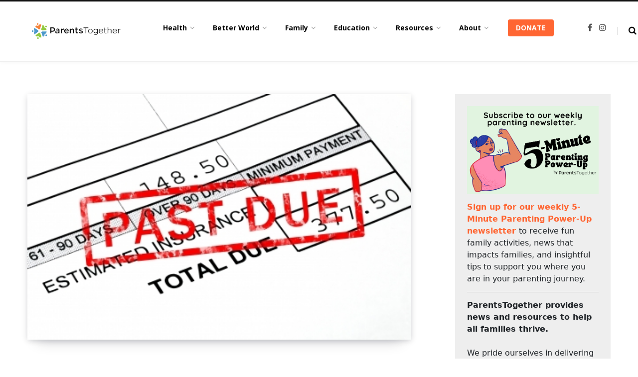

--- FILE ---
content_type: text/html; charset=UTF-8
request_url: https://parents-together.org/pr-rent-crisis-worsening-survey-indicates-half-of-families-struggling-to-pay-may-1st-bills/
body_size: 32334
content:
<!DOCTYPE html>
<html lang="en-US">

<head>

	<meta charset="UTF-8" />
	<meta http-equiv="x-ua-compatible" content="ie=edge" />
	<meta name="viewport" content="width=device-width, initial-scale=1" />
	<link rel="profile" href="http://gmpg.org/xfn/11" />
	
	<meta name='robots' content='index, follow, max-image-preview:large, max-snippet:-1, max-video-preview:-1' />
	<style>img:is([sizes="auto" i], [sizes^="auto," i]) { contain-intrinsic-size: 3000px 1500px }</style>
	<link rel='dns-prefetch' href='//connect.facebook.net'>
<link rel='dns-prefetch' href='//chimpstatic.com'>

	<!-- This site is optimized with the Yoast SEO plugin v26.6 - https://yoast.com/wordpress/plugins/seo/ -->
	<title>Press Release: Rent Crisis Worsening: Survey Indicates Half of Families Struggling to Pay May 1st Bills - ParentsTogether</title>
	<link rel="canonical" href="https://parents-together.org/pr-rent-crisis-worsening-survey-indicates-half-of-families-struggling-to-pay-may-1st-bills/" />
	<meta property="og:locale" content="en_US" />
	<meta property="og:type" content="article" />
	<meta property="og:title" content="Press Release: Rent Crisis Worsening: Survey Indicates Half of Families Struggling to Pay May 1st Bills - ParentsTogether" />
	<meta property="og:description" content="600,000 Call on Congress to Cancel Rent/Mortgage/Utility Payments April 29, 2020 (New York, NY) — As millions of families struggle to pay their bills as a result of the coronavirus pandemic, a new survey reveals that the rent crisis in the United States is worsening, with pressure mounting on Congress to send additional relief. Almost" />
	<meta property="og:url" content="https://parents-together.org/pr-rent-crisis-worsening-survey-indicates-half-of-families-struggling-to-pay-may-1st-bills/" />
	<meta property="og:site_name" content="ParentsTogether" />
	<meta property="article:modified_time" content="2020-04-29T20:55:05+00:00" />
	<meta property="og:image" content="https://parents-together.org/wp-content/uploads/2020/04/past_due_notice_042920.jpg" />
	<meta property="og:image:width" content="433" />
	<meta property="og:image:height" content="277" />
	<meta property="og:image:type" content="image/jpeg" />
	<meta name="twitter:label1" content="Est. reading time" />
	<meta name="twitter:data1" content="4 minutes" />
	<script type="application/ld+json" class="yoast-schema-graph">{"@context":"https://schema.org","@graph":[{"@type":"WebPage","@id":"https://parents-together.org/pr-rent-crisis-worsening-survey-indicates-half-of-families-struggling-to-pay-may-1st-bills/","url":"https://parents-together.org/pr-rent-crisis-worsening-survey-indicates-half-of-families-struggling-to-pay-may-1st-bills/","name":"Press Release: Rent Crisis Worsening: Survey Indicates Half of Families Struggling to Pay May 1st Bills - ParentsTogether","isPartOf":{"@id":"https://parents-together.org/#website"},"primaryImageOfPage":{"@id":"https://parents-together.org/pr-rent-crisis-worsening-survey-indicates-half-of-families-struggling-to-pay-may-1st-bills/#primaryimage"},"image":{"@id":"https://parents-together.org/pr-rent-crisis-worsening-survey-indicates-half-of-families-struggling-to-pay-may-1st-bills/#primaryimage"},"thumbnailUrl":"https://parents-together.org/wp-content/uploads/2020/04/past_due_notice_042920.jpg","datePublished":"2020-04-29T13:40:45+00:00","dateModified":"2020-04-29T20:55:05+00:00","breadcrumb":{"@id":"https://parents-together.org/pr-rent-crisis-worsening-survey-indicates-half-of-families-struggling-to-pay-may-1st-bills/#breadcrumb"},"inLanguage":"en-US","potentialAction":[{"@type":"ReadAction","target":["https://parents-together.org/pr-rent-crisis-worsening-survey-indicates-half-of-families-struggling-to-pay-may-1st-bills/"]}]},{"@type":"ImageObject","inLanguage":"en-US","@id":"https://parents-together.org/pr-rent-crisis-worsening-survey-indicates-half-of-families-struggling-to-pay-may-1st-bills/#primaryimage","url":"https://parents-together.org/wp-content/uploads/2020/04/past_due_notice_042920.jpg","contentUrl":"https://parents-together.org/wp-content/uploads/2020/04/past_due_notice_042920.jpg","width":433,"height":277},{"@type":"BreadcrumbList","@id":"https://parents-together.org/pr-rent-crisis-worsening-survey-indicates-half-of-families-struggling-to-pay-may-1st-bills/#breadcrumb","itemListElement":[{"@type":"ListItem","position":1,"name":"Home","item":"https://parents-together.org/"},{"@type":"ListItem","position":2,"name":"Press Release: Rent Crisis Worsening: Survey Indicates Half of Families Struggling to Pay May 1st Bills"}]},{"@type":"WebSite","@id":"https://parents-together.org/#website","url":"https://parents-together.org/","name":"ParentsTogether","description":"News and info to help all families thrive","potentialAction":[{"@type":"SearchAction","target":{"@type":"EntryPoint","urlTemplate":"https://parents-together.org/?s={search_term_string}"},"query-input":{"@type":"PropertyValueSpecification","valueRequired":true,"valueName":"search_term_string"}}],"inLanguage":"en-US"}]}</script>
	<!-- / Yoast SEO plugin. -->


<link rel='dns-prefetch' href='//js.stripe.com' />
<link rel='dns-prefetch' href='//www.googletagmanager.com' />
<link rel='dns-prefetch' href='//checkout.stripe.com' />
<link rel='dns-prefetch' href='//fonts.googleapis.com' />
<link rel="alternate" type="application/rss+xml" title="ParentsTogether &raquo; Feed" href="https://parents-together.org/feed/" />
<link rel="alternate" type="application/rss+xml" title="ParentsTogether &raquo; Comments Feed" href="https://parents-together.org/comments/feed/" />
		<!-- This site uses the Google Analytics by MonsterInsights plugin v9.11.0 - Using Analytics tracking - https://www.monsterinsights.com/ -->
							<script src="//www.googletagmanager.com/gtag/js?id=G-215W9BTQHD"  data-cfasync="false" data-wpfc-render="false" type="text/javascript" async></script>
			<script data-cfasync="false" data-wpfc-render="false" type="text/javascript">
				var mi_version = '9.11.0';
				var mi_track_user = true;
				var mi_no_track_reason = '';
								var MonsterInsightsDefaultLocations = {"page_location":"https:\/\/parents-together.org\/pr-rent-crisis-worsening-survey-indicates-half-of-families-struggling-to-pay-may-1st-bills\/"};
								if ( typeof MonsterInsightsPrivacyGuardFilter === 'function' ) {
					var MonsterInsightsLocations = (typeof MonsterInsightsExcludeQuery === 'object') ? MonsterInsightsPrivacyGuardFilter( MonsterInsightsExcludeQuery ) : MonsterInsightsPrivacyGuardFilter( MonsterInsightsDefaultLocations );
				} else {
					var MonsterInsightsLocations = (typeof MonsterInsightsExcludeQuery === 'object') ? MonsterInsightsExcludeQuery : MonsterInsightsDefaultLocations;
				}

								var disableStrs = [
										'ga-disable-G-215W9BTQHD',
									];

				/* Function to detect opted out users */
				function __gtagTrackerIsOptedOut() {
					for (var index = 0; index < disableStrs.length; index++) {
						if (document.cookie.indexOf(disableStrs[index] + '=true') > -1) {
							return true;
						}
					}

					return false;
				}

				/* Disable tracking if the opt-out cookie exists. */
				if (__gtagTrackerIsOptedOut()) {
					for (var index = 0; index < disableStrs.length; index++) {
						window[disableStrs[index]] = true;
					}
				}

				/* Opt-out function */
				function __gtagTrackerOptout() {
					for (var index = 0; index < disableStrs.length; index++) {
						document.cookie = disableStrs[index] + '=true; expires=Thu, 31 Dec 2099 23:59:59 UTC; path=/';
						window[disableStrs[index]] = true;
					}
				}

				if ('undefined' === typeof gaOptout) {
					function gaOptout() {
						__gtagTrackerOptout();
					}
				}
								window.dataLayer = window.dataLayer || [];

				window.MonsterInsightsDualTracker = {
					helpers: {},
					trackers: {},
				};
				if (mi_track_user) {
					function __gtagDataLayer() {
						dataLayer.push(arguments);
					}

					function __gtagTracker(type, name, parameters) {
						if (!parameters) {
							parameters = {};
						}

						if (parameters.send_to) {
							__gtagDataLayer.apply(null, arguments);
							return;
						}

						if (type === 'event') {
														parameters.send_to = monsterinsights_frontend.v4_id;
							var hookName = name;
							if (typeof parameters['event_category'] !== 'undefined') {
								hookName = parameters['event_category'] + ':' + name;
							}

							if (typeof MonsterInsightsDualTracker.trackers[hookName] !== 'undefined') {
								MonsterInsightsDualTracker.trackers[hookName](parameters);
							} else {
								__gtagDataLayer('event', name, parameters);
							}
							
						} else {
							__gtagDataLayer.apply(null, arguments);
						}
					}

					__gtagTracker('js', new Date());
					__gtagTracker('set', {
						'developer_id.dZGIzZG': true,
											});
					if ( MonsterInsightsLocations.page_location ) {
						__gtagTracker('set', MonsterInsightsLocations);
					}
										__gtagTracker('config', 'G-215W9BTQHD', {"forceSSL":"true"} );
										window.gtag = __gtagTracker;										(function () {
						/* https://developers.google.com/analytics/devguides/collection/analyticsjs/ */
						/* ga and __gaTracker compatibility shim. */
						var noopfn = function () {
							return null;
						};
						var newtracker = function () {
							return new Tracker();
						};
						var Tracker = function () {
							return null;
						};
						var p = Tracker.prototype;
						p.get = noopfn;
						p.set = noopfn;
						p.send = function () {
							var args = Array.prototype.slice.call(arguments);
							args.unshift('send');
							__gaTracker.apply(null, args);
						};
						var __gaTracker = function () {
							var len = arguments.length;
							if (len === 0) {
								return;
							}
							var f = arguments[len - 1];
							if (typeof f !== 'object' || f === null || typeof f.hitCallback !== 'function') {
								if ('send' === arguments[0]) {
									var hitConverted, hitObject = false, action;
									if ('event' === arguments[1]) {
										if ('undefined' !== typeof arguments[3]) {
											hitObject = {
												'eventAction': arguments[3],
												'eventCategory': arguments[2],
												'eventLabel': arguments[4],
												'value': arguments[5] ? arguments[5] : 1,
											}
										}
									}
									if ('pageview' === arguments[1]) {
										if ('undefined' !== typeof arguments[2]) {
											hitObject = {
												'eventAction': 'page_view',
												'page_path': arguments[2],
											}
										}
									}
									if (typeof arguments[2] === 'object') {
										hitObject = arguments[2];
									}
									if (typeof arguments[5] === 'object') {
										Object.assign(hitObject, arguments[5]);
									}
									if ('undefined' !== typeof arguments[1].hitType) {
										hitObject = arguments[1];
										if ('pageview' === hitObject.hitType) {
											hitObject.eventAction = 'page_view';
										}
									}
									if (hitObject) {
										action = 'timing' === arguments[1].hitType ? 'timing_complete' : hitObject.eventAction;
										hitConverted = mapArgs(hitObject);
										__gtagTracker('event', action, hitConverted);
									}
								}
								return;
							}

							function mapArgs(args) {
								var arg, hit = {};
								var gaMap = {
									'eventCategory': 'event_category',
									'eventAction': 'event_action',
									'eventLabel': 'event_label',
									'eventValue': 'event_value',
									'nonInteraction': 'non_interaction',
									'timingCategory': 'event_category',
									'timingVar': 'name',
									'timingValue': 'value',
									'timingLabel': 'event_label',
									'page': 'page_path',
									'location': 'page_location',
									'title': 'page_title',
									'referrer' : 'page_referrer',
								};
								for (arg in args) {
																		if (!(!args.hasOwnProperty(arg) || !gaMap.hasOwnProperty(arg))) {
										hit[gaMap[arg]] = args[arg];
									} else {
										hit[arg] = args[arg];
									}
								}
								return hit;
							}

							try {
								f.hitCallback();
							} catch (ex) {
							}
						};
						__gaTracker.create = newtracker;
						__gaTracker.getByName = newtracker;
						__gaTracker.getAll = function () {
							return [];
						};
						__gaTracker.remove = noopfn;
						__gaTracker.loaded = true;
						window['__gaTracker'] = __gaTracker;
					})();
									} else {
										console.log("");
					(function () {
						function __gtagTracker() {
							return null;
						}

						window['__gtagTracker'] = __gtagTracker;
						window['gtag'] = __gtagTracker;
					})();
									}
			</script>
							<!-- / Google Analytics by MonsterInsights -->
		<link rel='stylesheet' id='formidable-css' href='https://parents-together.org/wp-content/plugins/formidable/css/formidableforms.css?ver=1217007' type='text/css' media='all' />
<link rel='stylesheet' id='contentberg-core-css' href='https://parents-together.org/wp-content/themes/contentberg/style.css?ver=1.6.1' type='text/css' media='all' />
<link rel='stylesheet' id='wp-block-library-css' href='https://parents-together.org/wp-includes/css/dist/block-library/style.min.css?ver=6.8.3' type='text/css' media='all' />
<style id='classic-theme-styles-inline-css' type='text/css'>
/*! This file is auto-generated */
.wp-block-button__link{color:#fff;background-color:#32373c;border-radius:9999px;box-shadow:none;text-decoration:none;padding:calc(.667em + 2px) calc(1.333em + 2px);font-size:1.125em}.wp-block-file__button{background:#32373c;color:#fff;text-decoration:none}
</style>
<style id='qsm-quiz-style-inline-css' type='text/css'>


</style>
<link rel='stylesheet' id='mpp_gutenberg-css' href='https://parents-together.org/wp-content/plugins/metronet-profile-picture/dist/blocks.style.build.css?ver=2.6.3' type='text/css' media='all' />
<style id='global-styles-inline-css' type='text/css'>
:root{--wp--preset--aspect-ratio--square: 1;--wp--preset--aspect-ratio--4-3: 4/3;--wp--preset--aspect-ratio--3-4: 3/4;--wp--preset--aspect-ratio--3-2: 3/2;--wp--preset--aspect-ratio--2-3: 2/3;--wp--preset--aspect-ratio--16-9: 16/9;--wp--preset--aspect-ratio--9-16: 9/16;--wp--preset--color--black: #000000;--wp--preset--color--cyan-bluish-gray: #abb8c3;--wp--preset--color--white: #ffffff;--wp--preset--color--pale-pink: #f78da7;--wp--preset--color--vivid-red: #cf2e2e;--wp--preset--color--luminous-vivid-orange: #ff6900;--wp--preset--color--luminous-vivid-amber: #fcb900;--wp--preset--color--light-green-cyan: #7bdcb5;--wp--preset--color--vivid-green-cyan: #00d084;--wp--preset--color--pale-cyan-blue: #8ed1fc;--wp--preset--color--vivid-cyan-blue: #0693e3;--wp--preset--color--vivid-purple: #9b51e0;--wp--preset--gradient--vivid-cyan-blue-to-vivid-purple: linear-gradient(135deg,rgba(6,147,227,1) 0%,rgb(155,81,224) 100%);--wp--preset--gradient--light-green-cyan-to-vivid-green-cyan: linear-gradient(135deg,rgb(122,220,180) 0%,rgb(0,208,130) 100%);--wp--preset--gradient--luminous-vivid-amber-to-luminous-vivid-orange: linear-gradient(135deg,rgba(252,185,0,1) 0%,rgba(255,105,0,1) 100%);--wp--preset--gradient--luminous-vivid-orange-to-vivid-red: linear-gradient(135deg,rgba(255,105,0,1) 0%,rgb(207,46,46) 100%);--wp--preset--gradient--very-light-gray-to-cyan-bluish-gray: linear-gradient(135deg,rgb(238,238,238) 0%,rgb(169,184,195) 100%);--wp--preset--gradient--cool-to-warm-spectrum: linear-gradient(135deg,rgb(74,234,220) 0%,rgb(151,120,209) 20%,rgb(207,42,186) 40%,rgb(238,44,130) 60%,rgb(251,105,98) 80%,rgb(254,248,76) 100%);--wp--preset--gradient--blush-light-purple: linear-gradient(135deg,rgb(255,206,236) 0%,rgb(152,150,240) 100%);--wp--preset--gradient--blush-bordeaux: linear-gradient(135deg,rgb(254,205,165) 0%,rgb(254,45,45) 50%,rgb(107,0,62) 100%);--wp--preset--gradient--luminous-dusk: linear-gradient(135deg,rgb(255,203,112) 0%,rgb(199,81,192) 50%,rgb(65,88,208) 100%);--wp--preset--gradient--pale-ocean: linear-gradient(135deg,rgb(255,245,203) 0%,rgb(182,227,212) 50%,rgb(51,167,181) 100%);--wp--preset--gradient--electric-grass: linear-gradient(135deg,rgb(202,248,128) 0%,rgb(113,206,126) 100%);--wp--preset--gradient--midnight: linear-gradient(135deg,rgb(2,3,129) 0%,rgb(40,116,252) 100%);--wp--preset--font-size--small: 13px;--wp--preset--font-size--medium: 20px;--wp--preset--font-size--large: 36px;--wp--preset--font-size--x-large: 42px;--wp--preset--spacing--20: 0.44rem;--wp--preset--spacing--30: 0.67rem;--wp--preset--spacing--40: 1rem;--wp--preset--spacing--50: 1.5rem;--wp--preset--spacing--60: 2.25rem;--wp--preset--spacing--70: 3.38rem;--wp--preset--spacing--80: 5.06rem;--wp--preset--shadow--natural: 6px 6px 9px rgba(0, 0, 0, 0.2);--wp--preset--shadow--deep: 12px 12px 50px rgba(0, 0, 0, 0.4);--wp--preset--shadow--sharp: 6px 6px 0px rgba(0, 0, 0, 0.2);--wp--preset--shadow--outlined: 6px 6px 0px -3px rgba(255, 255, 255, 1), 6px 6px rgba(0, 0, 0, 1);--wp--preset--shadow--crisp: 6px 6px 0px rgba(0, 0, 0, 1);}:where(.is-layout-flex){gap: 0.5em;}:where(.is-layout-grid){gap: 0.5em;}body .is-layout-flex{display: flex;}.is-layout-flex{flex-wrap: wrap;align-items: center;}.is-layout-flex > :is(*, div){margin: 0;}body .is-layout-grid{display: grid;}.is-layout-grid > :is(*, div){margin: 0;}:where(.wp-block-columns.is-layout-flex){gap: 2em;}:where(.wp-block-columns.is-layout-grid){gap: 2em;}:where(.wp-block-post-template.is-layout-flex){gap: 1.25em;}:where(.wp-block-post-template.is-layout-grid){gap: 1.25em;}.has-black-color{color: var(--wp--preset--color--black) !important;}.has-cyan-bluish-gray-color{color: var(--wp--preset--color--cyan-bluish-gray) !important;}.has-white-color{color: var(--wp--preset--color--white) !important;}.has-pale-pink-color{color: var(--wp--preset--color--pale-pink) !important;}.has-vivid-red-color{color: var(--wp--preset--color--vivid-red) !important;}.has-luminous-vivid-orange-color{color: var(--wp--preset--color--luminous-vivid-orange) !important;}.has-luminous-vivid-amber-color{color: var(--wp--preset--color--luminous-vivid-amber) !important;}.has-light-green-cyan-color{color: var(--wp--preset--color--light-green-cyan) !important;}.has-vivid-green-cyan-color{color: var(--wp--preset--color--vivid-green-cyan) !important;}.has-pale-cyan-blue-color{color: var(--wp--preset--color--pale-cyan-blue) !important;}.has-vivid-cyan-blue-color{color: var(--wp--preset--color--vivid-cyan-blue) !important;}.has-vivid-purple-color{color: var(--wp--preset--color--vivid-purple) !important;}.has-black-background-color{background-color: var(--wp--preset--color--black) !important;}.has-cyan-bluish-gray-background-color{background-color: var(--wp--preset--color--cyan-bluish-gray) !important;}.has-white-background-color{background-color: var(--wp--preset--color--white) !important;}.has-pale-pink-background-color{background-color: var(--wp--preset--color--pale-pink) !important;}.has-vivid-red-background-color{background-color: var(--wp--preset--color--vivid-red) !important;}.has-luminous-vivid-orange-background-color{background-color: var(--wp--preset--color--luminous-vivid-orange) !important;}.has-luminous-vivid-amber-background-color{background-color: var(--wp--preset--color--luminous-vivid-amber) !important;}.has-light-green-cyan-background-color{background-color: var(--wp--preset--color--light-green-cyan) !important;}.has-vivid-green-cyan-background-color{background-color: var(--wp--preset--color--vivid-green-cyan) !important;}.has-pale-cyan-blue-background-color{background-color: var(--wp--preset--color--pale-cyan-blue) !important;}.has-vivid-cyan-blue-background-color{background-color: var(--wp--preset--color--vivid-cyan-blue) !important;}.has-vivid-purple-background-color{background-color: var(--wp--preset--color--vivid-purple) !important;}.has-black-border-color{border-color: var(--wp--preset--color--black) !important;}.has-cyan-bluish-gray-border-color{border-color: var(--wp--preset--color--cyan-bluish-gray) !important;}.has-white-border-color{border-color: var(--wp--preset--color--white) !important;}.has-pale-pink-border-color{border-color: var(--wp--preset--color--pale-pink) !important;}.has-vivid-red-border-color{border-color: var(--wp--preset--color--vivid-red) !important;}.has-luminous-vivid-orange-border-color{border-color: var(--wp--preset--color--luminous-vivid-orange) !important;}.has-luminous-vivid-amber-border-color{border-color: var(--wp--preset--color--luminous-vivid-amber) !important;}.has-light-green-cyan-border-color{border-color: var(--wp--preset--color--light-green-cyan) !important;}.has-vivid-green-cyan-border-color{border-color: var(--wp--preset--color--vivid-green-cyan) !important;}.has-pale-cyan-blue-border-color{border-color: var(--wp--preset--color--pale-cyan-blue) !important;}.has-vivid-cyan-blue-border-color{border-color: var(--wp--preset--color--vivid-cyan-blue) !important;}.has-vivid-purple-border-color{border-color: var(--wp--preset--color--vivid-purple) !important;}.has-vivid-cyan-blue-to-vivid-purple-gradient-background{background: var(--wp--preset--gradient--vivid-cyan-blue-to-vivid-purple) !important;}.has-light-green-cyan-to-vivid-green-cyan-gradient-background{background: var(--wp--preset--gradient--light-green-cyan-to-vivid-green-cyan) !important;}.has-luminous-vivid-amber-to-luminous-vivid-orange-gradient-background{background: var(--wp--preset--gradient--luminous-vivid-amber-to-luminous-vivid-orange) !important;}.has-luminous-vivid-orange-to-vivid-red-gradient-background{background: var(--wp--preset--gradient--luminous-vivid-orange-to-vivid-red) !important;}.has-very-light-gray-to-cyan-bluish-gray-gradient-background{background: var(--wp--preset--gradient--very-light-gray-to-cyan-bluish-gray) !important;}.has-cool-to-warm-spectrum-gradient-background{background: var(--wp--preset--gradient--cool-to-warm-spectrum) !important;}.has-blush-light-purple-gradient-background{background: var(--wp--preset--gradient--blush-light-purple) !important;}.has-blush-bordeaux-gradient-background{background: var(--wp--preset--gradient--blush-bordeaux) !important;}.has-luminous-dusk-gradient-background{background: var(--wp--preset--gradient--luminous-dusk) !important;}.has-pale-ocean-gradient-background{background: var(--wp--preset--gradient--pale-ocean) !important;}.has-electric-grass-gradient-background{background: var(--wp--preset--gradient--electric-grass) !important;}.has-midnight-gradient-background{background: var(--wp--preset--gradient--midnight) !important;}.has-small-font-size{font-size: var(--wp--preset--font-size--small) !important;}.has-medium-font-size{font-size: var(--wp--preset--font-size--medium) !important;}.has-large-font-size{font-size: var(--wp--preset--font-size--large) !important;}.has-x-large-font-size{font-size: var(--wp--preset--font-size--x-large) !important;}
:where(.wp-block-post-template.is-layout-flex){gap: 1.25em;}:where(.wp-block-post-template.is-layout-grid){gap: 1.25em;}
:where(.wp-block-columns.is-layout-flex){gap: 2em;}:where(.wp-block-columns.is-layout-grid){gap: 2em;}
:root :where(.wp-block-pullquote){font-size: 1.5em;line-height: 1.6;}
</style>
<link rel='stylesheet' id='contact-form-7-css' href='https://parents-together.org/wp-content/plugins/contact-form-7/includes/css/styles.css?ver=6.1.4' type='text/css' media='all' />
<link rel='stylesheet' id='bootstrap-css' href='https://parents-together.org/wp-content/plugins/formidable-bootstrap/css/bootstrap.min.css?ver=5.0.2' type='text/css' media='all' />
<style id='bootstrap-inline-css' type='text/css'>
ul.pagination li.dots.disabled {
				padding: 6px 8px;
				background-color: #fff;
				border: 1px solid #ddd;
			}
		.frm_pagination_cont ul.frm_pagination {
			display: flex;
		}
		.frm_pagination_cont ul.frm_pagination > li {
			margin: 0;
		}.input-group .form-control {
			margin-right: 0;
		}
</style>
<link rel='stylesheet' id='bootstrap-glyphicons-css' href='https://parents-together.org/wp-content/plugins/formidable-bootstrap/css/bootstrap-glyphicons.min.css?ver=3.3.7' type='text/css' media='all' />
<link rel='stylesheet' id='qtsndtps_stylesheet-css' href='https://parents-together.org/wp-content/plugins/quotes-and-tips/css/style.css?ver=1.46' type='text/css' media='all' />
<link rel='stylesheet' id='stripe-checkout-button-css' href='https://checkout.stripe.com/v3/checkout/button.css' type='text/css' media='all' />
<link rel='stylesheet' id='simpay-public-css' href='https://parents-together.org/wp-content/plugins/wp-simple-pay-pro-3/includes/core/assets/css/simpay-public.min.css?ver=4.16.1' type='text/css' media='all' />
<link rel='stylesheet' id='simpay-public-pro-css' href='https://parents-together.org/wp-content/plugins/wp-simple-pay-pro-3/includes/pro/assets/css/simpay-public-pro.min.css?ver=4.16.1' type='text/css' media='all' />
<link rel='stylesheet' id='contentberg-fonts-css' href='https://fonts.googleapis.com/css?family=Roboto%3A400%2C500%2C700%7CPT+Serif%3A400%2C400i%2C600%7CIBM+Plex+Serif%3A500' type='text/css' media='all' />
<link rel='stylesheet' id='contentberg-lightbox-css' href='https://parents-together.org/wp-content/themes/contentberg/css/lightbox.css?ver=1.6.1' type='text/css' media='all' />
<link rel='stylesheet' id='font-awesome-css' href='https://parents-together.org/wp-content/themes/contentberg/css/fontawesome/css/font-awesome.min.css?ver=1.6.1' type='text/css' media='all' />
<link rel='stylesheet' id='contentberg-child-css' href='https://parents-together.org/wp-content/themes/contentberg-child/style.css?ver=6.8.3' type='text/css' media='all' />
<style id='contentberg-child-inline-css' type='text/css'>
.main-footer .bg-wrap:before { background-image: url(https://contentberg.theme-sphere.com/wp-content/uploads/2018/09/footer-bg-1.png);background-repeat: no-repeat; background-position: center center; background-size: cover; }

.list-post .post-tite { font-family: "Merriweather", Arial, sans-serif; }
::selection { background: rgba(255,102,51, 0.7); }

::-moz-selection { background: rgba(255,102,51, 0.7); }

:root { --main-color: #ff6633; }

.cart-action .cart-link .counter,
.main-head.compact .posts-ticker .heading,
.single-cover .overlay .post-cat a,
.main-footer.bold-light .lower-footer .social-link,
.cat-label a:hover,
.cat-label.color a,
.post-thumb:hover .cat-label a,
.carousel-slider .category,
.grid-b-slider .category,
.page-links .current,
.page-links a:hover,
.page-links > span,
.post-content .read-more a:after,
.widget-posts .posts.full .counter:before,
.dark .widget_mc4wp_form_widget input[type="submit"],
.dark .widget-subscribe input[type="submit"],
.woocommerce span.onsale,
.woocommerce a.button,
.woocommerce button.button,
.woocommerce input.button,
.woocommerce #respond input#submit,
.woocommerce a.button.alt,
.woocommerce a.button.alt:hover,
.woocommerce button.button.alt,
.woocommerce button.button.alt:hover,
.woocommerce input.button.alt,
.woocommerce input.button.alt:hover,
.woocommerce #respond input#submit.alt,
.woocommerce #respond input#submit.alt:hover,
.woocommerce a.button:hover,
.woocommerce button.button:hover,
.woocommerce input.button:hover,
.woocommerce #respond input#submit:hover,
.woocommerce nav.woocommerce-pagination ul li span.current,
.woocommerce nav.woocommerce-pagination ul li a:hover,
.woocommerce .widget_price_filter .price_slider_amount .button { background: #ff6633; }

blockquote:before,
.modern-quote:before,
.wp-block-quote.is-style-large:before,
.main-color,
.top-bar .social-icons a:hover,
.navigation .menu > li:hover > a,
.navigation .menu > .current-menu-item > a,
.navigation .menu > .current-menu-parent > a,
.navigation .menu li li:hover > a,
.navigation .menu li li.current-menu-item > a,
.navigation.simple .menu > li:hover > a,
.navigation.simple .menu > .current-menu-item > a,
.navigation.simple .menu > .current-menu-parent > a,
.tag-share .post-tags a:hover,
.post-share-icons a:hover,
.post-share-icons .likes-count,
.author-box .author > span,
.comments-area .section-head .number,
.comments-list .comment-reply-link,
.comment-form input[type=checkbox],
.main-footer.dark .social-link:hover,
.lower-footer .social-icons .fa,
.archive-head .sub-title,
.social-share a:hover,
.social-icons a:hover,
.post-meta .post-cat > a,
.post-meta-c .post-author > a,
.large-post-b .post-footer .author a,
.main-pagination .next a:hover,
.main-pagination .previous a:hover,
.main-pagination.number .current,
.post-content a,
.textwidget a,
.widget-about .more,
.widget-about .social-icons .social-btn:hover,
.widget-social .social-link:hover,
.wp-block-pullquote blockquote:before,
.egcf-modal .checkbox,
.woocommerce .star-rating:before,
.woocommerce .star-rating span:before,
.woocommerce .amount,
.woocommerce .order-select .drop a:hover,
.woocommerce .order-select .drop li.active,
.woocommerce-page .order-select .drop a:hover,
.woocommerce-page .order-select .drop li.active,
.woocommerce .widget_price_filter .price_label .from,
.woocommerce .widget_price_filter .price_label .to,
.woocommerce div.product div.summary p.price,
.woocommerce div.product div.summary span.price,
.woocommerce #content div.product div.summary p.price,
.woocommerce #content div.product div.summary span.price,
.woocommerce .widget_price_filter .ui-slider .ui-slider-handle { color: #ff6633; }

.page-links .current,
.page-links a:hover,
.page-links > span,
.woocommerce nav.woocommerce-pagination ul li span.current,
.woocommerce nav.woocommerce-pagination ul li a:hover { border-color: #ff6633; }

.block-head-b .title { border-bottom: 1px solid #ff6633; }

.widget_categories a:before,
.widget_product_categories a:before,
.widget_archive a:before { border: 1px solid #ff6633; }


.post-title,
.post-title-alt { font-family: "Merriweather", Arial, sans-serif; }
.sidebar .widget-title { font-family: "Merriweather", Arial, sans-serif; }
.post-title-alt { font-family: "Merriweather", Arial, sans-serif; }
.grid-post .post-title-alt { font-family: "Merriweather", Arial, sans-serif; }

blockquote,
.archive-head .description,
.text,
.post-content,
.entry-content,
.textwidget
 { font-family: "Open Sans", Arial, sans-serif; }
.navigation .menu > li > a, .navigation.inline .menu > li > a { font-weight: 700; font-family: "Open Sans", Arial, sans-serif; font-size: 14px; }
.navigation .menu > li li a, .navigation.inline .menu > li li a { font-weight: 400; font-size: 12px; }
.entry-content { font-family: "Open Sans", Arial, sans-serif; font-size: 16px; }


</style>
<link rel='stylesheet' id='contentberg-gfonts-custom-css' href='https://fonts.googleapis.com/css?family=Merriweather%3A%7CMerriweather%3A400%7CMerriweather%3A600%7CMerriweather%3A700%7CMerriweather%3A%7CMerriweather%3A%7CMerriweather%3A%7COpen+Sans%3A400%7COpen+Sans%3A600%7COpen+Sans%3A700%7COpen+Sans%3A700%7COpen+Sans%3A' type='text/css' media='all' />
<link rel='stylesheet' id='ald-styles-css' href='https://parents-together.org/wp-content/plugins/ajax-load-more-anything/assets/styles.min.css?ver=3.3.9' type='text/css' media='all' />
<script type="text/javascript" src="https://parents-together.org/wp-content/plugins/google-analytics-for-wordpress/assets/js/frontend-gtag.min.js?ver=9.11.0" id="monsterinsights-frontend-script-js" async="async" data-wp-strategy="async"></script>
<script data-cfasync="false" data-wpfc-render="false" type="text/javascript" id='monsterinsights-frontend-script-js-extra'>/* <![CDATA[ */
var monsterinsights_frontend = {"js_events_tracking":"true","download_extensions":"doc,pdf,ppt,zip,xls,docx,pptx,xlsx","inbound_paths":"[]","home_url":"https:\/\/parents-together.org","hash_tracking":"false","v4_id":"G-215W9BTQHD"};/* ]]> */
</script>
<script type="text/javascript" id="jquery-core-js-extra">
/* <![CDATA[ */
var Sphere_Plugin = {"ajaxurl":"https:\/\/parents-together.org\/wp-admin\/admin-ajax.php"};
/* ]]> */
</script>
<script type="text/javascript" src="https://parents-together.org/wp-includes/js/jquery/jquery.min.js?ver=3.7.1" id="jquery-core-js"></script>

<!-- Google tag (gtag.js) snippet added by Site Kit -->
<!-- Google Analytics snippet added by Site Kit -->
<script type="text/javascript" src="https://www.googletagmanager.com/gtag/js?id=GT-W6VHTMP" id="google_gtagjs-js" async></script>
<script type="text/javascript" id="google_gtagjs-js-after">
/* <![CDATA[ */
window.dataLayer = window.dataLayer || [];function gtag(){dataLayer.push(arguments);}
gtag("set","linker",{"domains":["parents-together.org"]});
gtag("js", new Date());
gtag("set", "developer_id.dZTNiMT", true);
gtag("config", "GT-W6VHTMP");
/* ]]> */
</script>
<script></script><link rel="https://api.w.org/" href="https://parents-together.org/wp-json/" /><link rel="alternate" title="JSON" type="application/json" href="https://parents-together.org/wp-json/wp/v2/pages/9064" /><meta name="generator" content="WordPress 6.8.3" />
<meta name="generator" content="Site Kit by Google 1.168.0" /><!-- HFCM by 99 Robots - Snippet # 11: ShareProgress script -->
<script src="//c.shpg.org/444/sp.js"></script>
<!-- /end HFCM by 99 Robots -->
<!-- HFCM by 99 Robots - Snippet # 13: img width change on post page (5 min parent and IG) -->
<style>
/* Default styles for the image */
#signup_to_newsletter, #follow_on_instagram {
  width:200px;
}

/* Media query for screen size less than 938px */
@media (max-width: 938px) {
  #signup_to_newsletter, #follow_on_instagram {
     width:100% !important;
		float:none !important;
  }
}

</style>
<!-- /end HFCM by 99 Robots -->
<script>
function GetURLParameter(sParam) {
    var sPageURL = window.location.search.substring(1);
    var sURLVariables = sPageURL.split('&');
    for (var i = 0; i < sURLVariables.length; i++)
    {
        var sParameterName = sURLVariables[i].split('=');
        if (sParameterName[0] == sParam)
        {
            return sParameterName[1];
	    }
    }
}
</script>
<!-- Facebook Pixel Code -->
<script>
!function(f,b,e,v,n,t,s)
{if(f.fbq)return;n=f.fbq=function(){n.callMethod?
n.callMethod.apply(n,arguments):n.queue.push(arguments)};
if(!f._fbq)f._fbq=n;n.push=n;n.loaded=!0;n.version='2.0';
n.queue=[];t=b.createElement(e);t.async=!0;
t.src=v;s=b.getElementsByTagName(e)[0];
s.parentNode.insertBefore(t,s)}(window,document,'script',
'https://connect.facebook.net/en_US/fbevents.js');
fbq('init', '270825103288004'); 
fbq('track', 'PageView');
// fbq('track', 'ViewContent');
</script>
<noscript>
 <img height="1" width="1" 
src="https://www.facebook.com/tr?id=270825103288004&ev=PageView
&noscript=1"/>
</noscript>
<!-- End Facebook Pixel Code -->
<!-- This is for CF session tracking -->
<script>
var url = window.location.href;
var baseUrl = url.substr(0, url.indexOf('?'));
var senderID;
var paramsUrl = url.substring(url.indexOf("?") + 1);
var vars = paramsUrl.split("&");
for (var i = 0; i < vars.length; i++) {
  var pair = vars[i].split(/=(.+)/);
  var shareType = pair[0];
  var shareValue = pair[1];
  if (shareType == "senderid") {
    senderID = shareValue;
    var today = new Date();
    today = new Date(today.getFullYear(), today.getMonth(), today.getDate(), 0, 0, 0);
    var todayMonth = today.getMonth() + 1;
    todayMonth = todayMonth.toString();
    if (todayMonth.length === 1) {
      todayMonth = "0" + todayMonth
    }
    var todayString = today.getFullYear().toString() + todayMonth.toString() + today.getDate().toString()
    console.log(todayString);
    var currentYear = today.getFullYear();
    var firstDay = new Date(currentYear, 0, 1, 0, 0, 0, 0);
    firstDay.setHours(0, 0, 0, 0);
    var ms = Math.abs(today - firstDay);
    var dayIndex = Math.floor(ms / 1000 / 60 / 60 / 24);
   jQuery.post("https://ac-chatfuel-broadcast.herokuapp.com/chatfuel/parentstogetheraction/" + senderID + "?block=5abd578ee4b072ad7bf344bf", {
      last_session: dayIndex,
      last_session_day: todayString,
      last_url: baseUrl
    });
  }
}
</script>
<!-- end CF session tracking -->
<!-- mailchimp -->
<script id="mcjs">!function(c,h,i,m,p){m=c.createElement(h),p=c.getElementsByTagName(h)[0],m.async=1,m.src=i,p.parentNode.insertBefore(m,p)}(document,"script","https://chimpstatic.com/mcjs-connected/js/users/1c4af7e0c2cf6603f994addd7/b9da59a7a0bc2fb1256a866ab.js");</script>

<!-- Fundraise Up: the new standard for online giving -->
<script>(function(w,d,s,n,a){if(!w[n]){var l='call,catch,on,once,set,then,track'
.split(','),i,o=function(n){return'function'==typeof n?o.l.push([arguments])&&o
:function(){return o.l.push([n,arguments])&&o}},t=d.getElementsByTagName(s)[0],
j=d.createElement(s);j.async=!0;j.src='https://cdn.fundraiseup.com/widget/'+a;
t.parentNode.insertBefore(j,t);o.s=Date.now();o.v=4;o.h=w.location.href;o.l=[];
for(i=0;i<7;i++)o[l[i]]=o(l[i]);w[n]=o}
})(window,document,'script','FundraiseUp','AGZJNTUQ');</script>
<!-- End Fundraise Up -->

		<style type="text/css">
			/* Style for tips|quote block */
							.quotes_box_and_tips:before {
					content: '';
					display: flex;
					position: absolute;
					top:0;
					left: 0;
					bottom:0;
					right:0;
					width: 100%;
					height: 100%;
					visibility: visible;
					color: #FFFFFF !important;
											background-color: #2484C6 !important;
										z-index: 0;
					border-radius: 1px;
				}
				.quotes_box_and_tips .signature {
					float: left;
				}
				.quotes_box_and_tips:after {
					content: '';
					display: flex;
					position: absolute;
					top:0;
					left: 0;
					bottom:0;
					right:0;
					width: 100%;
					height: 100%;
					visibility: visible;
											background-image: url(https://parents-together.org/wp-content/plugins/quotes-and-tips/images/quotes_box_and_tips_bg.png);
										background-repeat: no-repeat;
					opacity: 1;
					background-position: left bottom;
					z-index: 1;
					border-radius: 1px;
				}
				.quotes_box_and_tips {
					position: relative;
					background-color: transparent;
										font-size: 14px;
					box-shadow: 0px 0px 0px #FFFFFF;
					border-radius: 1px;
				}
				.quotes_box_and_tips > div {
					position: relative;
					z-index: 2;
					color: #FFFFFF !important;
				}
										.change_quote_button {
				color: #FFFFFF;
				background-color: #2484C6;
				border: 2px inset #FFFFFF;
				border-radius: 0.5px;
				font-size: 14px;
			}

			.quotes_box_and_tips h3,
			.quotes_box_and_tips .signature,
			.quotes_box_and_tips .signature span,
			.quotes_box_and_tips .signature span i,
			.change_quote_button {
				color: #FFFFFF !important;
			}
			.quotes_box_and_tips h3 {
				font-size: 22px !important;
			}
		</style>
		<meta name="viewport" content="width=device-width, minimum-scale=1" /><script>document.documentElement.className += " js";</script>
<link rel="icon" href="https://parents-together.org/wp-content/uploads/2019/09/cropped-PTlogo-32x32.png" sizes="32x32" />
<link rel="icon" href="https://parents-together.org/wp-content/uploads/2019/09/cropped-PTlogo-192x192.png" sizes="192x192" />
<link rel="apple-touch-icon" href="https://parents-together.org/wp-content/uploads/2019/09/cropped-PTlogo-180x180.png" />
<meta name="msapplication-TileImage" content="https://parents-together.org/wp-content/uploads/2019/09/cropped-PTlogo-270x270.png" />
		<style type="text/css" id="wp-custom-css">
			/* h1, h2, h3, h4, h5, h6, .post-title, .post-title a{
	font-family: "Merriweather", Arial, sans-serif !important;
}  */

.ccfic, span.ccfic-text, span.ccfic-source {
  font-style: italic;
	color: #494949;
	text-align:right;
}

li.post.cf a span.ccfic-text, li.post.cf a span.ccfic-source, .post-nav .post.next .ccfic, .post-nav .post.previous .ccfic, .related-posts .ccfic{
 display: none !important;
}

.the-post .featured img{
	margin-bottom:10px;
}

@media only screen and (max-width: 500px) {
.author-box .image, .author-box .content{
	width:100%;
	text-align:center;
}
	.author-box .image img{
		height:150px;
		width:150px;
		max-width:150px;
		display: block;
  margin-left: auto;
  margin-right: auto;
	}
}

/* remove image credit URL link in Latest Posts sidebar on post-level, added 4-27-20*/
.widget-posts .posts .post .ccfic span.ccfic-text {
	display:none;
}

.widget-posts .posts .post .ccfic span.ccfic-source {
	display:none;
}

/*added 5/10/20*/
.widget-posts .ccfic{
	display:none;
}

.simpay-custom-amount-container .simpay-custom-amount-wrap {
	display: block;
}

#simpay-form-12893-field-5, #simpay-form-12893-field-6 {
	display: none;
}

.page-id-17609 .entry-title {
display: none;
}

.content a, .post-title-alt a,.content:hover, .post-title-alt:hover {
	color:black !important;
	box-shadow:none !important;
}
.post-title-alt a, .post-title a,.title a {
	color:black !important;
	box-shadow:none !important;
	text-shadow:none;
	
}
.post-title-alt > a:focus, .post-content > p > a{
	text-decoration:none;
	
}
.post-title-alt a:hover,a.post-title:hover,.post-title-alt a:hover, li:not(.menu-item) > a:hover:not(.image-link),  .post-title a:hover, em > a:hover{
	text-decoration:none !important;
	box-shadow:0 -1px 0 0 #3399cc inset !important;
}
a.category{
	color:white !important;
}
.post-title-alt a, .post-title a, .content a, .title a, a.post-title{
	transition:none;
}
.read-more > a, .block-head-c a{
	text-decoration:none;
}
.cat-label > a{
	color:white;
}
.cat-label > a:hover{
	background:#3399cc !important;
}
.post-content .read-more a:hover:after{
	background:#3399cc;
}
.post-content p > a:hover, .block-head-c a:hover{
	box-shadow:0 -1px 0 0 #3399cc inset !important;
	text-decoration:none;
}
.menu-item{
	color:black;
}
.social-icons a:not(:hover), .fa-search{
	color:black;
}

.social-icons a:hover, .fa-search:hover{
	
}
.post-title,.post-meta{
	color:black !important;
	opacity:1
}
.content > a:hover, a.post-title:hover {
	text-decoration:underline #3399cc !important;
	box-shadow:none !important;
}
a.image-link{
	box-shadow:none !important;
	text-decoration:none !important;
}
a{
	text-decoration:unset
}
p a:hover{
	text-decoration:underline
}
#menu-item-18202 a {
  height: auto; /* Ensure the height is not being forced */
  line-height: normal; /* Reset any specific line-height */
}

#menu-item-18202 a span {
  background-color: #ff6633; /* Slightly darker orange */
  color: white; /* White text */
  padding: 10px 16px; /* Smaller padding for reduced height */
  text-align: center; /* Centered text */
  text-decoration: none; /* No underline */
  display: inline-block; /* Inline block display */
  margin: 4px 2px; /* Margin */
  cursor: pointer; /* Pointer cursor on hover */
  border-radius: 4px; /* Optional: Rounded corners */
  font-size: 14px; /* Adjust font size as needed */
  line-height: 1; /* Control the line height for the span */
}

#menu-footer a{
	color:black;
}
.hide-submit {
  display: none !important;
}
.page-id-21162 .col-4.sidebar {
    display: none !important;
}
.page-id-21525 .col-4.sidebar {
    display: none !important;
}
		</style>
		<style type="text/css">body.search .posts-wrap .col-6,body.tag .posts-wrap .col-6,body.category .posts-wrap .col-6,body.author .posts-wrap .col-6{display:none}.loadMoreBtn-label:hover{--wp-admin--admin-bar--height:46px;--wp--preset--font-size--normal:16px;--wp--preset--font-size--huge:42px;--main-color:#f63;-webkit-tap-highlight-color:rgba(0,0,0,0);-webkit-text-size-adjust:100%;overflow-wrap:break-word;visibility:visible;--wp--preset--color--black:#000;--wp--preset--color--cyan-bluish-gray:#abb8c3;--wp--preset--color--white:#fff;--wp--preset--color--pale-pink:#f78da7;--wp--preset--color--vivid-red:#cf2e2e;--wp--preset--color--luminous-vivid-orange:#ff6900;--wp--preset--color--luminous-vivid-amber:#fcb900;--wp--preset--color--light-green-cyan:#7bdcb5;--wp--preset--color--vivid-green-cyan:#00d084;--wp--preset--color--pale-cyan-blue:#8ed1fc;--wp--preset--color--vivid-cyan-blue:#0693e3;--wp--preset--color--vivid-purple:#9b51e0;--wp--preset--gradient--vivid-cyan-blue-to-vivid-purple:linear-gradient(135deg,rgba(6,147,227,1) 0,rgb(155,81,224) 100%);--wp--preset--gradient--light-green-cyan-to-vivid-green-cyan:linear-gradient(135deg,rgb(122,220,180) 0,rgb(0,208,130) 100%);--wp--preset--gradient--luminous-vivid-amber-to-luminous-vivid-orange:linear-gradient(135deg,rgba(252,185,0,1) 0,rgba(255,105,0,1) 100%);--wp--preset--gradient--luminous-vivid-orange-to-vivid-red:linear-gradient(135deg,rgba(255,105,0,1) 0,rgb(207,46,46) 100%);--wp--preset--gradient--very-light-gray-to-cyan-bluish-gray:linear-gradient(135deg,rgb(238,238,238) 0,rgb(169,184,195) 100%);--wp--preset--gradient--cool-to-warm-spectrum:linear-gradient(135deg,rgb(74,234,220) 0,rgb(151,120,209) 20%,rgb(207,42,186) 40%,rgb(238,44,130) 60%,rgb(251,105,98) 80%,rgb(254,248,76) 100%);--wp--preset--gradient--blush-light-purple:linear-gradient(135deg,rgb(255,206,236) 0,rgb(152,150,240) 100%);--wp--preset--gradient--blush-bordeaux:linear-gradient(135deg,rgb(254,205,165) 0,rgb(254,45,45) 50%,rgb(107,0,62) 100%);--wp--preset--gradient--luminous-dusk:linear-gradient(135deg,rgb(255,203,112) 0,rgb(199,81,192) 50%,rgb(65,88,208) 100%);--wp--preset--gradient--pale-ocean:linear-gradient(135deg,rgb(255,245,203) 0,rgb(182,227,212) 50%,rgb(51,167,181) 100%);--wp--preset--gradient--electric-grass:linear-gradient(135deg,rgb(202,248,128) 0,rgb(113,206,126) 100%);--wp--preset--gradient--midnight:linear-gradient(135deg,rgb(2,3,129) 0,rgb(40,116,252) 100%);--wp--preset--duotone--dark-grayscale:url(\\\\\\\\\\\\\\\\\\\\\\\\\\\\\\\\\\\\\\\\\\\\\\\\\\\\\\\\\\\\\\\'#wp-duotone-dark-grayscale\\\\\\\\\\\\\\\\\\\\\\\\\\\\\\\\\\\\\\\\\\\\\\\\\\\\\\\\\\\\\\\');--wp--preset--duotone--grayscale:url(\\\\\\\\\\\\\\\\\\\\\\\\\\\\\\\\\\\\\\\\\\\\\\\\\\\\\\\\\\\\\\\'#wp-duotone-grayscale\\\\\\\\\\\\\\\\\\\\\\\\\\\\\\\\\\\\\\\\\\\\\\\\\\\\\\\\\\\\\\\');--wp--preset--duotone--purple-yellow:url(\\\\\\\\\\\\\\\\\\\\\\\\\\\\\\\\\\\\\\\\\\\\\\\\\\\\\\\\\\\\\\\'#wp-duotone-purple-yellow\\\\\\\\\\\\\\\\\\\\\\\\\\\\\\\\\\\\\\\\\\\\\\\\\\\\\\\\\\\\\\\');--wp--preset--duotone--blue-red:url(\\\\\\\\\\\\\\\\\\\\\\\\\\\\\\\\\\\\\\\\\\\\\\\\\\\\\\\\\\\\\\\'#wp-duotone-blue-red\\\\\\\\\\\\\\\\\\\\\\\\\\\\\\\\\\\\\\\\\\\\\\\\\\\\\\\\\\\\\\\');--wp--preset--duotone--midnight:url(\\\\\\\\\\\\\\\\\\\\\\\\\\\\\\\\\\\\\\\\\\\\\\\\\\\\\\\\\\\\\\\'#wp-duotone-midnight\\\\\\\\\\\\\\\\\\\\\\\\\\\\\\\\\\\\\\\\\\\\\\\\\\\\\\\\\\\\\\\');--wp--preset--duotone--magenta-yellow:url(\\\\\\\\\\\\\\\\\\\\\\\\\\\\\\\\\\\\\\\\\\\\\\\\\\\\\\\\\\\\\\\'#wp-duotone-magenta-yellow\\\\\\\\\\\\\\\\\\\\\\\\\\\\\\\\\\\\\\\\\\\\\\\\\\\\\\\\\\\\\\\');--wp--preset--duotone--purple-green:url(\\\\\\\\\\\\\\\\\\\\\\\\\\\\\\\\\\\\\\\\\\\\\\\\\\\\\\\\\\\\\\\'#wp-duotone-purple-green\\\\\\\\\\\\\\\\\\\\\\\\\\\\\\\\\\\\\\\\\\\\\\\\\\\\\\\\\\\\\\\');--wp--preset--duotone--blue-orange:url(\\\\\\\\\\\\\\\\\\\\\\\\\\\\\\\\\\\\\\\\\\\\\\\\\\\\\\\\\\\\\\\'#wp-duotone-blue-orange\\\\\\\\\\\\\\\\\\\\\\\\\\\\\\\\\\\\\\\\\\\\\\\\\\\\\\\\\\\\\\\');--wp--preset--font-size--small:13px;--wp--preset--font-size--medium:20px;--wp--preset--font-size--large:36px;--wp--preset--font-size--x-large:42px;--wp--preset--spacing--20:.44rem;--wp--preset--spacing--30:.67rem;--wp--preset--spacing--40:1rem;--wp--preset--spacing--50:1.5rem;--wp--preset--spacing--60:2.25rem;--wp--preset--spacing--70:3.38rem;--wp--preset--spacing--80:5.06rem;--wp--preset--shadow--natural:6px 6px 9px rgba(0,0,0,.2);--wp--preset--shadow--deep:12px 12px 50px rgba(0,0,0,.4);--wp--preset--shadow--sharp:6px 6px 0 rgba(0,0,0,.2);--wp--preset--shadow--outlined:6px 6px 0 -3px rgba(255,255,255,1),6px 6px rgba(0,0,0,1);--wp--preset--shadow--crisp:6px 6px 0 rgba(0,0,0,1);text-align:center;margin:0;vertical-align:baseline;transition:all .25s ease-in-out;text-decoration:none;display:inline-block;min-width:initial;padding:16px 50px;border:0;box-shadow:0 2px 3px rgba(110,110,110,.25);font-family:Roboto,Arial,sans-serif;font-size:12px;font-weight:500;text-transform:uppercase;letter-spacing:.1em;line-height:1;-webkit-font-smoothing:antialiased;opacity:.9;color:#fff;background:#000;border-color:#000}.loadMoreBtn-label{--wp-admin--admin-bar--height:46px;--wp--preset--font-size--normal:16px;--wp--preset--font-size--huge:42px;--main-color:#f63;line-height:1.8666;-webkit-tap-highlight-color:rgba(0,0,0,0);color:#494949;-webkit-text-size-adjust:100%;overflow-wrap:break-word;visibility:visible;--wp--preset--color--black:#000;--wp--preset--color--cyan-bluish-gray:#abb8c3;--wp--preset--color--white:#fff;--wp--preset--color--pale-pink:#f78da7;--wp--preset--color--vivid-red:#cf2e2e;--wp--preset--color--luminous-vivid-orange:#ff6900;--wp--preset--color--luminous-vivid-amber:#fcb900;--wp--preset--color--light-green-cyan:#7bdcb5;--wp--preset--color--vivid-green-cyan:#00d084;--wp--preset--color--pale-cyan-blue:#8ed1fc;--wp--preset--color--vivid-cyan-blue:#0693e3;--wp--preset--color--vivid-purple:#9b51e0;--wp--preset--gradient--vivid-cyan-blue-to-vivid-purple:linear-gradient(135deg,rgba(6,147,227,1) 0,rgb(155,81,224) 100%);--wp--preset--gradient--light-green-cyan-to-vivid-green-cyan:linear-gradient(135deg,rgb(122,220,180) 0,rgb(0,208,130) 100%);--wp--preset--gradient--luminous-vivid-amber-to-luminous-vivid-orange:linear-gradient(135deg,rgba(252,185,0,1) 0,rgba(255,105,0,1) 100%);--wp--preset--gradient--luminous-vivid-orange-to-vivid-red:linear-gradient(135deg,rgba(255,105,0,1) 0,rgb(207,46,46) 100%);--wp--preset--gradient--very-light-gray-to-cyan-bluish-gray:linear-gradient(135deg,rgb(238,238,238) 0,rgb(169,184,195) 100%);--wp--preset--gradient--cool-to-warm-spectrum:linear-gradient(135deg,rgb(74,234,220) 0,rgb(151,120,209) 20%,rgb(207,42,186) 40%,rgb(238,44,130) 60%,rgb(251,105,98) 80%,rgb(254,248,76) 100%);--wp--preset--gradient--blush-light-purple:linear-gradient(135deg,rgb(255,206,236) 0,rgb(152,150,240) 100%);--wp--preset--gradient--blush-bordeaux:linear-gradient(135deg,rgb(254,205,165) 0,rgb(254,45,45) 50%,rgb(107,0,62) 100%);--wp--preset--gradient--luminous-dusk:linear-gradient(135deg,rgb(255,203,112) 0,rgb(199,81,192) 50%,rgb(65,88,208) 100%);--wp--preset--gradient--pale-ocean:linear-gradient(135deg,rgb(255,245,203) 0,rgb(182,227,212) 50%,rgb(51,167,181) 100%);--wp--preset--gradient--electric-grass:linear-gradient(135deg,rgb(202,248,128) 0,rgb(113,206,126) 100%);--wp--preset--gradient--midnight:linear-gradient(135deg,rgb(2,3,129) 0,rgb(40,116,252) 100%);--wp--preset--duotone--dark-grayscale:url(\\\\\\\\\\\\\\\\\\\\\\\\\\\\\\\\\\\\\\\\\\\\\\\\\\\\\\\\\\\\\\\'#wp-duotone-dark-grayscale\\\\\\\\\\\\\\\\\\\\\\\\\\\\\\\\\\\\\\\\\\\\\\\\\\\\\\\\\\\\\\\');--wp--preset--duotone--grayscale:url(\\\\\\\\\\\\\\\\\\\\\\\\\\\\\\\\\\\\\\\\\\\\\\\\\\\\\\\\\\\\\\\'#wp-duotone-grayscale\\\\\\\\\\\\\\\\\\\\\\\\\\\\\\\\\\\\\\\\\\\\\\\\\\\\\\\\\\\\\\\');--wp--preset--duotone--purple-yellow:url(\\\\\\\\\\\\\\\\\\\\\\\\\\\\\\\\\\\\\\\\\\\\\\\\\\\\\\\\\\\\\\\'#wp-duotone-purple-yellow\\\\\\\\\\\\\\\\\\\\\\\\\\\\\\\\\\\\\\\\\\\\\\\\\\\\\\\\\\\\\\\');--wp--preset--duotone--blue-red:url(\\\\\\\\\\\\\\\\\\\\\\\\\\\\\\\\\\\\\\\\\\\\\\\\\\\\\\\\\\\\\\\'#wp-duotone-blue-red\\\\\\\\\\\\\\\\\\\\\\\\\\\\\\\\\\\\\\\\\\\\\\\\\\\\\\\\\\\\\\\');--wp--preset--duotone--midnight:url(\\\\\\\\\\\\\\\\\\\\\\\\\\\\\\\\\\\\\\\\\\\\\\\\\\\\\\\\\\\\\\\'#wp-duotone-midnight\\\\\\\\\\\\\\\\\\\\\\\\\\\\\\\\\\\\\\\\\\\\\\\\\\\\\\\\\\\\\\\');--wp--preset--duotone--magenta-yellow:url(\\\\\\\\\\\\\\\\\\\\\\\\\\\\\\\\\\\\\\\\\\\\\\\\\\\\\\\\\\\\\\\'#wp-duotone-magenta-yellow\\\\\\\\\\\\\\\\\\\\\\\\\\\\\\\\\\\\\\\\\\\\\\\\\\\\\\\\\\\\\\\');--wp--preset--duotone--purple-green:url(\\\\\\\\\\\\\\\\\\\\\\\\\\\\\\\\\\\\\\\\\\\\\\\\\\\\\\\\\\\\\\\'#wp-duotone-purple-green\\\\\\\\\\\\\\\\\\\\\\\\\\\\\\\\\\\\\\\\\\\\\\\\\\\\\\\\\\\\\\\');--wp--preset--duotone--blue-orange:url(\\\\\\\\\\\\\\\\\\\\\\\\\\\\\\\\\\\\\\\\\\\\\\\\\\\\\\\\\\\\\\\'#wp-duotone-blue-orange\\\\\\\\\\\\\\\\\\\\\\\\\\\\\\\\\\\\\\\\\\\\\\\\\\\\\\\\\\\\\\\');--wp--preset--font-size--small:13px;--wp--preset--font-size--medium:20px;--wp--preset--font-size--large:36px;--wp--preset--font-size--x-large:42px;--wp--preset--spacing--20:.44rem;--wp--preset--spacing--30:.67rem;--wp--preset--spacing--40:1rem;--wp--preset--spacing--50:1.5rem;--wp--preset--spacing--60:2.25rem;--wp--preset--spacing--70:3.38rem;--wp--preset--spacing--80:5.06rem;--wp--preset--shadow--natural:6px 6px 9px rgba(0,0,0,.2);--wp--preset--shadow--deep:12px 12px 50px rgba(0,0,0,.4);--wp--preset--shadow--sharp:6px 6px 0 rgba(0,0,0,.2);--wp--preset--shadow--outlined:6px 6px 0 -3px rgba(255,255,255,1),6px 6px rgba(0,0,0,1);--wp--preset--shadow--crisp:6px 6px 0 rgba(0,0,0,1);margin:0;padding:0;border:0;vertical-align:baseline;font-size:100%;font-family:Roboto,Arial,sans-serif;margin-top:65px;text-align:center;--wp-admin--admin-bar--height:46px;--wp--preset--font-size--normal:16px;--wp--preset--font-size--huge:42px;--main-color:#f63;-webkit-tap-highlight-color:rgba(0,0,0,0);-webkit-text-size-adjust:100%;overflow-wrap:break-word;visibility:visible;--wp--preset--color--black:#000;--wp--preset--color--cyan-bluish-gray:#abb8c3;--wp--preset--color--white:#fff;--wp--preset--color--pale-pink:#f78da7;--wp--preset--color--vivid-red:#cf2e2e;--wp--preset--color--luminous-vivid-orange:#ff6900;--wp--preset--color--luminous-vivid-amber:#fcb900;--wp--preset--color--light-green-cyan:#7bdcb5;--wp--preset--color--vivid-green-cyan:#00d084;--wp--preset--color--pale-cyan-blue:#8ed1fc;--wp--preset--color--vivid-cyan-blue:#0693e3;--wp--preset--color--vivid-purple:#9b51e0;--wp--preset--gradient--vivid-cyan-blue-to-vivid-purple:linear-gradient(135deg,rgba(6,147,227,1) 0,rgb(155,81,224) 100%);--wp--preset--gradient--light-green-cyan-to-vivid-green-cyan:linear-gradient(135deg,rgb(122,220,180) 0,rgb(0,208,130) 100%);--wp--preset--gradient--luminous-vivid-amber-to-luminous-vivid-orange:linear-gradient(135deg,rgba(252,185,0,1) 0,rgba(255,105,0,1) 100%);--wp--preset--gradient--luminous-vivid-orange-to-vivid-red:linear-gradient(135deg,rgba(255,105,0,1) 0,rgb(207,46,46) 100%);--wp--preset--gradient--very-light-gray-to-cyan-bluish-gray:linear-gradient(135deg,rgb(238,238,238) 0,rgb(169,184,195) 100%);--wp--preset--gradient--cool-to-warm-spectrum:linear-gradient(135deg,rgb(74,234,220) 0,rgb(151,120,209) 20%,rgb(207,42,186) 40%,rgb(238,44,130) 60%,rgb(251,105,98) 80%,rgb(254,248,76) 100%);--wp--preset--gradient--blush-light-purple:linear-gradient(135deg,rgb(255,206,236) 0,rgb(152,150,240) 100%);--wp--preset--gradient--blush-bordeaux:linear-gradient(135deg,rgb(254,205,165) 0,rgb(254,45,45) 50%,rgb(107,0,62) 100%);--wp--preset--gradient--luminous-dusk:linear-gradient(135deg,rgb(255,203,112) 0,rgb(199,81,192) 50%,rgb(65,88,208) 100%);--wp--preset--gradient--pale-ocean:linear-gradient(135deg,rgb(255,245,203) 0,rgb(182,227,212) 50%,rgb(51,167,181) 100%);--wp--preset--gradient--electric-grass:linear-gradient(135deg,rgb(202,248,128) 0,rgb(113,206,126) 100%);--wp--preset--gradient--midnight:linear-gradient(135deg,rgb(2,3,129) 0,rgb(40,116,252) 100%);--wp--preset--duotone--dark-grayscale:url(\\\\\\\\\\\\\\\\\\\\\\\\\\\\\\\\\\\\\\\\\\\\\\\\\\\\\\\\\\\\\\\'#wp-duotone-dark-grayscale\\\\\\\\\\\\\\\\\\\\\\\\\\\\\\\\\\\\\\\\\\\\\\\\\\\\\\\\\\\\\\\');--wp--preset--duotone--grayscale:url(\\\\\\\\\\\\\\\\\\\\\\\\\\\\\\\\\\\\\\\\\\\\\\\\\\\\\\\\\\\\\\\'#wp-duotone-grayscale\\\\\\\\\\\\\\\\\\\\\\\\\\\\\\\\\\\\\\\\\\\\\\\\\\\\\\\\\\\\\\\');--wp--preset--duotone--purple-yellow:url(\\\\\\\\\\\\\\\\\\\\\\\\\\\\\\\\\\\\\\\\\\\\\\\\\\\\\\\\\\\\\\\'#wp-duotone-purple-yellow\\\\\\\\\\\\\\\\\\\\\\\\\\\\\\\\\\\\\\\\\\\\\\\\\\\\\\\\\\\\\\\');--wp--preset--duotone--blue-red:url(\\\\\\\\\\\\\\\\\\\\\\\\\\\\\\\\\\\\\\\\\\\\\\\\\\\\\\\\\\\\\\\'#wp-duotone-blue-red\\\\\\\\\\\\\\\\\\\\\\\\\\\\\\\\\\\\\\\\\\\\\\\\\\\\\\\\\\\\\\\');--wp--preset--duotone--midnight:url(\\\\\\\\\\\\\\\\\\\\\\\\\\\\\\\\\\\\\\\\\\\\\\\\\\\\\\\\\\\\\\\'#wp-duotone-midnight\\\\\\\\\\\\\\\\\\\\\\\\\\\\\\\\\\\\\\\\\\\\\\\\\\\\\\\\\\\\\\\');--wp--preset--duotone--magenta-yellow:url(\\\\\\\\\\\\\\\\\\\\\\\\\\\\\\\\\\\\\\\\\\\\\\\\\\\\\\\\\\\\\\\'#wp-duotone-magenta-yellow\\\\\\\\\\\\\\\\\\\\\\\\\\\\\\\\\\\\\\\\\\\\\\\\\\\\\\\\\\\\\\\');--wp--preset--duotone--purple-green:url(\\\\\\\\\\\\\\\\\\\\\\\\\\\\\\\\\\\\\\\\\\\\\\\\\\\\\\\\\\\\\\\'#wp-duotone-purple-green\\\\\\\\\\\\\\\\\\\\\\\\\\\\\\\\\\\\\\\\\\\\\\\\\\\\\\\\\\\\\\\');--wp--preset--duotone--blue-orange:url(\\\\\\\\\\\\\\\\\\\\\\\\\\\\\\\\\\\\\\\\\\\\\\\\\\\\\\\\\\\\\\\'#wp-duotone-blue-orange\\\\\\\\\\\\\\\\\\\\\\\\\\\\\\\\\\\\\\\\\\\\\\\\\\\\\\\\\\\\\\\');--wp--preset--font-size--small:13px;--wp--preset--font-size--medium:20px;--wp--preset--font-size--large:36px;--wp--preset--font-size--x-large:42px;--wp--preset--spacing--20:.44rem;--wp--preset--spacing--30:.67rem;--wp--preset--spacing--40:1rem;--wp--preset--spacing--50:1.5rem;--wp--preset--spacing--60:2.25rem;--wp--preset--spacing--70:3.38rem;--wp--preset--spacing--80:5.06rem;--wp--preset--shadow--natural:6px 6px 9px rgba(0,0,0,.2);--wp--preset--shadow--deep:12px 12px 50px rgba(0,0,0,.4);--wp--preset--shadow--sharp:6px 6px 0 rgba(0,0,0,.2);--wp--preset--shadow--outlined:6px 6px 0 -3px rgba(255,255,255,1),6px 6px rgba(0,0,0,1);--wp--preset--shadow--crisp:6px 6px 0 rgba(0,0,0,1);text-align:center;margin:0;vertical-align:baseline;opacity:initial;text-decoration:none;transition:all .25s ease-in-out;display:inline-block;min-width:initial;padding:16px 50px;border:0;background:#f6f6f6;color:#000;box-shadow:0 2px 3px rgba(110,110,110,.25);font-family:Roboto,Arial,sans-serif;font-size:12px;font-weight:500;text-transform:uppercase;letter-spacing:.1em;line-height:1;-webkit-font-smoothing:antialiased}body.category .posts-container{justify-content:center;align-items:center;display:flex;flex-direction:column}body.tag .posts-container{justify-content:center;align-items:center;display:flex;flex-direction:column}body.search .posts-container{justify-content:center;align-items:center;display:flex;flex-direction:column}body.author .posts-container{justify-content:center;align-items:center;display:flex;flex-direction:column}body.category .posts-wrap{display:flex;justify-content:center}body.tag .posts-wrap{display:flex;justify-content:center}body.search .posts-wrap{display:flex;justify-content:center}body.author .posts-wrap{display:flex;justify-content:center}</style><meta name="description" content="As millions of families struggle to pay their bills as a result of the coronavirus pandemic, a new survey reveals that the rent crisis in the United States is worsening, with pressure mounting on Congress to send additional relief."><noscript><style> .wpb_animate_when_almost_visible { opacity: 1; }</style></noscript><noscript><style>.perfmatters-lazy[data-src]{display:none !important;}</style></noscript>
</head>

<body class="wp-singular page-template-default page page-id-9064 wp-theme-contentberg wp-child-theme-contentberg-child right-sidebar  has-lb wpb-js-composer js-comp-ver-8.7.2 vc_responsive">


<div class="main-wrap">

	
		
		
<header id="main-head" class="main-head head-nav-below has-search-modal simple simple-boxed">

	<div class="inner inner-head" data-sticky-bar="smart">
	
		<div class="wrap cf wrap-head">
		
			<div class="left-contain">
				<span class="mobile-nav"><i class="fa fa-bars"></i></span>	
			
					<div class="title">
		
		<a href="https://parents-together.org/" title="ParentsTogether" rel="home">
		
					
						
			<img src="data:image/svg+xml,%3Csvg%20xmlns=&#039;http://www.w3.org/2000/svg&#039;%20width=&#039;0&#039;%20height=&#039;0&#039;%20viewBox=&#039;0%200%200%200&#039;%3E%3C/svg%3E" class="logo-image perfmatters-lazy" alt="ParentsTogether" data-src="https://parents-together.org/wp-content/uploads/2023/07/PTF-logo_Black.png" /><noscript><img src="https://parents-together.org/wp-content/uploads/2023/07/PTF-logo_Black.png" class="logo-image" alt="ParentsTogether" /></noscript>

				
		</a>
	
	</div>			
			</div>
				
				
			<div class="navigation-wrap inline">
								
				<nav class="navigation inline simple light" data-sticky-bar="smart">
					<div class="menu-menu1-container"><ul id="menu-menu1" class="menu"><li id="menu-item-6026" class="menu-item menu-item-type-taxonomy menu-item-object-category menu-cat-153 menu-item-has-children item-mega-menu menu-item-6026"><a href="https://parents-together.org/category/news/health-science/"><span>Health</span></a>
<div class="sub-menu mega-menu wrap">

		
	
	<section class="column recent-posts">
	
						
						
			<div class="ts-row posts cf" data-id="153">
			
						
				<div class="column one-fifth post">
					
					<a href="https://parents-together.org/new-study-links-early-smartphone-use-to-health-risks-in-children/" class="image-link">
						<img width="270" height="180" src="data:image/svg+xml,%3Csvg%20xmlns=&#039;http://www.w3.org/2000/svg&#039;%20width=&#039;270&#039;%20height=&#039;180&#039;%20viewBox=&#039;0%200%20270%20180&#039;%3E%3C/svg%3E" class="attachment-post-thumbnail size-post-thumbnail wp-post-image perfmatters-lazy" alt="Teen boy on smartphone" title="New study links early smartphone use to health risks in children" decoding="async" data-src="https://parents-together.org/wp-content/uploads/2025/12/1200-x-803-featured-images-2024-2025-11-270x180.png" data-srcset="https://parents-together.org/wp-content/uploads/2025/12/1200-x-803-featured-images-2024-2025-11-270x180.png 270w, https://parents-together.org/wp-content/uploads/2025/12/1200-x-803-featured-images-2024-2025-11-300x201.png 300w, https://parents-together.org/wp-content/uploads/2025/12/1200-x-803-featured-images-2024-2025-11-1024x685.png 1024w, https://parents-together.org/wp-content/uploads/2025/12/1200-x-803-featured-images-2024-2025-11-768x514.png 768w, https://parents-together.org/wp-content/uploads/2025/12/1200-x-803-featured-images-2024-2025-11-770x515.png 770w, https://parents-together.org/wp-content/uploads/2025/12/1200-x-803-featured-images-2024-2025-11-370x245.png 370w, https://parents-together.org/wp-content/uploads/2025/12/1200-x-803-featured-images-2024-2025-11.png 1200w" data-sizes="(max-width: 270px) 100vw, 270px" /><noscript><img width="270" height="180" src="https://parents-together.org/wp-content/uploads/2025/12/1200-x-803-featured-images-2024-2025-11-270x180.png" class="attachment-post-thumbnail size-post-thumbnail wp-post-image" alt="Teen boy on smartphone" title="New study links early smartphone use to health risks in children" decoding="async" srcset="https://parents-together.org/wp-content/uploads/2025/12/1200-x-803-featured-images-2024-2025-11-270x180.png 270w, https://parents-together.org/wp-content/uploads/2025/12/1200-x-803-featured-images-2024-2025-11-300x201.png 300w, https://parents-together.org/wp-content/uploads/2025/12/1200-x-803-featured-images-2024-2025-11-1024x685.png 1024w, https://parents-together.org/wp-content/uploads/2025/12/1200-x-803-featured-images-2024-2025-11-768x514.png 768w, https://parents-together.org/wp-content/uploads/2025/12/1200-x-803-featured-images-2024-2025-11-770x515.png 770w, https://parents-together.org/wp-content/uploads/2025/12/1200-x-803-featured-images-2024-2025-11-370x245.png 370w, https://parents-together.org/wp-content/uploads/2025/12/1200-x-803-featured-images-2024-2025-11.png 1200w" sizes="(max-width: 270px) 100vw, 270px" /></noscript>						
					</a>
					
					<a href="https://parents-together.org/new-study-links-early-smartphone-use-to-health-risks-in-children/" class="post-title">New study links early smartphone use to health risks in children</a>
					
					<div class="post-meta">
						<time class="post-date" datetime="2025-12-12T08:00:34-05:00">December 12, 2025</time>
					</div>				
				</div>
			
						
				<div class="column one-fifth post">
					
					<a href="https://parents-together.org/when-is-scary-or-violent-content-actually-harmful-to-kids/" class="image-link">
						<img width="270" height="180" src="data:image/svg+xml,%3Csvg%20xmlns=&#039;http://www.w3.org/2000/svg&#039;%20width=&#039;270&#039;%20height=&#039;180&#039;%20viewBox=&#039;0%200%20270%20180&#039;%3E%3C/svg%3E" class="attachment-post-thumbnail size-post-thumbnail wp-post-image perfmatters-lazy" alt="Young boys playing video game" title="When is scary or violent content actually harmful to kids?" decoding="async" data-src="https://parents-together.org/wp-content/uploads/2025/12/1200-x-803-featured-images-2024-2025-10-270x180.png" data-srcset="https://parents-together.org/wp-content/uploads/2025/12/1200-x-803-featured-images-2024-2025-10-270x180.png 270w, https://parents-together.org/wp-content/uploads/2025/12/1200-x-803-featured-images-2024-2025-10-300x201.png 300w, https://parents-together.org/wp-content/uploads/2025/12/1200-x-803-featured-images-2024-2025-10-1024x685.png 1024w, https://parents-together.org/wp-content/uploads/2025/12/1200-x-803-featured-images-2024-2025-10-768x514.png 768w, https://parents-together.org/wp-content/uploads/2025/12/1200-x-803-featured-images-2024-2025-10-770x515.png 770w, https://parents-together.org/wp-content/uploads/2025/12/1200-x-803-featured-images-2024-2025-10-370x245.png 370w, https://parents-together.org/wp-content/uploads/2025/12/1200-x-803-featured-images-2024-2025-10.png 1200w" data-sizes="(max-width: 270px) 100vw, 270px" /><noscript><img width="270" height="180" src="https://parents-together.org/wp-content/uploads/2025/12/1200-x-803-featured-images-2024-2025-10-270x180.png" class="attachment-post-thumbnail size-post-thumbnail wp-post-image" alt="Young boys playing video game" title="When is scary or violent content actually harmful to kids?" decoding="async" srcset="https://parents-together.org/wp-content/uploads/2025/12/1200-x-803-featured-images-2024-2025-10-270x180.png 270w, https://parents-together.org/wp-content/uploads/2025/12/1200-x-803-featured-images-2024-2025-10-300x201.png 300w, https://parents-together.org/wp-content/uploads/2025/12/1200-x-803-featured-images-2024-2025-10-1024x685.png 1024w, https://parents-together.org/wp-content/uploads/2025/12/1200-x-803-featured-images-2024-2025-10-768x514.png 768w, https://parents-together.org/wp-content/uploads/2025/12/1200-x-803-featured-images-2024-2025-10-770x515.png 770w, https://parents-together.org/wp-content/uploads/2025/12/1200-x-803-featured-images-2024-2025-10-370x245.png 370w, https://parents-together.org/wp-content/uploads/2025/12/1200-x-803-featured-images-2024-2025-10.png 1200w" sizes="(max-width: 270px) 100vw, 270px" /></noscript>						
					</a>
					
					<a href="https://parents-together.org/when-is-scary-or-violent-content-actually-harmful-to-kids/" class="post-title">When is scary or violent content actually harmful to kids?</a>
					
					<div class="post-meta">
						<time class="post-date" datetime="2025-12-10T08:00:45-05:00">December 10, 2025</time>
					</div>				
				</div>
			
						
				<div class="column one-fifth post">
					
					<a href="https://parents-together.org/behind-the-fight-over-expanding-disability-parking-placards-for-pregnancy/" class="image-link">
						<img width="270" height="180" src="data:image/svg+xml,%3Csvg%20xmlns=&#039;http://www.w3.org/2000/svg&#039;%20width=&#039;270&#039;%20height=&#039;180&#039;%20viewBox=&#039;0%200%20270%20180&#039;%3E%3C/svg%3E" class="attachment-post-thumbnail size-post-thumbnail wp-post-image perfmatters-lazy" alt="Handicapped parking spots" title="Behind the fight over expanding disability parking placards for pregnancy" decoding="async" data-src="https://parents-together.org/wp-content/uploads/2025/12/CynthiaAnnF_Getty-Images_Handicapped-parking-spots-270x180.jpg" data-srcset="https://parents-together.org/wp-content/uploads/2025/12/CynthiaAnnF_Getty-Images_Handicapped-parking-spots-270x180.jpg 270w, https://parents-together.org/wp-content/uploads/2025/12/CynthiaAnnF_Getty-Images_Handicapped-parking-spots-300x201.jpg 300w, https://parents-together.org/wp-content/uploads/2025/12/CynthiaAnnF_Getty-Images_Handicapped-parking-spots-1024x685.jpg 1024w, https://parents-together.org/wp-content/uploads/2025/12/CynthiaAnnF_Getty-Images_Handicapped-parking-spots-768x514.jpg 768w, https://parents-together.org/wp-content/uploads/2025/12/CynthiaAnnF_Getty-Images_Handicapped-parking-spots-770x515.jpg 770w, https://parents-together.org/wp-content/uploads/2025/12/CynthiaAnnF_Getty-Images_Handicapped-parking-spots-370x245.jpg 370w, https://parents-together.org/wp-content/uploads/2025/12/CynthiaAnnF_Getty-Images_Handicapped-parking-spots.jpg 1200w" data-sizes="(max-width: 270px) 100vw, 270px" /><noscript><img width="270" height="180" src="https://parents-together.org/wp-content/uploads/2025/12/CynthiaAnnF_Getty-Images_Handicapped-parking-spots-270x180.jpg" class="attachment-post-thumbnail size-post-thumbnail wp-post-image" alt="Handicapped parking spots" title="Behind the fight over expanding disability parking placards for pregnancy" decoding="async" srcset="https://parents-together.org/wp-content/uploads/2025/12/CynthiaAnnF_Getty-Images_Handicapped-parking-spots-270x180.jpg 270w, https://parents-together.org/wp-content/uploads/2025/12/CynthiaAnnF_Getty-Images_Handicapped-parking-spots-300x201.jpg 300w, https://parents-together.org/wp-content/uploads/2025/12/CynthiaAnnF_Getty-Images_Handicapped-parking-spots-1024x685.jpg 1024w, https://parents-together.org/wp-content/uploads/2025/12/CynthiaAnnF_Getty-Images_Handicapped-parking-spots-768x514.jpg 768w, https://parents-together.org/wp-content/uploads/2025/12/CynthiaAnnF_Getty-Images_Handicapped-parking-spots-770x515.jpg 770w, https://parents-together.org/wp-content/uploads/2025/12/CynthiaAnnF_Getty-Images_Handicapped-parking-spots-370x245.jpg 370w, https://parents-together.org/wp-content/uploads/2025/12/CynthiaAnnF_Getty-Images_Handicapped-parking-spots.jpg 1200w" sizes="(max-width: 270px) 100vw, 270px" /></noscript>						
					</a>
					
					<a href="https://parents-together.org/behind-the-fight-over-expanding-disability-parking-placards-for-pregnancy/" class="post-title">Behind the fight over expanding disability parking placards for pregnancy</a>
					
					<div class="post-meta">
						<time class="post-date" datetime="2025-12-09T08:00:00-05:00">December 9, 2025</time>
					</div>				
				</div>
			
						
				<div class="column one-fifth post">
					
					<a href="https://parents-together.org/scripts-for-explaining-puberty-and-anatomy-changes-to-boys/" class="image-link">
						<img width="270" height="180" src="data:image/svg+xml,%3Csvg%20xmlns=&#039;http://www.w3.org/2000/svg&#039;%20width=&#039;270&#039;%20height=&#039;180&#039;%20viewBox=&#039;0%200%20270%20180&#039;%3E%3C/svg%3E" class="attachment-post-thumbnail size-post-thumbnail wp-post-image perfmatters-lazy" alt="Preteen boy talking to parent" title="Scripts for explaining puberty and anatomy changes to boys" decoding="async" data-src="https://parents-together.org/wp-content/uploads/2025/11/ClarkandCompany_Getty-Images-Signature_Preteen-boy-listening-to-parent-270x180.jpg" data-srcset="https://parents-together.org/wp-content/uploads/2025/11/ClarkandCompany_Getty-Images-Signature_Preteen-boy-listening-to-parent-270x180.jpg 270w, https://parents-together.org/wp-content/uploads/2025/11/ClarkandCompany_Getty-Images-Signature_Preteen-boy-listening-to-parent-300x201.jpg 300w, https://parents-together.org/wp-content/uploads/2025/11/ClarkandCompany_Getty-Images-Signature_Preteen-boy-listening-to-parent-1024x685.jpg 1024w, https://parents-together.org/wp-content/uploads/2025/11/ClarkandCompany_Getty-Images-Signature_Preteen-boy-listening-to-parent-768x514.jpg 768w, https://parents-together.org/wp-content/uploads/2025/11/ClarkandCompany_Getty-Images-Signature_Preteen-boy-listening-to-parent-770x515.jpg 770w, https://parents-together.org/wp-content/uploads/2025/11/ClarkandCompany_Getty-Images-Signature_Preteen-boy-listening-to-parent-370x245.jpg 370w, https://parents-together.org/wp-content/uploads/2025/11/ClarkandCompany_Getty-Images-Signature_Preteen-boy-listening-to-parent.jpg 1200w" data-sizes="(max-width: 270px) 100vw, 270px" /><noscript><img width="270" height="180" src="https://parents-together.org/wp-content/uploads/2025/11/ClarkandCompany_Getty-Images-Signature_Preteen-boy-listening-to-parent-270x180.jpg" class="attachment-post-thumbnail size-post-thumbnail wp-post-image" alt="Preteen boy talking to parent" title="Scripts for explaining puberty and anatomy changes to boys" decoding="async" srcset="https://parents-together.org/wp-content/uploads/2025/11/ClarkandCompany_Getty-Images-Signature_Preteen-boy-listening-to-parent-270x180.jpg 270w, https://parents-together.org/wp-content/uploads/2025/11/ClarkandCompany_Getty-Images-Signature_Preteen-boy-listening-to-parent-300x201.jpg 300w, https://parents-together.org/wp-content/uploads/2025/11/ClarkandCompany_Getty-Images-Signature_Preteen-boy-listening-to-parent-1024x685.jpg 1024w, https://parents-together.org/wp-content/uploads/2025/11/ClarkandCompany_Getty-Images-Signature_Preteen-boy-listening-to-parent-768x514.jpg 768w, https://parents-together.org/wp-content/uploads/2025/11/ClarkandCompany_Getty-Images-Signature_Preteen-boy-listening-to-parent-770x515.jpg 770w, https://parents-together.org/wp-content/uploads/2025/11/ClarkandCompany_Getty-Images-Signature_Preteen-boy-listening-to-parent-370x245.jpg 370w, https://parents-together.org/wp-content/uploads/2025/11/ClarkandCompany_Getty-Images-Signature_Preteen-boy-listening-to-parent.jpg 1200w" sizes="(max-width: 270px) 100vw, 270px" /></noscript>						
					</a>
					
					<a href="https://parents-together.org/scripts-for-explaining-puberty-and-anatomy-changes-to-boys/" class="post-title">Scripts for explaining puberty and anatomy changes to boys</a>
					
					<div class="post-meta">
						<time class="post-date" datetime="2025-12-01T08:00:03-05:00">December 1, 2025</time>
					</div>				
				</div>
			
						
				<div class="column one-fifth post">
					
					<a href="https://parents-together.org/5-hacks-to-help-you-prepare-for-a-vomiting-child/" class="image-link">
						<img width="270" height="180" src="data:image/svg+xml,%3Csvg%20xmlns=&#039;http://www.w3.org/2000/svg&#039;%20width=&#039;270&#039;%20height=&#039;180&#039;%20viewBox=&#039;0%200%20270%20180&#039;%3E%3C/svg%3E" class="attachment-post-thumbnail size-post-thumbnail wp-post-image perfmatters-lazy" alt="Mom comforting a sick child" title="Have a sick kid at home? Here are 5 hacks to help you prepare for a vomiting child" decoding="async" data-src="https://parents-together.org/wp-content/uploads/2025/11/1200-x-803-featured-images-2024-2025-6-270x180.png" data-srcset="https://parents-together.org/wp-content/uploads/2025/11/1200-x-803-featured-images-2024-2025-6-270x180.png 270w, https://parents-together.org/wp-content/uploads/2025/11/1200-x-803-featured-images-2024-2025-6-300x201.png 300w, https://parents-together.org/wp-content/uploads/2025/11/1200-x-803-featured-images-2024-2025-6-1024x685.png 1024w, https://parents-together.org/wp-content/uploads/2025/11/1200-x-803-featured-images-2024-2025-6-768x514.png 768w, https://parents-together.org/wp-content/uploads/2025/11/1200-x-803-featured-images-2024-2025-6-770x515.png 770w, https://parents-together.org/wp-content/uploads/2025/11/1200-x-803-featured-images-2024-2025-6-370x245.png 370w, https://parents-together.org/wp-content/uploads/2025/11/1200-x-803-featured-images-2024-2025-6.png 1200w" data-sizes="(max-width: 270px) 100vw, 270px" /><noscript><img width="270" height="180" src="https://parents-together.org/wp-content/uploads/2025/11/1200-x-803-featured-images-2024-2025-6-270x180.png" class="attachment-post-thumbnail size-post-thumbnail wp-post-image" alt="Mom comforting a sick child" title="Have a sick kid at home? Here are 5 hacks to help you prepare for a vomiting child" decoding="async" srcset="https://parents-together.org/wp-content/uploads/2025/11/1200-x-803-featured-images-2024-2025-6-270x180.png 270w, https://parents-together.org/wp-content/uploads/2025/11/1200-x-803-featured-images-2024-2025-6-300x201.png 300w, https://parents-together.org/wp-content/uploads/2025/11/1200-x-803-featured-images-2024-2025-6-1024x685.png 1024w, https://parents-together.org/wp-content/uploads/2025/11/1200-x-803-featured-images-2024-2025-6-768x514.png 768w, https://parents-together.org/wp-content/uploads/2025/11/1200-x-803-featured-images-2024-2025-6-770x515.png 770w, https://parents-together.org/wp-content/uploads/2025/11/1200-x-803-featured-images-2024-2025-6-370x245.png 370w, https://parents-together.org/wp-content/uploads/2025/11/1200-x-803-featured-images-2024-2025-6.png 1200w" sizes="(max-width: 270px) 100vw, 270px" /></noscript>						
					</a>
					
					<a href="https://parents-together.org/5-hacks-to-help-you-prepare-for-a-vomiting-child/" class="post-title">Have a sick kid at home? Here are 5 hacks to help you prepare for a vomiting child</a>
					
					<div class="post-meta">
						<time class="post-date" datetime="2025-11-18T09:45:19-05:00">November 18, 2025</time>
					</div>				
				</div>
			
						
				<div class="column one-fifth post">
					
					<a href="https://parents-together.org/new-study-finds-no-connection-between-tylenol-and-autism/" class="image-link">
						<img width="270" height="180" src="data:image/svg+xml,%3Csvg%20xmlns=&#039;http://www.w3.org/2000/svg&#039;%20width=&#039;270&#039;%20height=&#039;180&#039;%20viewBox=&#039;0%200%20270%20180&#039;%3E%3C/svg%3E" class="attachment-post-thumbnail size-post-thumbnail wp-post-image perfmatters-lazy" alt="Pregnant woman taking medicine" title="New study finds no connection between Tylenol and autism" decoding="async" data-src="https://parents-together.org/wp-content/uploads/2025/11/1200-x-803-featured-images-2024-2025-5-270x180.png" data-srcset="https://parents-together.org/wp-content/uploads/2025/11/1200-x-803-featured-images-2024-2025-5-270x180.png 270w, https://parents-together.org/wp-content/uploads/2025/11/1200-x-803-featured-images-2024-2025-5-300x201.png 300w, https://parents-together.org/wp-content/uploads/2025/11/1200-x-803-featured-images-2024-2025-5-1024x685.png 1024w, https://parents-together.org/wp-content/uploads/2025/11/1200-x-803-featured-images-2024-2025-5-768x514.png 768w, https://parents-together.org/wp-content/uploads/2025/11/1200-x-803-featured-images-2024-2025-5-770x515.png 770w, https://parents-together.org/wp-content/uploads/2025/11/1200-x-803-featured-images-2024-2025-5-370x245.png 370w, https://parents-together.org/wp-content/uploads/2025/11/1200-x-803-featured-images-2024-2025-5.png 1200w" data-sizes="(max-width: 270px) 100vw, 270px" /><noscript><img width="270" height="180" src="https://parents-together.org/wp-content/uploads/2025/11/1200-x-803-featured-images-2024-2025-5-270x180.png" class="attachment-post-thumbnail size-post-thumbnail wp-post-image" alt="Pregnant woman taking medicine" title="New study finds no connection between Tylenol and autism" decoding="async" srcset="https://parents-together.org/wp-content/uploads/2025/11/1200-x-803-featured-images-2024-2025-5-270x180.png 270w, https://parents-together.org/wp-content/uploads/2025/11/1200-x-803-featured-images-2024-2025-5-300x201.png 300w, https://parents-together.org/wp-content/uploads/2025/11/1200-x-803-featured-images-2024-2025-5-1024x685.png 1024w, https://parents-together.org/wp-content/uploads/2025/11/1200-x-803-featured-images-2024-2025-5-768x514.png 768w, https://parents-together.org/wp-content/uploads/2025/11/1200-x-803-featured-images-2024-2025-5-770x515.png 770w, https://parents-together.org/wp-content/uploads/2025/11/1200-x-803-featured-images-2024-2025-5-370x245.png 370w, https://parents-together.org/wp-content/uploads/2025/11/1200-x-803-featured-images-2024-2025-5.png 1200w" sizes="(max-width: 270px) 100vw, 270px" /></noscript>						
					</a>
					
					<a href="https://parents-together.org/new-study-finds-no-connection-between-tylenol-and-autism/" class="post-title">New study finds no connection between Tylenol and autism</a>
					
					<div class="post-meta">
						<time class="post-date" datetime="2025-11-14T08:00:52-05:00">November 14, 2025</time>
					</div>				
				</div>
			
						
				<div class="column one-fifth post">
					
					<a href="https://parents-together.org/science-confirms-kids-have-so-much-extra-energy-that-grownups-cant-match-it/" class="image-link">
						<img width="270" height="180" src="data:image/svg+xml,%3Csvg%20xmlns=&#039;http://www.w3.org/2000/svg&#039;%20width=&#039;270&#039;%20height=&#039;180&#039;%20viewBox=&#039;0%200%20270%20180&#039;%3E%3C/svg%3E" class="attachment-post-thumbnail size-post-thumbnail wp-post-image perfmatters-lazy" alt="High-energy kid running outside" title="Science confirms: Kids have so much extra energy that grownups can’t match it" decoding="async" data-src="https://parents-together.org/wp-content/uploads/2025/10/Lunamarina_High-energy-kid-running-outside-270x180.jpg" data-srcset="https://parents-together.org/wp-content/uploads/2025/10/Lunamarina_High-energy-kid-running-outside-270x180.jpg 270w, https://parents-together.org/wp-content/uploads/2025/10/Lunamarina_High-energy-kid-running-outside-300x201.jpg 300w, https://parents-together.org/wp-content/uploads/2025/10/Lunamarina_High-energy-kid-running-outside-1024x685.jpg 1024w, https://parents-together.org/wp-content/uploads/2025/10/Lunamarina_High-energy-kid-running-outside-768x514.jpg 768w, https://parents-together.org/wp-content/uploads/2025/10/Lunamarina_High-energy-kid-running-outside-770x515.jpg 770w, https://parents-together.org/wp-content/uploads/2025/10/Lunamarina_High-energy-kid-running-outside-370x245.jpg 370w, https://parents-together.org/wp-content/uploads/2025/10/Lunamarina_High-energy-kid-running-outside.jpg 1200w" data-sizes="(max-width: 270px) 100vw, 270px" /><noscript><img width="270" height="180" src="https://parents-together.org/wp-content/uploads/2025/10/Lunamarina_High-energy-kid-running-outside-270x180.jpg" class="attachment-post-thumbnail size-post-thumbnail wp-post-image" alt="High-energy kid running outside" title="Science confirms: Kids have so much extra energy that grownups can’t match it" decoding="async" srcset="https://parents-together.org/wp-content/uploads/2025/10/Lunamarina_High-energy-kid-running-outside-270x180.jpg 270w, https://parents-together.org/wp-content/uploads/2025/10/Lunamarina_High-energy-kid-running-outside-300x201.jpg 300w, https://parents-together.org/wp-content/uploads/2025/10/Lunamarina_High-energy-kid-running-outside-1024x685.jpg 1024w, https://parents-together.org/wp-content/uploads/2025/10/Lunamarina_High-energy-kid-running-outside-768x514.jpg 768w, https://parents-together.org/wp-content/uploads/2025/10/Lunamarina_High-energy-kid-running-outside-770x515.jpg 770w, https://parents-together.org/wp-content/uploads/2025/10/Lunamarina_High-energy-kid-running-outside-370x245.jpg 370w, https://parents-together.org/wp-content/uploads/2025/10/Lunamarina_High-energy-kid-running-outside.jpg 1200w" sizes="(max-width: 270px) 100vw, 270px" /></noscript>						
					</a>
					
					<a href="https://parents-together.org/science-confirms-kids-have-so-much-extra-energy-that-grownups-cant-match-it/" class="post-title">Science confirms: Kids have so much extra energy that grownups can’t match it</a>
					
					<div class="post-meta">
						<time class="post-date" datetime="2025-10-14T11:55:41-04:00">October 14, 2025</time>
					</div>				
				</div>
			
						
				<div class="column one-fifth post">
					
					<a href="https://parents-together.org/one-dads-approach-to-testing-baby-for-peanut-allergy-sparks-debate/" class="image-link">
						<img width="270" height="180" src="data:image/svg+xml,%3Csvg%20xmlns=&#039;http://www.w3.org/2000/svg&#039;%20width=&#039;270&#039;%20height=&#039;180&#039;%20viewBox=&#039;0%200%20270%20180&#039;%3E%3C/svg%3E" class="attachment-post-thumbnail size-post-thumbnail wp-post-image perfmatters-lazy" alt="Dad buckling baby into car" title="One dad&#8217;s approach to testing his baby for a peanut allergy sparks a debate" decoding="async" data-src="https://parents-together.org/wp-content/uploads/2025/10/1200-x-803-featured-images-2024-2025-33-270x180.png" data-srcset="https://parents-together.org/wp-content/uploads/2025/10/1200-x-803-featured-images-2024-2025-33-270x180.png 270w, https://parents-together.org/wp-content/uploads/2025/10/1200-x-803-featured-images-2024-2025-33-300x201.png 300w, https://parents-together.org/wp-content/uploads/2025/10/1200-x-803-featured-images-2024-2025-33-1024x685.png 1024w, https://parents-together.org/wp-content/uploads/2025/10/1200-x-803-featured-images-2024-2025-33-768x514.png 768w, https://parents-together.org/wp-content/uploads/2025/10/1200-x-803-featured-images-2024-2025-33-770x515.png 770w, https://parents-together.org/wp-content/uploads/2025/10/1200-x-803-featured-images-2024-2025-33-370x245.png 370w, https://parents-together.org/wp-content/uploads/2025/10/1200-x-803-featured-images-2024-2025-33.png 1200w" data-sizes="(max-width: 270px) 100vw, 270px" /><noscript><img width="270" height="180" src="https://parents-together.org/wp-content/uploads/2025/10/1200-x-803-featured-images-2024-2025-33-270x180.png" class="attachment-post-thumbnail size-post-thumbnail wp-post-image" alt="Dad buckling baby into car" title="One dad&#8217;s approach to testing his baby for a peanut allergy sparks a debate" decoding="async" srcset="https://parents-together.org/wp-content/uploads/2025/10/1200-x-803-featured-images-2024-2025-33-270x180.png 270w, https://parents-together.org/wp-content/uploads/2025/10/1200-x-803-featured-images-2024-2025-33-300x201.png 300w, https://parents-together.org/wp-content/uploads/2025/10/1200-x-803-featured-images-2024-2025-33-1024x685.png 1024w, https://parents-together.org/wp-content/uploads/2025/10/1200-x-803-featured-images-2024-2025-33-768x514.png 768w, https://parents-together.org/wp-content/uploads/2025/10/1200-x-803-featured-images-2024-2025-33-770x515.png 770w, https://parents-together.org/wp-content/uploads/2025/10/1200-x-803-featured-images-2024-2025-33-370x245.png 370w, https://parents-together.org/wp-content/uploads/2025/10/1200-x-803-featured-images-2024-2025-33.png 1200w" sizes="(max-width: 270px) 100vw, 270px" /></noscript>						
					</a>
					
					<a href="https://parents-together.org/one-dads-approach-to-testing-baby-for-peanut-allergy-sparks-debate/" class="post-title">One dad&#8217;s approach to testing his baby for a peanut allergy sparks a debate</a>
					
					<div class="post-meta">
						<time class="post-date" datetime="2025-10-10T07:48:28-04:00">October 10, 2025</time>
					</div>				
				</div>
			
						
				<div class="column one-fifth post">
					
					<a href="https://parents-together.org/kids-consuming-energy-drinks-what-parents-really-need-to-know/" class="image-link">
						<img width="270" height="180" src="data:image/svg+xml,%3Csvg%20xmlns=&#039;http://www.w3.org/2000/svg&#039;%20width=&#039;270&#039;%20height=&#039;180&#039;%20viewBox=&#039;0%200%20270%20180&#039;%3E%3C/svg%3E" class="attachment-post-thumbnail size-post-thumbnail wp-post-image perfmatters-lazy" alt="Teen boy drinking energy drink" title="Kids consuming energy drinks: What parents really need to know " decoding="async" data-src="https://parents-together.org/wp-content/uploads/2025/09/teen-drinking-energy-drink_Monkey-Business-Images_Canva-270x180.jpg" data-srcset="https://parents-together.org/wp-content/uploads/2025/09/teen-drinking-energy-drink_Monkey-Business-Images_Canva-270x180.jpg 270w, https://parents-together.org/wp-content/uploads/2025/09/teen-drinking-energy-drink_Monkey-Business-Images_Canva-300x201.jpg 300w, https://parents-together.org/wp-content/uploads/2025/09/teen-drinking-energy-drink_Monkey-Business-Images_Canva-1024x685.jpg 1024w, https://parents-together.org/wp-content/uploads/2025/09/teen-drinking-energy-drink_Monkey-Business-Images_Canva-768x514.jpg 768w, https://parents-together.org/wp-content/uploads/2025/09/teen-drinking-energy-drink_Monkey-Business-Images_Canva-770x515.jpg 770w, https://parents-together.org/wp-content/uploads/2025/09/teen-drinking-energy-drink_Monkey-Business-Images_Canva-370x245.jpg 370w, https://parents-together.org/wp-content/uploads/2025/09/teen-drinking-energy-drink_Monkey-Business-Images_Canva.jpg 1200w" data-sizes="(max-width: 270px) 100vw, 270px" /><noscript><img width="270" height="180" src="https://parents-together.org/wp-content/uploads/2025/09/teen-drinking-energy-drink_Monkey-Business-Images_Canva-270x180.jpg" class="attachment-post-thumbnail size-post-thumbnail wp-post-image" alt="Teen boy drinking energy drink" title="Kids consuming energy drinks: What parents really need to know " decoding="async" srcset="https://parents-together.org/wp-content/uploads/2025/09/teen-drinking-energy-drink_Monkey-Business-Images_Canva-270x180.jpg 270w, https://parents-together.org/wp-content/uploads/2025/09/teen-drinking-energy-drink_Monkey-Business-Images_Canva-300x201.jpg 300w, https://parents-together.org/wp-content/uploads/2025/09/teen-drinking-energy-drink_Monkey-Business-Images_Canva-1024x685.jpg 1024w, https://parents-together.org/wp-content/uploads/2025/09/teen-drinking-energy-drink_Monkey-Business-Images_Canva-768x514.jpg 768w, https://parents-together.org/wp-content/uploads/2025/09/teen-drinking-energy-drink_Monkey-Business-Images_Canva-770x515.jpg 770w, https://parents-together.org/wp-content/uploads/2025/09/teen-drinking-energy-drink_Monkey-Business-Images_Canva-370x245.jpg 370w, https://parents-together.org/wp-content/uploads/2025/09/teen-drinking-energy-drink_Monkey-Business-Images_Canva.jpg 1200w" sizes="(max-width: 270px) 100vw, 270px" /></noscript>						
					</a>
					
					<a href="https://parents-together.org/kids-consuming-energy-drinks-what-parents-really-need-to-know/" class="post-title">Kids consuming energy drinks: What parents really need to know </a>
					
					<div class="post-meta">
						<time class="post-date" datetime="2025-09-29T10:56:51-04:00">September 29, 2025</time>
					</div>				
				</div>
			
						
				<div class="column one-fifth post">
					
					<a href="https://parents-together.org/pregnant-people-in-rural-parts-of-the-country-are-running-out-of-places-to-give-birth/" class="image-link">
						<img width="270" height="180" src="data:image/svg+xml,%3Csvg%20xmlns=&#039;http://www.w3.org/2000/svg&#039;%20width=&#039;270&#039;%20height=&#039;180&#039;%20viewBox=&#039;0%200%20270%20180&#039;%3E%3C/svg%3E" class="attachment-post-thumbnail size-post-thumbnail wp-post-image perfmatters-lazy" alt="Newborn baby swaddled in hospital blanket" title="Pregnant people in rural parts of the country are running out of places to give birth" decoding="async" data-src="https://parents-together.org/wp-content/uploads/2025/09/FatCamera_Getty-Images-Signature_Baby-swaddled-in-hospital-blanket-270x180.jpg" data-srcset="https://parents-together.org/wp-content/uploads/2025/09/FatCamera_Getty-Images-Signature_Baby-swaddled-in-hospital-blanket-270x180.jpg 270w, https://parents-together.org/wp-content/uploads/2025/09/FatCamera_Getty-Images-Signature_Baby-swaddled-in-hospital-blanket-300x201.jpg 300w, https://parents-together.org/wp-content/uploads/2025/09/FatCamera_Getty-Images-Signature_Baby-swaddled-in-hospital-blanket-1024x685.jpg 1024w, https://parents-together.org/wp-content/uploads/2025/09/FatCamera_Getty-Images-Signature_Baby-swaddled-in-hospital-blanket-768x514.jpg 768w, https://parents-together.org/wp-content/uploads/2025/09/FatCamera_Getty-Images-Signature_Baby-swaddled-in-hospital-blanket-770x515.jpg 770w, https://parents-together.org/wp-content/uploads/2025/09/FatCamera_Getty-Images-Signature_Baby-swaddled-in-hospital-blanket-370x245.jpg 370w, https://parents-together.org/wp-content/uploads/2025/09/FatCamera_Getty-Images-Signature_Baby-swaddled-in-hospital-blanket.jpg 1200w" data-sizes="(max-width: 270px) 100vw, 270px" /><noscript><img width="270" height="180" src="https://parents-together.org/wp-content/uploads/2025/09/FatCamera_Getty-Images-Signature_Baby-swaddled-in-hospital-blanket-270x180.jpg" class="attachment-post-thumbnail size-post-thumbnail wp-post-image" alt="Newborn baby swaddled in hospital blanket" title="Pregnant people in rural parts of the country are running out of places to give birth" decoding="async" srcset="https://parents-together.org/wp-content/uploads/2025/09/FatCamera_Getty-Images-Signature_Baby-swaddled-in-hospital-blanket-270x180.jpg 270w, https://parents-together.org/wp-content/uploads/2025/09/FatCamera_Getty-Images-Signature_Baby-swaddled-in-hospital-blanket-300x201.jpg 300w, https://parents-together.org/wp-content/uploads/2025/09/FatCamera_Getty-Images-Signature_Baby-swaddled-in-hospital-blanket-1024x685.jpg 1024w, https://parents-together.org/wp-content/uploads/2025/09/FatCamera_Getty-Images-Signature_Baby-swaddled-in-hospital-blanket-768x514.jpg 768w, https://parents-together.org/wp-content/uploads/2025/09/FatCamera_Getty-Images-Signature_Baby-swaddled-in-hospital-blanket-770x515.jpg 770w, https://parents-together.org/wp-content/uploads/2025/09/FatCamera_Getty-Images-Signature_Baby-swaddled-in-hospital-blanket-370x245.jpg 370w, https://parents-together.org/wp-content/uploads/2025/09/FatCamera_Getty-Images-Signature_Baby-swaddled-in-hospital-blanket.jpg 1200w" sizes="(max-width: 270px) 100vw, 270px" /></noscript>						
					</a>
					
					<a href="https://parents-together.org/pregnant-people-in-rural-parts-of-the-country-are-running-out-of-places-to-give-birth/" class="post-title">Pregnant people in rural parts of the country are running out of places to give birth</a>
					
					<div class="post-meta">
						<time class="post-date" datetime="2025-09-08T09:57:34-04:00">September 8, 2025</time>
					</div>				
				</div>
			
						
			</div> <!-- .posts -->
		
				
		<div class="navigate">
			<a href="#" class="show-prev"><i class="fa fa-angle-left"></i><span class="visuallyhidden">Previous</span></a>
			<a href="#" class="show-next"><i class="fa fa-angle-right"></i><span class="visuallyhidden">Next</span></a>
		</div>
		
	</section>

</div></li>
<li id="menu-item-6031" class="menu-item menu-item-type-taxonomy menu-item-object-category menu-cat-154 menu-item-has-children item-mega-menu menu-item-6031"><a href="https://parents-together.org/category/news/better-world/"><span>Better World</span></a>
<div class="sub-menu mega-menu wrap">

		
	
	<section class="column recent-posts">
	
						
						
			<div class="ts-row posts cf" data-id="154">
			
						
				<div class="column one-fifth post">
					
					<a href="https://parents-together.org/12-picture-books-featuring-neurodivergent-kids/" class="image-link">
						<img width="270" height="180" src="data:image/svg+xml,%3Csvg%20xmlns=&#039;http://www.w3.org/2000/svg&#039;%20width=&#039;270&#039;%20height=&#039;180&#039;%20viewBox=&#039;0%200%20270%20180&#039;%3E%3C/svg%3E" class="attachment-post-thumbnail size-post-thumbnail wp-post-image perfmatters-lazy" alt="Mom and kid reading together" title="12 picture books featuring neurodivergent kids" decoding="async" data-src="https://parents-together.org/wp-content/uploads/2025/12/Antonio_Diaz_Getty-Images_Mom-and-kid-reading-a-picture-book-together-270x180.jpg" data-srcset="https://parents-together.org/wp-content/uploads/2025/12/Antonio_Diaz_Getty-Images_Mom-and-kid-reading-a-picture-book-together-270x180.jpg 270w, https://parents-together.org/wp-content/uploads/2025/12/Antonio_Diaz_Getty-Images_Mom-and-kid-reading-a-picture-book-together-300x201.jpg 300w, https://parents-together.org/wp-content/uploads/2025/12/Antonio_Diaz_Getty-Images_Mom-and-kid-reading-a-picture-book-together-1024x685.jpg 1024w, https://parents-together.org/wp-content/uploads/2025/12/Antonio_Diaz_Getty-Images_Mom-and-kid-reading-a-picture-book-together-768x514.jpg 768w, https://parents-together.org/wp-content/uploads/2025/12/Antonio_Diaz_Getty-Images_Mom-and-kid-reading-a-picture-book-together-770x515.jpg 770w, https://parents-together.org/wp-content/uploads/2025/12/Antonio_Diaz_Getty-Images_Mom-and-kid-reading-a-picture-book-together-370x245.jpg 370w, https://parents-together.org/wp-content/uploads/2025/12/Antonio_Diaz_Getty-Images_Mom-and-kid-reading-a-picture-book-together.jpg 1200w" data-sizes="(max-width: 270px) 100vw, 270px" /><noscript><img width="270" height="180" src="https://parents-together.org/wp-content/uploads/2025/12/Antonio_Diaz_Getty-Images_Mom-and-kid-reading-a-picture-book-together-270x180.jpg" class="attachment-post-thumbnail size-post-thumbnail wp-post-image" alt="Mom and kid reading together" title="12 picture books featuring neurodivergent kids" decoding="async" srcset="https://parents-together.org/wp-content/uploads/2025/12/Antonio_Diaz_Getty-Images_Mom-and-kid-reading-a-picture-book-together-270x180.jpg 270w, https://parents-together.org/wp-content/uploads/2025/12/Antonio_Diaz_Getty-Images_Mom-and-kid-reading-a-picture-book-together-300x201.jpg 300w, https://parents-together.org/wp-content/uploads/2025/12/Antonio_Diaz_Getty-Images_Mom-and-kid-reading-a-picture-book-together-1024x685.jpg 1024w, https://parents-together.org/wp-content/uploads/2025/12/Antonio_Diaz_Getty-Images_Mom-and-kid-reading-a-picture-book-together-768x514.jpg 768w, https://parents-together.org/wp-content/uploads/2025/12/Antonio_Diaz_Getty-Images_Mom-and-kid-reading-a-picture-book-together-770x515.jpg 770w, https://parents-together.org/wp-content/uploads/2025/12/Antonio_Diaz_Getty-Images_Mom-and-kid-reading-a-picture-book-together-370x245.jpg 370w, https://parents-together.org/wp-content/uploads/2025/12/Antonio_Diaz_Getty-Images_Mom-and-kid-reading-a-picture-book-together.jpg 1200w" sizes="(max-width: 270px) 100vw, 270px" /></noscript>						
					</a>
					
					<a href="https://parents-together.org/12-picture-books-featuring-neurodivergent-kids/" class="post-title">12 picture books featuring neurodivergent kids</a>
					
					<div class="post-meta">
						<time class="post-date" datetime="2025-12-19T08:00:57-05:00">December 19, 2025</time>
					</div>				
				</div>
			
						
				<div class="column one-fifth post">
					
					<a href="https://parents-together.org/kids-songs-about-hanukkah-kwanzaa-lunar-new-year-holidays/" class="image-link">
						<img width="270" height="180" src="data:image/svg+xml,%3Csvg%20xmlns=&#039;http://www.w3.org/2000/svg&#039;%20width=&#039;270&#039;%20height=&#039;180&#039;%20viewBox=&#039;0%200%20270%20180&#039;%3E%3C/svg%3E" class="attachment-post-thumbnail size-post-thumbnail wp-post-image perfmatters-lazy" alt title="Hanukkah, Kwanzaa, and Lunar New Year songs for kids" decoding="async" data-src="https://parents-together.org/wp-content/uploads/2024/12/Yuganov-Konstantin_Canva-Pro_Child-hanging-snowflake-decorations-270x180.jpg" data-srcset="https://parents-together.org/wp-content/uploads/2024/12/Yuganov-Konstantin_Canva-Pro_Child-hanging-snowflake-decorations-270x180.jpg 270w, https://parents-together.org/wp-content/uploads/2024/12/Yuganov-Konstantin_Canva-Pro_Child-hanging-snowflake-decorations-300x201.jpg 300w, https://parents-together.org/wp-content/uploads/2024/12/Yuganov-Konstantin_Canva-Pro_Child-hanging-snowflake-decorations-1024x685.jpg 1024w, https://parents-together.org/wp-content/uploads/2024/12/Yuganov-Konstantin_Canva-Pro_Child-hanging-snowflake-decorations-768x514.jpg 768w, https://parents-together.org/wp-content/uploads/2024/12/Yuganov-Konstantin_Canva-Pro_Child-hanging-snowflake-decorations-770x515.jpg 770w, https://parents-together.org/wp-content/uploads/2024/12/Yuganov-Konstantin_Canva-Pro_Child-hanging-snowflake-decorations-370x245.jpg 370w, https://parents-together.org/wp-content/uploads/2024/12/Yuganov-Konstantin_Canva-Pro_Child-hanging-snowflake-decorations.jpg 1200w" data-sizes="(max-width: 270px) 100vw, 270px" /><noscript><img width="270" height="180" src="https://parents-together.org/wp-content/uploads/2024/12/Yuganov-Konstantin_Canva-Pro_Child-hanging-snowflake-decorations-270x180.jpg" class="attachment-post-thumbnail size-post-thumbnail wp-post-image" alt="" title="Hanukkah, Kwanzaa, and Lunar New Year songs for kids" decoding="async" srcset="https://parents-together.org/wp-content/uploads/2024/12/Yuganov-Konstantin_Canva-Pro_Child-hanging-snowflake-decorations-270x180.jpg 270w, https://parents-together.org/wp-content/uploads/2024/12/Yuganov-Konstantin_Canva-Pro_Child-hanging-snowflake-decorations-300x201.jpg 300w, https://parents-together.org/wp-content/uploads/2024/12/Yuganov-Konstantin_Canva-Pro_Child-hanging-snowflake-decorations-1024x685.jpg 1024w, https://parents-together.org/wp-content/uploads/2024/12/Yuganov-Konstantin_Canva-Pro_Child-hanging-snowflake-decorations-768x514.jpg 768w, https://parents-together.org/wp-content/uploads/2024/12/Yuganov-Konstantin_Canva-Pro_Child-hanging-snowflake-decorations-770x515.jpg 770w, https://parents-together.org/wp-content/uploads/2024/12/Yuganov-Konstantin_Canva-Pro_Child-hanging-snowflake-decorations-370x245.jpg 370w, https://parents-together.org/wp-content/uploads/2024/12/Yuganov-Konstantin_Canva-Pro_Child-hanging-snowflake-decorations.jpg 1200w" sizes="(max-width: 270px) 100vw, 270px" /></noscript>						
					</a>
					
					<a href="https://parents-together.org/kids-songs-about-hanukkah-kwanzaa-lunar-new-year-holidays/" class="post-title">Hanukkah, Kwanzaa, and Lunar New Year songs for kids</a>
					
					<div class="post-meta">
						<time class="post-date" datetime="2025-12-17T07:46:00-05:00">December 17, 2025</time>
					</div>				
				</div>
			
						
				<div class="column one-fifth post">
					
					<a href="https://parents-together.org/what-to-do-if-your-kids-get-unwelcome-tech-gifts-this-holiday-season/" class="image-link">
						<img width="270" height="180" src="data:image/svg+xml,%3Csvg%20xmlns=&#039;http://www.w3.org/2000/svg&#039;%20width=&#039;270&#039;%20height=&#039;180&#039;%20viewBox=&#039;0%200%20270%20180&#039;%3E%3C/svg%3E" class="attachment-post-thumbnail size-post-thumbnail wp-post-image perfmatters-lazy" alt="Kid unwrapping gift" title="What to do if your kids get unwelcome tech gifts this holiday season" decoding="async" data-src="https://parents-together.org/wp-content/uploads/2025/12/SeventyFour_Canva_Kid-unwrapping-gift-270x180.jpg" data-srcset="https://parents-together.org/wp-content/uploads/2025/12/SeventyFour_Canva_Kid-unwrapping-gift-270x180.jpg 270w, https://parents-together.org/wp-content/uploads/2025/12/SeventyFour_Canva_Kid-unwrapping-gift-300x201.jpg 300w, https://parents-together.org/wp-content/uploads/2025/12/SeventyFour_Canva_Kid-unwrapping-gift-1024x685.jpg 1024w, https://parents-together.org/wp-content/uploads/2025/12/SeventyFour_Canva_Kid-unwrapping-gift-768x514.jpg 768w, https://parents-together.org/wp-content/uploads/2025/12/SeventyFour_Canva_Kid-unwrapping-gift-770x515.jpg 770w, https://parents-together.org/wp-content/uploads/2025/12/SeventyFour_Canva_Kid-unwrapping-gift-370x245.jpg 370w, https://parents-together.org/wp-content/uploads/2025/12/SeventyFour_Canva_Kid-unwrapping-gift.jpg 1200w" data-sizes="(max-width: 270px) 100vw, 270px" /><noscript><img width="270" height="180" src="https://parents-together.org/wp-content/uploads/2025/12/SeventyFour_Canva_Kid-unwrapping-gift-270x180.jpg" class="attachment-post-thumbnail size-post-thumbnail wp-post-image" alt="Kid unwrapping gift" title="What to do if your kids get unwelcome tech gifts this holiday season" decoding="async" srcset="https://parents-together.org/wp-content/uploads/2025/12/SeventyFour_Canva_Kid-unwrapping-gift-270x180.jpg 270w, https://parents-together.org/wp-content/uploads/2025/12/SeventyFour_Canva_Kid-unwrapping-gift-300x201.jpg 300w, https://parents-together.org/wp-content/uploads/2025/12/SeventyFour_Canva_Kid-unwrapping-gift-1024x685.jpg 1024w, https://parents-together.org/wp-content/uploads/2025/12/SeventyFour_Canva_Kid-unwrapping-gift-768x514.jpg 768w, https://parents-together.org/wp-content/uploads/2025/12/SeventyFour_Canva_Kid-unwrapping-gift-770x515.jpg 770w, https://parents-together.org/wp-content/uploads/2025/12/SeventyFour_Canva_Kid-unwrapping-gift-370x245.jpg 370w, https://parents-together.org/wp-content/uploads/2025/12/SeventyFour_Canva_Kid-unwrapping-gift.jpg 1200w" sizes="(max-width: 270px) 100vw, 270px" /></noscript>						
					</a>
					
					<a href="https://parents-together.org/what-to-do-if-your-kids-get-unwelcome-tech-gifts-this-holiday-season/" class="post-title">What to do if your kids get unwelcome tech gifts this holiday season</a>
					
					<div class="post-meta">
						<time class="post-date" datetime="2025-12-15T08:00:15-05:00">December 15, 2025</time>
					</div>				
				</div>
			
						
				<div class="column one-fifth post">
					
					<a href="https://parents-together.org/character-ai-just-became-the-first-major-ai-chatbot-platform-to-go-18/" class="image-link">
						<img width="270" height="180" src="data:image/svg+xml,%3Csvg%20xmlns=&#039;http://www.w3.org/2000/svg&#039;%20width=&#039;270&#039;%20height=&#039;180&#039;%20viewBox=&#039;0%200%20270%20180&#039;%3E%3C/svg%3E" class="attachment-post-thumbnail size-post-thumbnail wp-post-image perfmatters-lazy" alt="Teen boy engrossed in smartphone" title="Character AI just became the first major AI chatbot platform to go 18+" decoding="async" data-src="https://parents-together.org/wp-content/uploads/2025/12/Karola-G_Pexels_Teen-boy-engrossed-in-phone-270x180.jpg" data-srcset="https://parents-together.org/wp-content/uploads/2025/12/Karola-G_Pexels_Teen-boy-engrossed-in-phone-270x180.jpg 270w, https://parents-together.org/wp-content/uploads/2025/12/Karola-G_Pexels_Teen-boy-engrossed-in-phone-300x201.jpg 300w, https://parents-together.org/wp-content/uploads/2025/12/Karola-G_Pexels_Teen-boy-engrossed-in-phone-1024x685.jpg 1024w, https://parents-together.org/wp-content/uploads/2025/12/Karola-G_Pexels_Teen-boy-engrossed-in-phone-768x514.jpg 768w, https://parents-together.org/wp-content/uploads/2025/12/Karola-G_Pexels_Teen-boy-engrossed-in-phone-770x515.jpg 770w, https://parents-together.org/wp-content/uploads/2025/12/Karola-G_Pexels_Teen-boy-engrossed-in-phone-370x245.jpg 370w, https://parents-together.org/wp-content/uploads/2025/12/Karola-G_Pexels_Teen-boy-engrossed-in-phone.jpg 1200w" data-sizes="(max-width: 270px) 100vw, 270px" /><noscript><img width="270" height="180" src="https://parents-together.org/wp-content/uploads/2025/12/Karola-G_Pexels_Teen-boy-engrossed-in-phone-270x180.jpg" class="attachment-post-thumbnail size-post-thumbnail wp-post-image" alt="Teen boy engrossed in smartphone" title="Character AI just became the first major AI chatbot platform to go 18+" decoding="async" srcset="https://parents-together.org/wp-content/uploads/2025/12/Karola-G_Pexels_Teen-boy-engrossed-in-phone-270x180.jpg 270w, https://parents-together.org/wp-content/uploads/2025/12/Karola-G_Pexels_Teen-boy-engrossed-in-phone-300x201.jpg 300w, https://parents-together.org/wp-content/uploads/2025/12/Karola-G_Pexels_Teen-boy-engrossed-in-phone-1024x685.jpg 1024w, https://parents-together.org/wp-content/uploads/2025/12/Karola-G_Pexels_Teen-boy-engrossed-in-phone-768x514.jpg 768w, https://parents-together.org/wp-content/uploads/2025/12/Karola-G_Pexels_Teen-boy-engrossed-in-phone-770x515.jpg 770w, https://parents-together.org/wp-content/uploads/2025/12/Karola-G_Pexels_Teen-boy-engrossed-in-phone-370x245.jpg 370w, https://parents-together.org/wp-content/uploads/2025/12/Karola-G_Pexels_Teen-boy-engrossed-in-phone.jpg 1200w" sizes="(max-width: 270px) 100vw, 270px" /></noscript>						
					</a>
					
					<a href="https://parents-together.org/character-ai-just-became-the-first-major-ai-chatbot-platform-to-go-18/" class="post-title">Character AI just became the first major AI chatbot platform to go 18+</a>
					
					<div class="post-meta">
						<time class="post-date" datetime="2025-12-04T14:19:05-05:00">December 4, 2025</time>
					</div>				
				</div>
			
						
				<div class="column one-fifth post">
					
					<a href="https://parents-together.org/5-unique-ways-to-celebrate-veterans-day-with-kids/" class="image-link">
						<img width="270" height="180" src="data:image/svg+xml,%3Csvg%20xmlns=&#039;http://www.w3.org/2000/svg&#039;%20width=&#039;270&#039;%20height=&#039;180&#039;%20viewBox=&#039;0%200%20270%20180&#039;%3E%3C/svg%3E" class="attachment-post-thumbnail size-post-thumbnail wp-post-image perfmatters-lazy" alt="Smiling girls holding American flags." title="5 unique ways to celebrate Veterans Day with kids of all ages" decoding="async" data-src="https://parents-together.org/wp-content/uploads/2020/11/Jupiter_Images___Canva_smiling_girls_holding_American_flags-270x180.jpg" data-srcset="https://parents-together.org/wp-content/uploads/2020/11/Jupiter_Images___Canva_smiling_girls_holding_American_flags-270x180.jpg 270w, https://parents-together.org/wp-content/uploads/2020/11/Jupiter_Images___Canva_smiling_girls_holding_American_flags-300x201.jpg 300w, https://parents-together.org/wp-content/uploads/2020/11/Jupiter_Images___Canva_smiling_girls_holding_American_flags-1024x685.jpg 1024w, https://parents-together.org/wp-content/uploads/2020/11/Jupiter_Images___Canva_smiling_girls_holding_American_flags-768x514.jpg 768w, https://parents-together.org/wp-content/uploads/2020/11/Jupiter_Images___Canva_smiling_girls_holding_American_flags-770x515.jpg 770w, https://parents-together.org/wp-content/uploads/2020/11/Jupiter_Images___Canva_smiling_girls_holding_American_flags-370x245.jpg 370w, https://parents-together.org/wp-content/uploads/2020/11/Jupiter_Images___Canva_smiling_girls_holding_American_flags.jpg 1200w" data-sizes="(max-width: 270px) 100vw, 270px" /><noscript><img width="270" height="180" src="https://parents-together.org/wp-content/uploads/2020/11/Jupiter_Images___Canva_smiling_girls_holding_American_flags-270x180.jpg" class="attachment-post-thumbnail size-post-thumbnail wp-post-image" alt="Smiling girls holding American flags." title="5 unique ways to celebrate Veterans Day with kids of all ages" decoding="async" srcset="https://parents-together.org/wp-content/uploads/2020/11/Jupiter_Images___Canva_smiling_girls_holding_American_flags-270x180.jpg 270w, https://parents-together.org/wp-content/uploads/2020/11/Jupiter_Images___Canva_smiling_girls_holding_American_flags-300x201.jpg 300w, https://parents-together.org/wp-content/uploads/2020/11/Jupiter_Images___Canva_smiling_girls_holding_American_flags-1024x685.jpg 1024w, https://parents-together.org/wp-content/uploads/2020/11/Jupiter_Images___Canva_smiling_girls_holding_American_flags-768x514.jpg 768w, https://parents-together.org/wp-content/uploads/2020/11/Jupiter_Images___Canva_smiling_girls_holding_American_flags-770x515.jpg 770w, https://parents-together.org/wp-content/uploads/2020/11/Jupiter_Images___Canva_smiling_girls_holding_American_flags-370x245.jpg 370w, https://parents-together.org/wp-content/uploads/2020/11/Jupiter_Images___Canva_smiling_girls_holding_American_flags.jpg 1200w" sizes="(max-width: 270px) 100vw, 270px" /></noscript>						
					</a>
					
					<a href="https://parents-together.org/5-unique-ways-to-celebrate-veterans-day-with-kids/" class="post-title">5 unique ways to celebrate Veterans Day with kids of all ages</a>
					
					<div class="post-meta">
						<time class="post-date" datetime="2025-11-10T08:00:00-05:00">November 10, 2025</time>
					</div>				
				</div>
			
						
				<div class="column one-fifth post">
					
					<a href="https://parents-together.org/no-one-was-helping-black-transgender-youth-so-these-parents-stepped-in/" class="image-link">
						<img width="270" height="180" src="data:image/svg+xml,%3Csvg%20xmlns=&#039;http://www.w3.org/2000/svg&#039;%20width=&#039;270&#039;%20height=&#039;180&#039;%20viewBox=&#039;0%200%20270%20180&#039;%3E%3C/svg%3E" class="attachment-post-thumbnail size-post-thumbnail wp-post-image perfmatters-lazy" alt="Hands holding a heart shaped stone" title="No one was helping Black transgender youth. So these parents stepped in." decoding="async" data-src="https://parents-together.org/wp-content/uploads/2025/11/Gajus_Hands-holding-a-heart-shaped-stone-270x180.jpg" data-srcset="https://parents-together.org/wp-content/uploads/2025/11/Gajus_Hands-holding-a-heart-shaped-stone-270x180.jpg 270w, https://parents-together.org/wp-content/uploads/2025/11/Gajus_Hands-holding-a-heart-shaped-stone-300x201.jpg 300w, https://parents-together.org/wp-content/uploads/2025/11/Gajus_Hands-holding-a-heart-shaped-stone-1024x685.jpg 1024w, https://parents-together.org/wp-content/uploads/2025/11/Gajus_Hands-holding-a-heart-shaped-stone-768x514.jpg 768w, https://parents-together.org/wp-content/uploads/2025/11/Gajus_Hands-holding-a-heart-shaped-stone-770x515.jpg 770w, https://parents-together.org/wp-content/uploads/2025/11/Gajus_Hands-holding-a-heart-shaped-stone-370x245.jpg 370w, https://parents-together.org/wp-content/uploads/2025/11/Gajus_Hands-holding-a-heart-shaped-stone.jpg 1200w" data-sizes="(max-width: 270px) 100vw, 270px" /><noscript><img width="270" height="180" src="https://parents-together.org/wp-content/uploads/2025/11/Gajus_Hands-holding-a-heart-shaped-stone-270x180.jpg" class="attachment-post-thumbnail size-post-thumbnail wp-post-image" alt="Hands holding a heart shaped stone" title="No one was helping Black transgender youth. So these parents stepped in." decoding="async" srcset="https://parents-together.org/wp-content/uploads/2025/11/Gajus_Hands-holding-a-heart-shaped-stone-270x180.jpg 270w, https://parents-together.org/wp-content/uploads/2025/11/Gajus_Hands-holding-a-heart-shaped-stone-300x201.jpg 300w, https://parents-together.org/wp-content/uploads/2025/11/Gajus_Hands-holding-a-heart-shaped-stone-1024x685.jpg 1024w, https://parents-together.org/wp-content/uploads/2025/11/Gajus_Hands-holding-a-heart-shaped-stone-768x514.jpg 768w, https://parents-together.org/wp-content/uploads/2025/11/Gajus_Hands-holding-a-heart-shaped-stone-770x515.jpg 770w, https://parents-together.org/wp-content/uploads/2025/11/Gajus_Hands-holding-a-heart-shaped-stone-370x245.jpg 370w, https://parents-together.org/wp-content/uploads/2025/11/Gajus_Hands-holding-a-heart-shaped-stone.jpg 1200w" sizes="(max-width: 270px) 100vw, 270px" /></noscript>						
					</a>
					
					<a href="https://parents-together.org/no-one-was-helping-black-transgender-youth-so-these-parents-stepped-in/" class="post-title">No one was helping Black transgender youth. So these parents stepped in.</a>
					
					<div class="post-meta">
						<time class="post-date" datetime="2025-11-07T12:33:18-05:00">November 7, 2025</time>
					</div>				
				</div>
			
						
				<div class="column one-fifth post">
					
					<a href="https://parents-together.org/who-really-uses-snap-the-answer-might-surprise-you/" class="image-link">
						<img width="270" height="180" src="data:image/svg+xml,%3Csvg%20xmlns=&#039;http://www.w3.org/2000/svg&#039;%20width=&#039;270&#039;%20height=&#039;180&#039;%20viewBox=&#039;0%200%20270%20180&#039;%3E%3C/svg%3E" class="attachment-post-thumbnail size-post-thumbnail wp-post-image perfmatters-lazy" alt="Woman shopping for groceries" title="Who really uses SNAP? The answer might surprise you" decoding="async" data-src="https://parents-together.org/wp-content/uploads/2025/11/1200-x-803-featured-images-2024-2025-3-270x180.png" data-srcset="https://parents-together.org/wp-content/uploads/2025/11/1200-x-803-featured-images-2024-2025-3-270x180.png 270w, https://parents-together.org/wp-content/uploads/2025/11/1200-x-803-featured-images-2024-2025-3-300x201.png 300w, https://parents-together.org/wp-content/uploads/2025/11/1200-x-803-featured-images-2024-2025-3-1024x685.png 1024w, https://parents-together.org/wp-content/uploads/2025/11/1200-x-803-featured-images-2024-2025-3-768x514.png 768w, https://parents-together.org/wp-content/uploads/2025/11/1200-x-803-featured-images-2024-2025-3-770x515.png 770w, https://parents-together.org/wp-content/uploads/2025/11/1200-x-803-featured-images-2024-2025-3-370x245.png 370w, https://parents-together.org/wp-content/uploads/2025/11/1200-x-803-featured-images-2024-2025-3.png 1200w" data-sizes="(max-width: 270px) 100vw, 270px" /><noscript><img width="270" height="180" src="https://parents-together.org/wp-content/uploads/2025/11/1200-x-803-featured-images-2024-2025-3-270x180.png" class="attachment-post-thumbnail size-post-thumbnail wp-post-image" alt="Woman shopping for groceries" title="Who really uses SNAP? The answer might surprise you" decoding="async" srcset="https://parents-together.org/wp-content/uploads/2025/11/1200-x-803-featured-images-2024-2025-3-270x180.png 270w, https://parents-together.org/wp-content/uploads/2025/11/1200-x-803-featured-images-2024-2025-3-300x201.png 300w, https://parents-together.org/wp-content/uploads/2025/11/1200-x-803-featured-images-2024-2025-3-1024x685.png 1024w, https://parents-together.org/wp-content/uploads/2025/11/1200-x-803-featured-images-2024-2025-3-768x514.png 768w, https://parents-together.org/wp-content/uploads/2025/11/1200-x-803-featured-images-2024-2025-3-770x515.png 770w, https://parents-together.org/wp-content/uploads/2025/11/1200-x-803-featured-images-2024-2025-3-370x245.png 370w, https://parents-together.org/wp-content/uploads/2025/11/1200-x-803-featured-images-2024-2025-3.png 1200w" sizes="(max-width: 270px) 100vw, 270px" /></noscript>						
					</a>
					
					<a href="https://parents-together.org/who-really-uses-snap-the-answer-might-surprise-you/" class="post-title">Who really uses SNAP? The answer might surprise you</a>
					
					<div class="post-meta">
						<time class="post-date" datetime="2025-11-04T12:19:43-05:00">November 4, 2025</time>
					</div>				
				</div>
			
						
				<div class="column one-fifth post">
					
					<a href="https://parents-together.org/what-if-diapers-were-free-for-the-parents-who-need-them-most/" class="image-link">
						<img width="270" height="180" src="data:image/svg+xml,%3Csvg%20xmlns=&#039;http://www.w3.org/2000/svg&#039;%20width=&#039;270&#039;%20height=&#039;180&#039;%20viewBox=&#039;0%200%20270%20180&#039;%3E%3C/svg%3E" class="attachment-post-thumbnail size-post-thumbnail wp-post-image perfmatters-lazy" alt="Basket of diapers" title="What if diapers were free for the parents who need them most?" decoding="async" data-src="https://parents-together.org/wp-content/uploads/2025/10/exipreess_Getty-Images-Signature_Basket-full-of-diapers-270x180.jpg" data-srcset="https://parents-together.org/wp-content/uploads/2025/10/exipreess_Getty-Images-Signature_Basket-full-of-diapers-270x180.jpg 270w, https://parents-together.org/wp-content/uploads/2025/10/exipreess_Getty-Images-Signature_Basket-full-of-diapers-300x201.jpg 300w, https://parents-together.org/wp-content/uploads/2025/10/exipreess_Getty-Images-Signature_Basket-full-of-diapers-1024x685.jpg 1024w, https://parents-together.org/wp-content/uploads/2025/10/exipreess_Getty-Images-Signature_Basket-full-of-diapers-768x514.jpg 768w, https://parents-together.org/wp-content/uploads/2025/10/exipreess_Getty-Images-Signature_Basket-full-of-diapers-770x515.jpg 770w, https://parents-together.org/wp-content/uploads/2025/10/exipreess_Getty-Images-Signature_Basket-full-of-diapers-370x245.jpg 370w, https://parents-together.org/wp-content/uploads/2025/10/exipreess_Getty-Images-Signature_Basket-full-of-diapers.jpg 1200w" data-sizes="(max-width: 270px) 100vw, 270px" /><noscript><img width="270" height="180" src="https://parents-together.org/wp-content/uploads/2025/10/exipreess_Getty-Images-Signature_Basket-full-of-diapers-270x180.jpg" class="attachment-post-thumbnail size-post-thumbnail wp-post-image" alt="Basket of diapers" title="What if diapers were free for the parents who need them most?" decoding="async" srcset="https://parents-together.org/wp-content/uploads/2025/10/exipreess_Getty-Images-Signature_Basket-full-of-diapers-270x180.jpg 270w, https://parents-together.org/wp-content/uploads/2025/10/exipreess_Getty-Images-Signature_Basket-full-of-diapers-300x201.jpg 300w, https://parents-together.org/wp-content/uploads/2025/10/exipreess_Getty-Images-Signature_Basket-full-of-diapers-1024x685.jpg 1024w, https://parents-together.org/wp-content/uploads/2025/10/exipreess_Getty-Images-Signature_Basket-full-of-diapers-768x514.jpg 768w, https://parents-together.org/wp-content/uploads/2025/10/exipreess_Getty-Images-Signature_Basket-full-of-diapers-770x515.jpg 770w, https://parents-together.org/wp-content/uploads/2025/10/exipreess_Getty-Images-Signature_Basket-full-of-diapers-370x245.jpg 370w, https://parents-together.org/wp-content/uploads/2025/10/exipreess_Getty-Images-Signature_Basket-full-of-diapers.jpg 1200w" sizes="(max-width: 270px) 100vw, 270px" /></noscript>						
					</a>
					
					<a href="https://parents-together.org/what-if-diapers-were-free-for-the-parents-who-need-them-most/" class="post-title">What if diapers were free for the parents who need them most?</a>
					
					<div class="post-meta">
						<time class="post-date" datetime="2025-10-22T13:56:15-04:00">October 22, 2025</time>
					</div>				
				</div>
			
						
				<div class="column one-fifth post">
					
					<a href="https://parents-together.org/a-simple-script-for-explaining-diwali-to-your-kids/" class="image-link">
						<img width="270" height="180" src="data:image/svg+xml,%3Csvg%20xmlns=&#039;http://www.w3.org/2000/svg&#039;%20width=&#039;270&#039;%20height=&#039;180&#039;%20viewBox=&#039;0%200%20270%20180&#039;%3E%3C/svg%3E" class="attachment-post-thumbnail size-post-thumbnail wp-post-image perfmatters-lazy" alt="A family of four gathers around in dressy clothes, happily looking at dozens of candles lit for Diwali" title="A simple script for explaining Diwali to your kids" decoding="async" data-src="https://parents-together.org/wp-content/uploads/2023/11/Studio-India_Canva-Pro_Family-lighting-candles-for-Diwali-270x180.jpg" data-srcset="https://parents-together.org/wp-content/uploads/2023/11/Studio-India_Canva-Pro_Family-lighting-candles-for-Diwali-270x180.jpg 270w, https://parents-together.org/wp-content/uploads/2023/11/Studio-India_Canva-Pro_Family-lighting-candles-for-Diwali-300x201.jpg 300w, https://parents-together.org/wp-content/uploads/2023/11/Studio-India_Canva-Pro_Family-lighting-candles-for-Diwali-1024x685.jpg 1024w, https://parents-together.org/wp-content/uploads/2023/11/Studio-India_Canva-Pro_Family-lighting-candles-for-Diwali-768x514.jpg 768w, https://parents-together.org/wp-content/uploads/2023/11/Studio-India_Canva-Pro_Family-lighting-candles-for-Diwali-770x515.jpg 770w, https://parents-together.org/wp-content/uploads/2023/11/Studio-India_Canva-Pro_Family-lighting-candles-for-Diwali-370x245.jpg 370w, https://parents-together.org/wp-content/uploads/2023/11/Studio-India_Canva-Pro_Family-lighting-candles-for-Diwali.jpg 1200w" data-sizes="(max-width: 270px) 100vw, 270px" /><noscript><img width="270" height="180" src="https://parents-together.org/wp-content/uploads/2023/11/Studio-India_Canva-Pro_Family-lighting-candles-for-Diwali-270x180.jpg" class="attachment-post-thumbnail size-post-thumbnail wp-post-image" alt="A family of four gathers around in dressy clothes, happily looking at dozens of candles lit for Diwali" title="A simple script for explaining Diwali to your kids" decoding="async" srcset="https://parents-together.org/wp-content/uploads/2023/11/Studio-India_Canva-Pro_Family-lighting-candles-for-Diwali-270x180.jpg 270w, https://parents-together.org/wp-content/uploads/2023/11/Studio-India_Canva-Pro_Family-lighting-candles-for-Diwali-300x201.jpg 300w, https://parents-together.org/wp-content/uploads/2023/11/Studio-India_Canva-Pro_Family-lighting-candles-for-Diwali-1024x685.jpg 1024w, https://parents-together.org/wp-content/uploads/2023/11/Studio-India_Canva-Pro_Family-lighting-candles-for-Diwali-768x514.jpg 768w, https://parents-together.org/wp-content/uploads/2023/11/Studio-India_Canva-Pro_Family-lighting-candles-for-Diwali-770x515.jpg 770w, https://parents-together.org/wp-content/uploads/2023/11/Studio-India_Canva-Pro_Family-lighting-candles-for-Diwali-370x245.jpg 370w, https://parents-together.org/wp-content/uploads/2023/11/Studio-India_Canva-Pro_Family-lighting-candles-for-Diwali.jpg 1200w" sizes="(max-width: 270px) 100vw, 270px" /></noscript>						
					</a>
					
					<a href="https://parents-together.org/a-simple-script-for-explaining-diwali-to-your-kids/" class="post-title">A simple script for explaining Diwali to your kids</a>
					
					<div class="post-meta">
						<time class="post-date" datetime="2025-10-20T07:20:44-04:00">October 20, 2025</time>
					</div>				
				</div>
			
						
				<div class="column one-fifth post">
					
					<a href="https://parents-together.org/a-quick-guide-to-the-government-shutdown/" class="image-link">
						<img width="270" height="180" src="data:image/svg+xml,%3Csvg%20xmlns=&#039;http://www.w3.org/2000/svg&#039;%20width=&#039;270&#039;%20height=&#039;180&#039;%20viewBox=&#039;0%200%20270%20180&#039;%3E%3C/svg%3E" class="attachment-post-thumbnail size-post-thumbnail wp-post-image perfmatters-lazy" alt="Government building" title="A quick guide to the government shutdown" decoding="async" data-src="https://parents-together.org/wp-content/uploads/2025/10/1200-x-803-featured-images-2024-2025-32-270x180.png" data-srcset="https://parents-together.org/wp-content/uploads/2025/10/1200-x-803-featured-images-2024-2025-32-270x180.png 270w, https://parents-together.org/wp-content/uploads/2025/10/1200-x-803-featured-images-2024-2025-32-300x201.png 300w, https://parents-together.org/wp-content/uploads/2025/10/1200-x-803-featured-images-2024-2025-32-1024x685.png 1024w, https://parents-together.org/wp-content/uploads/2025/10/1200-x-803-featured-images-2024-2025-32-768x514.png 768w, https://parents-together.org/wp-content/uploads/2025/10/1200-x-803-featured-images-2024-2025-32-770x515.png 770w, https://parents-together.org/wp-content/uploads/2025/10/1200-x-803-featured-images-2024-2025-32-370x245.png 370w, https://parents-together.org/wp-content/uploads/2025/10/1200-x-803-featured-images-2024-2025-32.png 1200w" data-sizes="(max-width: 270px) 100vw, 270px" /><noscript><img width="270" height="180" src="https://parents-together.org/wp-content/uploads/2025/10/1200-x-803-featured-images-2024-2025-32-270x180.png" class="attachment-post-thumbnail size-post-thumbnail wp-post-image" alt="Government building" title="A quick guide to the government shutdown" decoding="async" srcset="https://parents-together.org/wp-content/uploads/2025/10/1200-x-803-featured-images-2024-2025-32-270x180.png 270w, https://parents-together.org/wp-content/uploads/2025/10/1200-x-803-featured-images-2024-2025-32-300x201.png 300w, https://parents-together.org/wp-content/uploads/2025/10/1200-x-803-featured-images-2024-2025-32-1024x685.png 1024w, https://parents-together.org/wp-content/uploads/2025/10/1200-x-803-featured-images-2024-2025-32-768x514.png 768w, https://parents-together.org/wp-content/uploads/2025/10/1200-x-803-featured-images-2024-2025-32-770x515.png 770w, https://parents-together.org/wp-content/uploads/2025/10/1200-x-803-featured-images-2024-2025-32-370x245.png 370w, https://parents-together.org/wp-content/uploads/2025/10/1200-x-803-featured-images-2024-2025-32.png 1200w" sizes="(max-width: 270px) 100vw, 270px" /></noscript>						
					</a>
					
					<a href="https://parents-together.org/a-quick-guide-to-the-government-shutdown/" class="post-title">A quick guide to the government shutdown</a>
					
					<div class="post-meta">
						<time class="post-date" datetime="2025-10-08T09:46:02-04:00">October 8, 2025</time>
					</div>				
				</div>
			
						
			</div> <!-- .posts -->
		
				
		<div class="navigate">
			<a href="#" class="show-prev"><i class="fa fa-angle-left"></i><span class="visuallyhidden">Previous</span></a>
			<a href="#" class="show-next"><i class="fa fa-angle-right"></i><span class="visuallyhidden">Next</span></a>
		</div>
		
	</section>

</div></li>
<li id="menu-item-6032" class="menu-item menu-item-type-taxonomy menu-item-object-category menu-cat-155 menu-item-has-children item-mega-menu menu-item-6032"><a href="https://parents-together.org/category/news/family-relationships/"><span>Family</span></a>
<div class="sub-menu mega-menu wrap">

		
	
	<section class="column recent-posts">
	
						
						
			<div class="ts-row posts cf" data-id="155">
			
						
				<div class="column one-fifth post">
					
					<a href="https://parents-together.org/questions-to-ask-your-kids-to-prepare-them-for-the-holidays/" class="image-link">
						<img width="270" height="180" src="data:image/svg+xml,%3Csvg%20xmlns=&#039;http://www.w3.org/2000/svg&#039;%20width=&#039;270&#039;%20height=&#039;180&#039;%20viewBox=&#039;0%200%20270%20180&#039;%3E%3C/svg%3E" class="attachment-post-thumbnail size-post-thumbnail wp-post-image perfmatters-lazy" alt="Kid using advent calendar" title="Questions to ask your kids to prepare them for the holidays" decoding="async" data-src="https://parents-together.org/wp-content/uploads/2025/12/SeanShot_Getty-Images-Signature_Kid-using-advent-calendar-270x180.jpg" data-srcset="https://parents-together.org/wp-content/uploads/2025/12/SeanShot_Getty-Images-Signature_Kid-using-advent-calendar-270x180.jpg 270w, https://parents-together.org/wp-content/uploads/2025/12/SeanShot_Getty-Images-Signature_Kid-using-advent-calendar-300x201.jpg 300w, https://parents-together.org/wp-content/uploads/2025/12/SeanShot_Getty-Images-Signature_Kid-using-advent-calendar-1024x685.jpg 1024w, https://parents-together.org/wp-content/uploads/2025/12/SeanShot_Getty-Images-Signature_Kid-using-advent-calendar-768x514.jpg 768w, https://parents-together.org/wp-content/uploads/2025/12/SeanShot_Getty-Images-Signature_Kid-using-advent-calendar-770x515.jpg 770w, https://parents-together.org/wp-content/uploads/2025/12/SeanShot_Getty-Images-Signature_Kid-using-advent-calendar-370x245.jpg 370w, https://parents-together.org/wp-content/uploads/2025/12/SeanShot_Getty-Images-Signature_Kid-using-advent-calendar.jpg 1200w" data-sizes="(max-width: 270px) 100vw, 270px" /><noscript><img width="270" height="180" src="https://parents-together.org/wp-content/uploads/2025/12/SeanShot_Getty-Images-Signature_Kid-using-advent-calendar-270x180.jpg" class="attachment-post-thumbnail size-post-thumbnail wp-post-image" alt="Kid using advent calendar" title="Questions to ask your kids to prepare them for the holidays" decoding="async" srcset="https://parents-together.org/wp-content/uploads/2025/12/SeanShot_Getty-Images-Signature_Kid-using-advent-calendar-270x180.jpg 270w, https://parents-together.org/wp-content/uploads/2025/12/SeanShot_Getty-Images-Signature_Kid-using-advent-calendar-300x201.jpg 300w, https://parents-together.org/wp-content/uploads/2025/12/SeanShot_Getty-Images-Signature_Kid-using-advent-calendar-1024x685.jpg 1024w, https://parents-together.org/wp-content/uploads/2025/12/SeanShot_Getty-Images-Signature_Kid-using-advent-calendar-768x514.jpg 768w, https://parents-together.org/wp-content/uploads/2025/12/SeanShot_Getty-Images-Signature_Kid-using-advent-calendar-770x515.jpg 770w, https://parents-together.org/wp-content/uploads/2025/12/SeanShot_Getty-Images-Signature_Kid-using-advent-calendar-370x245.jpg 370w, https://parents-together.org/wp-content/uploads/2025/12/SeanShot_Getty-Images-Signature_Kid-using-advent-calendar.jpg 1200w" sizes="(max-width: 270px) 100vw, 270px" /></noscript>						
					</a>
					
					<a href="https://parents-together.org/questions-to-ask-your-kids-to-prepare-them-for-the-holidays/" class="post-title">Questions to ask your kids to prepare them for the holidays</a>
					
					<div class="post-meta">
						<time class="post-date" datetime="2025-12-22T08:00:07-05:00">December 22, 2025</time>
					</div>				
				</div>
			
						
				<div class="column one-fifth post">
					
					<a href="https://parents-together.org/moms-cautionary-tale-about-telling-kids-the-truth-about-santa-goes-viral/" class="image-link">
						<img width="270" height="180" src="data:image/svg+xml,%3Csvg%20xmlns=&#039;http://www.w3.org/2000/svg&#039;%20width=&#039;270&#039;%20height=&#039;180&#039;%20viewBox=&#039;0%200%20270%20180&#039;%3E%3C/svg%3E" class="attachment-post-thumbnail size-post-thumbnail wp-post-image perfmatters-lazy" alt="Christmas tree and presents" title="Mom&#8217;s cautionary tale about telling kids the truth about Santa goes viral" decoding="async" data-src="https://parents-together.org/wp-content/uploads/2025/12/1200-x-803-featured-images-2024-2025-9-270x180.png" data-srcset="https://parents-together.org/wp-content/uploads/2025/12/1200-x-803-featured-images-2024-2025-9-270x180.png 270w, https://parents-together.org/wp-content/uploads/2025/12/1200-x-803-featured-images-2024-2025-9-300x201.png 300w, https://parents-together.org/wp-content/uploads/2025/12/1200-x-803-featured-images-2024-2025-9-1024x685.png 1024w, https://parents-together.org/wp-content/uploads/2025/12/1200-x-803-featured-images-2024-2025-9-768x514.png 768w, https://parents-together.org/wp-content/uploads/2025/12/1200-x-803-featured-images-2024-2025-9-770x515.png 770w, https://parents-together.org/wp-content/uploads/2025/12/1200-x-803-featured-images-2024-2025-9-370x245.png 370w, https://parents-together.org/wp-content/uploads/2025/12/1200-x-803-featured-images-2024-2025-9.png 1200w" data-sizes="(max-width: 270px) 100vw, 270px" /><noscript><img width="270" height="180" src="https://parents-together.org/wp-content/uploads/2025/12/1200-x-803-featured-images-2024-2025-9-270x180.png" class="attachment-post-thumbnail size-post-thumbnail wp-post-image" alt="Christmas tree and presents" title="Mom&#8217;s cautionary tale about telling kids the truth about Santa goes viral" decoding="async" srcset="https://parents-together.org/wp-content/uploads/2025/12/1200-x-803-featured-images-2024-2025-9-270x180.png 270w, https://parents-together.org/wp-content/uploads/2025/12/1200-x-803-featured-images-2024-2025-9-300x201.png 300w, https://parents-together.org/wp-content/uploads/2025/12/1200-x-803-featured-images-2024-2025-9-1024x685.png 1024w, https://parents-together.org/wp-content/uploads/2025/12/1200-x-803-featured-images-2024-2025-9-768x514.png 768w, https://parents-together.org/wp-content/uploads/2025/12/1200-x-803-featured-images-2024-2025-9-770x515.png 770w, https://parents-together.org/wp-content/uploads/2025/12/1200-x-803-featured-images-2024-2025-9-370x245.png 370w, https://parents-together.org/wp-content/uploads/2025/12/1200-x-803-featured-images-2024-2025-9.png 1200w" sizes="(max-width: 270px) 100vw, 270px" /></noscript>						
					</a>
					
					<a href="https://parents-together.org/moms-cautionary-tale-about-telling-kids-the-truth-about-santa-goes-viral/" class="post-title">Mom&#8217;s cautionary tale about telling kids the truth about Santa goes viral</a>
					
					<div class="post-meta">
						<time class="post-date" datetime="2025-12-08T08:00:00-05:00">December 8, 2025</time>
					</div>				
				</div>
			
						
				<div class="column one-fifth post">
					
					<a href="https://parents-together.org/parents-weigh-in-on-no-gifts-requests-on-kids-birthday-party-invitations/" class="image-link">
						<img width="270" height="180" src="data:image/svg+xml,%3Csvg%20xmlns=&#039;http://www.w3.org/2000/svg&#039;%20width=&#039;270&#039;%20height=&#039;180&#039;%20viewBox=&#039;0%200%20270%20180&#039;%3E%3C/svg%3E" class="attachment-post-thumbnail size-post-thumbnail wp-post-image perfmatters-lazy" alt="Kids at a birthday party" title="Parents weigh in on &#8220;no gifts&#8221; requests on kids&#8217; birthday party invitations" decoding="async" data-src="https://parents-together.org/wp-content/uploads/2025/12/1200-x-803-featured-images-2024-2025-8-270x180.png" data-srcset="https://parents-together.org/wp-content/uploads/2025/12/1200-x-803-featured-images-2024-2025-8-270x180.png 270w, https://parents-together.org/wp-content/uploads/2025/12/1200-x-803-featured-images-2024-2025-8-300x201.png 300w, https://parents-together.org/wp-content/uploads/2025/12/1200-x-803-featured-images-2024-2025-8-1024x685.png 1024w, https://parents-together.org/wp-content/uploads/2025/12/1200-x-803-featured-images-2024-2025-8-768x514.png 768w, https://parents-together.org/wp-content/uploads/2025/12/1200-x-803-featured-images-2024-2025-8-770x515.png 770w, https://parents-together.org/wp-content/uploads/2025/12/1200-x-803-featured-images-2024-2025-8-370x245.png 370w, https://parents-together.org/wp-content/uploads/2025/12/1200-x-803-featured-images-2024-2025-8.png 1200w" data-sizes="(max-width: 270px) 100vw, 270px" /><noscript><img width="270" height="180" src="https://parents-together.org/wp-content/uploads/2025/12/1200-x-803-featured-images-2024-2025-8-270x180.png" class="attachment-post-thumbnail size-post-thumbnail wp-post-image" alt="Kids at a birthday party" title="Parents weigh in on &#8220;no gifts&#8221; requests on kids&#8217; birthday party invitations" decoding="async" srcset="https://parents-together.org/wp-content/uploads/2025/12/1200-x-803-featured-images-2024-2025-8-270x180.png 270w, https://parents-together.org/wp-content/uploads/2025/12/1200-x-803-featured-images-2024-2025-8-300x201.png 300w, https://parents-together.org/wp-content/uploads/2025/12/1200-x-803-featured-images-2024-2025-8-1024x685.png 1024w, https://parents-together.org/wp-content/uploads/2025/12/1200-x-803-featured-images-2024-2025-8-768x514.png 768w, https://parents-together.org/wp-content/uploads/2025/12/1200-x-803-featured-images-2024-2025-8-770x515.png 770w, https://parents-together.org/wp-content/uploads/2025/12/1200-x-803-featured-images-2024-2025-8-370x245.png 370w, https://parents-together.org/wp-content/uploads/2025/12/1200-x-803-featured-images-2024-2025-8.png 1200w" sizes="(max-width: 270px) 100vw, 270px" /></noscript>						
					</a>
					
					<a href="https://parents-together.org/parents-weigh-in-on-no-gifts-requests-on-kids-birthday-party-invitations/" class="post-title">Parents weigh in on &#8220;no gifts&#8221; requests on kids&#8217; birthday party invitations</a>
					
					<div class="post-meta">
						<time class="post-date" datetime="2025-12-03T08:00:14-05:00">December 3, 2025</time>
					</div>				
				</div>
			
						
				<div class="column one-fifth post">
					
					<a href="https://parents-together.org/30-awesome-experience-gifts-that-kids-will-love/" class="image-link">
						<img width="270" height="180" src="data:image/svg+xml,%3Csvg%20xmlns=&#039;http://www.w3.org/2000/svg&#039;%20width=&#039;270&#039;%20height=&#039;180&#039;%20viewBox=&#039;0%200%20270%20180&#039;%3E%3C/svg%3E" class="attachment-post-thumbnail size-post-thumbnail wp-post-image perfmatters-lazy" alt="Teen at indoor climbing wall" title="30+ awesome experience gifts that kids will love" decoding="async" data-src="https://parents-together.org/wp-content/uploads/2025/11/SolStock_Getty-Images-Signature_Teenager-at-indoor-climbing-wall-270x180.jpg" data-srcset="https://parents-together.org/wp-content/uploads/2025/11/SolStock_Getty-Images-Signature_Teenager-at-indoor-climbing-wall-270x180.jpg 270w, https://parents-together.org/wp-content/uploads/2025/11/SolStock_Getty-Images-Signature_Teenager-at-indoor-climbing-wall-300x201.jpg 300w, https://parents-together.org/wp-content/uploads/2025/11/SolStock_Getty-Images-Signature_Teenager-at-indoor-climbing-wall-1024x685.jpg 1024w, https://parents-together.org/wp-content/uploads/2025/11/SolStock_Getty-Images-Signature_Teenager-at-indoor-climbing-wall-768x514.jpg 768w, https://parents-together.org/wp-content/uploads/2025/11/SolStock_Getty-Images-Signature_Teenager-at-indoor-climbing-wall-770x515.jpg 770w, https://parents-together.org/wp-content/uploads/2025/11/SolStock_Getty-Images-Signature_Teenager-at-indoor-climbing-wall-370x245.jpg 370w, https://parents-together.org/wp-content/uploads/2025/11/SolStock_Getty-Images-Signature_Teenager-at-indoor-climbing-wall.jpg 1200w" data-sizes="(max-width: 270px) 100vw, 270px" /><noscript><img width="270" height="180" src="https://parents-together.org/wp-content/uploads/2025/11/SolStock_Getty-Images-Signature_Teenager-at-indoor-climbing-wall-270x180.jpg" class="attachment-post-thumbnail size-post-thumbnail wp-post-image" alt="Teen at indoor climbing wall" title="30+ awesome experience gifts that kids will love" decoding="async" srcset="https://parents-together.org/wp-content/uploads/2025/11/SolStock_Getty-Images-Signature_Teenager-at-indoor-climbing-wall-270x180.jpg 270w, https://parents-together.org/wp-content/uploads/2025/11/SolStock_Getty-Images-Signature_Teenager-at-indoor-climbing-wall-300x201.jpg 300w, https://parents-together.org/wp-content/uploads/2025/11/SolStock_Getty-Images-Signature_Teenager-at-indoor-climbing-wall-1024x685.jpg 1024w, https://parents-together.org/wp-content/uploads/2025/11/SolStock_Getty-Images-Signature_Teenager-at-indoor-climbing-wall-768x514.jpg 768w, https://parents-together.org/wp-content/uploads/2025/11/SolStock_Getty-Images-Signature_Teenager-at-indoor-climbing-wall-770x515.jpg 770w, https://parents-together.org/wp-content/uploads/2025/11/SolStock_Getty-Images-Signature_Teenager-at-indoor-climbing-wall-370x245.jpg 370w, https://parents-together.org/wp-content/uploads/2025/11/SolStock_Getty-Images-Signature_Teenager-at-indoor-climbing-wall.jpg 1200w" sizes="(max-width: 270px) 100vw, 270px" /></noscript>						
					</a>
					
					<a href="https://parents-together.org/30-awesome-experience-gifts-that-kids-will-love/" class="post-title">30+ awesome experience gifts that kids will love</a>
					
					<div class="post-meta">
						<time class="post-date" datetime="2025-11-28T08:00:16-05:00">November 28, 2025</time>
					</div>				
				</div>
			
						
				<div class="column one-fifth post">
					
					<a href="https://parents-together.org/15-questions-for-kids-about-gratitude-and-thanksgiving/" class="image-link">
						<img width="270" height="180" src="data:image/svg+xml,%3Csvg%20xmlns=&#039;http://www.w3.org/2000/svg&#039;%20width=&#039;270&#039;%20height=&#039;180&#039;%20viewBox=&#039;0%200%20270%20180&#039;%3E%3C/svg%3E" class="attachment-post-thumbnail size-post-thumbnail wp-post-image perfmatters-lazy" alt title="15+ questions for kids about gratitude and Thanksgiving" decoding="async" data-src="https://parents-together.org/wp-content/uploads/2025/11/skynesher_Getty-Images-Signature_Thankful-for-my-family-270x180.jpg" data-srcset="https://parents-together.org/wp-content/uploads/2025/11/skynesher_Getty-Images-Signature_Thankful-for-my-family-270x180.jpg 270w, https://parents-together.org/wp-content/uploads/2025/11/skynesher_Getty-Images-Signature_Thankful-for-my-family-300x201.jpg 300w, https://parents-together.org/wp-content/uploads/2025/11/skynesher_Getty-Images-Signature_Thankful-for-my-family-1024x685.jpg 1024w, https://parents-together.org/wp-content/uploads/2025/11/skynesher_Getty-Images-Signature_Thankful-for-my-family-768x514.jpg 768w, https://parents-together.org/wp-content/uploads/2025/11/skynesher_Getty-Images-Signature_Thankful-for-my-family-770x515.jpg 770w, https://parents-together.org/wp-content/uploads/2025/11/skynesher_Getty-Images-Signature_Thankful-for-my-family-370x245.jpg 370w, https://parents-together.org/wp-content/uploads/2025/11/skynesher_Getty-Images-Signature_Thankful-for-my-family.jpg 1200w" data-sizes="(max-width: 270px) 100vw, 270px" /><noscript><img width="270" height="180" src="https://parents-together.org/wp-content/uploads/2025/11/skynesher_Getty-Images-Signature_Thankful-for-my-family-270x180.jpg" class="attachment-post-thumbnail size-post-thumbnail wp-post-image" alt="" title="15+ questions for kids about gratitude and Thanksgiving" decoding="async" srcset="https://parents-together.org/wp-content/uploads/2025/11/skynesher_Getty-Images-Signature_Thankful-for-my-family-270x180.jpg 270w, https://parents-together.org/wp-content/uploads/2025/11/skynesher_Getty-Images-Signature_Thankful-for-my-family-300x201.jpg 300w, https://parents-together.org/wp-content/uploads/2025/11/skynesher_Getty-Images-Signature_Thankful-for-my-family-1024x685.jpg 1024w, https://parents-together.org/wp-content/uploads/2025/11/skynesher_Getty-Images-Signature_Thankful-for-my-family-768x514.jpg 768w, https://parents-together.org/wp-content/uploads/2025/11/skynesher_Getty-Images-Signature_Thankful-for-my-family-770x515.jpg 770w, https://parents-together.org/wp-content/uploads/2025/11/skynesher_Getty-Images-Signature_Thankful-for-my-family-370x245.jpg 370w, https://parents-together.org/wp-content/uploads/2025/11/skynesher_Getty-Images-Signature_Thankful-for-my-family.jpg 1200w" sizes="(max-width: 270px) 100vw, 270px" /></noscript>						
					</a>
					
					<a href="https://parents-together.org/15-questions-for-kids-about-gratitude-and-thanksgiving/" class="post-title">15+ questions for kids about gratitude and Thanksgiving</a>
					
					<div class="post-meta">
						<time class="post-date" datetime="2025-11-24T08:00:18-05:00">November 24, 2025</time>
					</div>				
				</div>
			
						
				<div class="column one-fifth post">
					
					<a href="https://parents-together.org/former-teacher-shares-guidance-on-helping-kids-process-grief-after-a-school-shooting/" class="image-link">
						<img width="270" height="180" src="data:image/svg+xml,%3Csvg%20xmlns=&#039;http://www.w3.org/2000/svg&#039;%20width=&#039;270&#039;%20height=&#039;180&#039;%20viewBox=&#039;0%200%20270%20180&#039;%3E%3C/svg%3E" class="attachment-post-thumbnail size-post-thumbnail wp-post-image perfmatters-lazy" alt="Mom comforting teen daughter" title="Former teacher shares guidance on helping kids process grief after a school shooting" decoding="async" data-src="https://parents-together.org/wp-content/uploads/2025/11/1200-x-803-featured-images-2024-2025-7-270x180.png" data-srcset="https://parents-together.org/wp-content/uploads/2025/11/1200-x-803-featured-images-2024-2025-7-270x180.png 270w, https://parents-together.org/wp-content/uploads/2025/11/1200-x-803-featured-images-2024-2025-7-300x201.png 300w, https://parents-together.org/wp-content/uploads/2025/11/1200-x-803-featured-images-2024-2025-7-1024x685.png 1024w, https://parents-together.org/wp-content/uploads/2025/11/1200-x-803-featured-images-2024-2025-7-768x514.png 768w, https://parents-together.org/wp-content/uploads/2025/11/1200-x-803-featured-images-2024-2025-7-770x515.png 770w, https://parents-together.org/wp-content/uploads/2025/11/1200-x-803-featured-images-2024-2025-7-370x245.png 370w, https://parents-together.org/wp-content/uploads/2025/11/1200-x-803-featured-images-2024-2025-7.png 1200w" data-sizes="(max-width: 270px) 100vw, 270px" /><noscript><img width="270" height="180" src="https://parents-together.org/wp-content/uploads/2025/11/1200-x-803-featured-images-2024-2025-7-270x180.png" class="attachment-post-thumbnail size-post-thumbnail wp-post-image" alt="Mom comforting teen daughter" title="Former teacher shares guidance on helping kids process grief after a school shooting" decoding="async" srcset="https://parents-together.org/wp-content/uploads/2025/11/1200-x-803-featured-images-2024-2025-7-270x180.png 270w, https://parents-together.org/wp-content/uploads/2025/11/1200-x-803-featured-images-2024-2025-7-300x201.png 300w, https://parents-together.org/wp-content/uploads/2025/11/1200-x-803-featured-images-2024-2025-7-1024x685.png 1024w, https://parents-together.org/wp-content/uploads/2025/11/1200-x-803-featured-images-2024-2025-7-768x514.png 768w, https://parents-together.org/wp-content/uploads/2025/11/1200-x-803-featured-images-2024-2025-7-770x515.png 770w, https://parents-together.org/wp-content/uploads/2025/11/1200-x-803-featured-images-2024-2025-7-370x245.png 370w, https://parents-together.org/wp-content/uploads/2025/11/1200-x-803-featured-images-2024-2025-7.png 1200w" sizes="(max-width: 270px) 100vw, 270px" /></noscript>						
					</a>
					
					<a href="https://parents-together.org/former-teacher-shares-guidance-on-helping-kids-process-grief-after-a-school-shooting/" class="post-title">Former teacher shares guidance on helping kids process grief after a school shooting</a>
					
					<div class="post-meta">
						<time class="post-date" datetime="2025-11-21T14:09:11-05:00">November 21, 2025</time>
					</div>				
				</div>
			
						
				<div class="column one-fifth post">
					
					<a href="https://parents-together.org/20-kids-books-that-explore-and-celebrate-biracial-and-multiracial-identities/" class="image-link">
						<img width="270" height="180" src="data:image/svg+xml,%3Csvg%20xmlns=&#039;http://www.w3.org/2000/svg&#039;%20width=&#039;270&#039;%20height=&#039;180&#039;%20viewBox=&#039;0%200%20270%20180&#039;%3E%3C/svg%3E" class="attachment-post-thumbnail size-post-thumbnail wp-post-image perfmatters-lazy" alt="Mixed race family reading a book" title="20 kids’ books that explore and celebrate biracial and multiracial identities" decoding="async" data-src="https://parents-together.org/wp-content/uploads/2025/11/FatCamera_Getty-Images-Signature_Mixed-race-family-reading-a-book-together-270x180.jpg" data-srcset="https://parents-together.org/wp-content/uploads/2025/11/FatCamera_Getty-Images-Signature_Mixed-race-family-reading-a-book-together-270x180.jpg 270w, https://parents-together.org/wp-content/uploads/2025/11/FatCamera_Getty-Images-Signature_Mixed-race-family-reading-a-book-together-300x201.jpg 300w, https://parents-together.org/wp-content/uploads/2025/11/FatCamera_Getty-Images-Signature_Mixed-race-family-reading-a-book-together-1024x685.jpg 1024w, https://parents-together.org/wp-content/uploads/2025/11/FatCamera_Getty-Images-Signature_Mixed-race-family-reading-a-book-together-768x514.jpg 768w, https://parents-together.org/wp-content/uploads/2025/11/FatCamera_Getty-Images-Signature_Mixed-race-family-reading-a-book-together-770x515.jpg 770w, https://parents-together.org/wp-content/uploads/2025/11/FatCamera_Getty-Images-Signature_Mixed-race-family-reading-a-book-together-370x245.jpg 370w, https://parents-together.org/wp-content/uploads/2025/11/FatCamera_Getty-Images-Signature_Mixed-race-family-reading-a-book-together.jpg 1200w" data-sizes="(max-width: 270px) 100vw, 270px" /><noscript><img width="270" height="180" src="https://parents-together.org/wp-content/uploads/2025/11/FatCamera_Getty-Images-Signature_Mixed-race-family-reading-a-book-together-270x180.jpg" class="attachment-post-thumbnail size-post-thumbnail wp-post-image" alt="Mixed race family reading a book" title="20 kids’ books that explore and celebrate biracial and multiracial identities" decoding="async" srcset="https://parents-together.org/wp-content/uploads/2025/11/FatCamera_Getty-Images-Signature_Mixed-race-family-reading-a-book-together-270x180.jpg 270w, https://parents-together.org/wp-content/uploads/2025/11/FatCamera_Getty-Images-Signature_Mixed-race-family-reading-a-book-together-300x201.jpg 300w, https://parents-together.org/wp-content/uploads/2025/11/FatCamera_Getty-Images-Signature_Mixed-race-family-reading-a-book-together-1024x685.jpg 1024w, https://parents-together.org/wp-content/uploads/2025/11/FatCamera_Getty-Images-Signature_Mixed-race-family-reading-a-book-together-768x514.jpg 768w, https://parents-together.org/wp-content/uploads/2025/11/FatCamera_Getty-Images-Signature_Mixed-race-family-reading-a-book-together-770x515.jpg 770w, https://parents-together.org/wp-content/uploads/2025/11/FatCamera_Getty-Images-Signature_Mixed-race-family-reading-a-book-together-370x245.jpg 370w, https://parents-together.org/wp-content/uploads/2025/11/FatCamera_Getty-Images-Signature_Mixed-race-family-reading-a-book-together.jpg 1200w" sizes="(max-width: 270px) 100vw, 270px" /></noscript>						
					</a>
					
					<a href="https://parents-together.org/20-kids-books-that-explore-and-celebrate-biracial-and-multiracial-identities/" class="post-title">20 kids’ books that explore and celebrate biracial and multiracial identities</a>
					
					<div class="post-meta">
						<time class="post-date" datetime="2025-11-19T09:51:08-05:00">November 19, 2025</time>
					</div>				
				</div>
			
						
				<div class="column one-fifth post">
					
					<a href="https://parents-together.org/are-these-5-creepy-tech-toys-on-your-kids-list-this-year/" class="image-link">
						<img width="270" height="180" src="data:image/svg+xml,%3Csvg%20xmlns=&#039;http://www.w3.org/2000/svg&#039;%20width=&#039;270&#039;%20height=&#039;180&#039;%20viewBox=&#039;0%200%20270%20180&#039;%3E%3C/svg%3E" class="attachment-post-thumbnail size-post-thumbnail wp-post-image perfmatters-lazy" alt="Kids unwrapping holiday presents" title="Naughty or nice: A parent&#8217;s guide to smart toys this holiday" decoding="async" data-src="https://parents-together.org/wp-content/uploads/2025/11/Aflo-Images_Kids-unwrapping-presents-270x180.jpg" data-srcset="https://parents-together.org/wp-content/uploads/2025/11/Aflo-Images_Kids-unwrapping-presents-270x180.jpg 270w, https://parents-together.org/wp-content/uploads/2025/11/Aflo-Images_Kids-unwrapping-presents-300x201.jpg 300w, https://parents-together.org/wp-content/uploads/2025/11/Aflo-Images_Kids-unwrapping-presents-1024x685.jpg 1024w, https://parents-together.org/wp-content/uploads/2025/11/Aflo-Images_Kids-unwrapping-presents-768x514.jpg 768w, https://parents-together.org/wp-content/uploads/2025/11/Aflo-Images_Kids-unwrapping-presents-770x515.jpg 770w, https://parents-together.org/wp-content/uploads/2025/11/Aflo-Images_Kids-unwrapping-presents-370x245.jpg 370w, https://parents-together.org/wp-content/uploads/2025/11/Aflo-Images_Kids-unwrapping-presents.jpg 1200w" data-sizes="(max-width: 270px) 100vw, 270px" /><noscript><img width="270" height="180" src="https://parents-together.org/wp-content/uploads/2025/11/Aflo-Images_Kids-unwrapping-presents-270x180.jpg" class="attachment-post-thumbnail size-post-thumbnail wp-post-image" alt="Kids unwrapping holiday presents" title="Naughty or nice: A parent&#8217;s guide to smart toys this holiday" decoding="async" srcset="https://parents-together.org/wp-content/uploads/2025/11/Aflo-Images_Kids-unwrapping-presents-270x180.jpg 270w, https://parents-together.org/wp-content/uploads/2025/11/Aflo-Images_Kids-unwrapping-presents-300x201.jpg 300w, https://parents-together.org/wp-content/uploads/2025/11/Aflo-Images_Kids-unwrapping-presents-1024x685.jpg 1024w, https://parents-together.org/wp-content/uploads/2025/11/Aflo-Images_Kids-unwrapping-presents-768x514.jpg 768w, https://parents-together.org/wp-content/uploads/2025/11/Aflo-Images_Kids-unwrapping-presents-770x515.jpg 770w, https://parents-together.org/wp-content/uploads/2025/11/Aflo-Images_Kids-unwrapping-presents-370x245.jpg 370w, https://parents-together.org/wp-content/uploads/2025/11/Aflo-Images_Kids-unwrapping-presents.jpg 1200w" sizes="(max-width: 270px) 100vw, 270px" /></noscript>						
					</a>
					
					<a href="https://parents-together.org/are-these-5-creepy-tech-toys-on-your-kids-list-this-year/" class="post-title">Naughty or nice: A parent&#8217;s guide to smart toys this holiday</a>
					
					<div class="post-meta">
						<time class="post-date" datetime="2025-11-14T07:00:40-05:00">November 14, 2025</time>
					</div>				
				</div>
			
						
				<div class="column one-fifth post">
					
					<a href="https://parents-together.org/5-games-to-help-kids-learn-the-true-meaning-of-gratitude/" class="image-link">
						<img width="270" height="180" src="data:image/svg+xml,%3Csvg%20xmlns=&#039;http://www.w3.org/2000/svg&#039;%20width=&#039;270&#039;%20height=&#039;180&#039;%20viewBox=&#039;0%200%20270%20180&#039;%3E%3C/svg%3E" class="attachment-post-thumbnail size-post-thumbnail wp-post-image perfmatters-lazy" alt="Kids holding thank you signs" title="5 games to help kids learn the true meaning of gratitude" decoding="async" data-src="https://parents-together.org/wp-content/uploads/2025/11/Georgijevic_Getty-Images-Signature_Kids-holding-up-thank-you-signs-270x180.jpg" data-srcset="https://parents-together.org/wp-content/uploads/2025/11/Georgijevic_Getty-Images-Signature_Kids-holding-up-thank-you-signs-270x180.jpg 270w, https://parents-together.org/wp-content/uploads/2025/11/Georgijevic_Getty-Images-Signature_Kids-holding-up-thank-you-signs-300x201.jpg 300w, https://parents-together.org/wp-content/uploads/2025/11/Georgijevic_Getty-Images-Signature_Kids-holding-up-thank-you-signs-1024x685.jpg 1024w, https://parents-together.org/wp-content/uploads/2025/11/Georgijevic_Getty-Images-Signature_Kids-holding-up-thank-you-signs-768x514.jpg 768w, https://parents-together.org/wp-content/uploads/2025/11/Georgijevic_Getty-Images-Signature_Kids-holding-up-thank-you-signs-770x515.jpg 770w, https://parents-together.org/wp-content/uploads/2025/11/Georgijevic_Getty-Images-Signature_Kids-holding-up-thank-you-signs-370x245.jpg 370w, https://parents-together.org/wp-content/uploads/2025/11/Georgijevic_Getty-Images-Signature_Kids-holding-up-thank-you-signs.jpg 1200w" data-sizes="(max-width: 270px) 100vw, 270px" /><noscript><img width="270" height="180" src="https://parents-together.org/wp-content/uploads/2025/11/Georgijevic_Getty-Images-Signature_Kids-holding-up-thank-you-signs-270x180.jpg" class="attachment-post-thumbnail size-post-thumbnail wp-post-image" alt="Kids holding thank you signs" title="5 games to help kids learn the true meaning of gratitude" decoding="async" srcset="https://parents-together.org/wp-content/uploads/2025/11/Georgijevic_Getty-Images-Signature_Kids-holding-up-thank-you-signs-270x180.jpg 270w, https://parents-together.org/wp-content/uploads/2025/11/Georgijevic_Getty-Images-Signature_Kids-holding-up-thank-you-signs-300x201.jpg 300w, https://parents-together.org/wp-content/uploads/2025/11/Georgijevic_Getty-Images-Signature_Kids-holding-up-thank-you-signs-1024x685.jpg 1024w, https://parents-together.org/wp-content/uploads/2025/11/Georgijevic_Getty-Images-Signature_Kids-holding-up-thank-you-signs-768x514.jpg 768w, https://parents-together.org/wp-content/uploads/2025/11/Georgijevic_Getty-Images-Signature_Kids-holding-up-thank-you-signs-770x515.jpg 770w, https://parents-together.org/wp-content/uploads/2025/11/Georgijevic_Getty-Images-Signature_Kids-holding-up-thank-you-signs-370x245.jpg 370w, https://parents-together.org/wp-content/uploads/2025/11/Georgijevic_Getty-Images-Signature_Kids-holding-up-thank-you-signs.jpg 1200w" sizes="(max-width: 270px) 100vw, 270px" /></noscript>						
					</a>
					
					<a href="https://parents-together.org/5-games-to-help-kids-learn-the-true-meaning-of-gratitude/" class="post-title">5 games to help kids learn the true meaning of gratitude</a>
					
					<div class="post-meta">
						<time class="post-date" datetime="2025-11-13T09:03:49-05:00">November 13, 2025</time>
					</div>				
				</div>
			
						
				<div class="column one-fifth post">
					
					<a href="https://parents-together.org/thanksgiving-meal-deals-to-save-families-money-this-holiday-season/" class="image-link">
						<img width="270" height="180" src="data:image/svg+xml,%3Csvg%20xmlns=&#039;http://www.w3.org/2000/svg&#039;%20width=&#039;270&#039;%20height=&#039;180&#039;%20viewBox=&#039;0%200%20270%20180&#039;%3E%3C/svg%3E" class="attachment-post-thumbnail size-post-thumbnail wp-post-image perfmatters-lazy" alt="Family gathered around holiday table" title="4 Thanksgiving meal deals to save families money this holiday season" decoding="async" data-src="https://parents-together.org/wp-content/uploads/2025/11/1200-x-803-featured-images-2024-2025-4-270x180.png" data-srcset="https://parents-together.org/wp-content/uploads/2025/11/1200-x-803-featured-images-2024-2025-4-270x180.png 270w, https://parents-together.org/wp-content/uploads/2025/11/1200-x-803-featured-images-2024-2025-4-300x201.png 300w, https://parents-together.org/wp-content/uploads/2025/11/1200-x-803-featured-images-2024-2025-4-1024x685.png 1024w, https://parents-together.org/wp-content/uploads/2025/11/1200-x-803-featured-images-2024-2025-4-768x514.png 768w, https://parents-together.org/wp-content/uploads/2025/11/1200-x-803-featured-images-2024-2025-4-770x515.png 770w, https://parents-together.org/wp-content/uploads/2025/11/1200-x-803-featured-images-2024-2025-4-370x245.png 370w, https://parents-together.org/wp-content/uploads/2025/11/1200-x-803-featured-images-2024-2025-4.png 1200w" data-sizes="(max-width: 270px) 100vw, 270px" /><noscript><img width="270" height="180" src="https://parents-together.org/wp-content/uploads/2025/11/1200-x-803-featured-images-2024-2025-4-270x180.png" class="attachment-post-thumbnail size-post-thumbnail wp-post-image" alt="Family gathered around holiday table" title="4 Thanksgiving meal deals to save families money this holiday season" decoding="async" srcset="https://parents-together.org/wp-content/uploads/2025/11/1200-x-803-featured-images-2024-2025-4-270x180.png 270w, https://parents-together.org/wp-content/uploads/2025/11/1200-x-803-featured-images-2024-2025-4-300x201.png 300w, https://parents-together.org/wp-content/uploads/2025/11/1200-x-803-featured-images-2024-2025-4-1024x685.png 1024w, https://parents-together.org/wp-content/uploads/2025/11/1200-x-803-featured-images-2024-2025-4-768x514.png 768w, https://parents-together.org/wp-content/uploads/2025/11/1200-x-803-featured-images-2024-2025-4-770x515.png 770w, https://parents-together.org/wp-content/uploads/2025/11/1200-x-803-featured-images-2024-2025-4-370x245.png 370w, https://parents-together.org/wp-content/uploads/2025/11/1200-x-803-featured-images-2024-2025-4.png 1200w" sizes="(max-width: 270px) 100vw, 270px" /></noscript>						
					</a>
					
					<a href="https://parents-together.org/thanksgiving-meal-deals-to-save-families-money-this-holiday-season/" class="post-title">4 Thanksgiving meal deals to save families money this holiday season</a>
					
					<div class="post-meta">
						<time class="post-date" datetime="2025-11-12T08:00:07-05:00">November 12, 2025</time>
					</div>				
				</div>
			
						
			</div> <!-- .posts -->
		
				
		<div class="navigate">
			<a href="#" class="show-prev"><i class="fa fa-angle-left"></i><span class="visuallyhidden">Previous</span></a>
			<a href="#" class="show-next"><i class="fa fa-angle-right"></i><span class="visuallyhidden">Next</span></a>
		</div>
		
	</section>

</div></li>
<li id="menu-item-6033" class="menu-item menu-item-type-taxonomy menu-item-object-category menu-cat-156 menu-item-has-children item-mega-menu menu-item-6033"><a href="https://parents-together.org/category/news/education/"><span>Education</span></a>
<div class="sub-menu mega-menu wrap">

		
	
	<section class="column recent-posts">
	
						
						
			<div class="ts-row posts cf" data-id="156">
			
						
				<div class="column one-fifth post">
					
					<a href="https://parents-together.org/immigration-enforcement-appears-to-hurt-test-scores-and-not-just-for-immigrant-students-study/" class="image-link">
						<img width="270" height="180" src="data:image/svg+xml,%3Csvg%20xmlns=&#039;http://www.w3.org/2000/svg&#039;%20width=&#039;270&#039;%20height=&#039;180&#039;%20viewBox=&#039;0%200%20270%20180&#039;%3E%3C/svg%3E" class="attachment-post-thumbnail size-post-thumbnail wp-post-image perfmatters-lazy" alt="High school students taking a test" title="Immigration enforcement appears to hurt test scores, and not just for immigrant students: study" decoding="async" data-src="https://parents-together.org/wp-content/uploads/2025/11/FatCamera_Getty-Images-Signature_High-school-students-taking-a-test-270x180.jpg" data-srcset="https://parents-together.org/wp-content/uploads/2025/11/FatCamera_Getty-Images-Signature_High-school-students-taking-a-test-270x180.jpg 270w, https://parents-together.org/wp-content/uploads/2025/11/FatCamera_Getty-Images-Signature_High-school-students-taking-a-test-300x201.jpg 300w, https://parents-together.org/wp-content/uploads/2025/11/FatCamera_Getty-Images-Signature_High-school-students-taking-a-test-1024x685.jpg 1024w, https://parents-together.org/wp-content/uploads/2025/11/FatCamera_Getty-Images-Signature_High-school-students-taking-a-test-768x514.jpg 768w, https://parents-together.org/wp-content/uploads/2025/11/FatCamera_Getty-Images-Signature_High-school-students-taking-a-test-770x515.jpg 770w, https://parents-together.org/wp-content/uploads/2025/11/FatCamera_Getty-Images-Signature_High-school-students-taking-a-test-370x245.jpg 370w, https://parents-together.org/wp-content/uploads/2025/11/FatCamera_Getty-Images-Signature_High-school-students-taking-a-test.jpg 1200w" data-sizes="(max-width: 270px) 100vw, 270px" /><noscript><img width="270" height="180" src="https://parents-together.org/wp-content/uploads/2025/11/FatCamera_Getty-Images-Signature_High-school-students-taking-a-test-270x180.jpg" class="attachment-post-thumbnail size-post-thumbnail wp-post-image" alt="High school students taking a test" title="Immigration enforcement appears to hurt test scores, and not just for immigrant students: study" decoding="async" srcset="https://parents-together.org/wp-content/uploads/2025/11/FatCamera_Getty-Images-Signature_High-school-students-taking-a-test-270x180.jpg 270w, https://parents-together.org/wp-content/uploads/2025/11/FatCamera_Getty-Images-Signature_High-school-students-taking-a-test-300x201.jpg 300w, https://parents-together.org/wp-content/uploads/2025/11/FatCamera_Getty-Images-Signature_High-school-students-taking-a-test-1024x685.jpg 1024w, https://parents-together.org/wp-content/uploads/2025/11/FatCamera_Getty-Images-Signature_High-school-students-taking-a-test-768x514.jpg 768w, https://parents-together.org/wp-content/uploads/2025/11/FatCamera_Getty-Images-Signature_High-school-students-taking-a-test-770x515.jpg 770w, https://parents-together.org/wp-content/uploads/2025/11/FatCamera_Getty-Images-Signature_High-school-students-taking-a-test-370x245.jpg 370w, https://parents-together.org/wp-content/uploads/2025/11/FatCamera_Getty-Images-Signature_High-school-students-taking-a-test.jpg 1200w" sizes="(max-width: 270px) 100vw, 270px" /></noscript>						
					</a>
					
					<a href="https://parents-together.org/immigration-enforcement-appears-to-hurt-test-scores-and-not-just-for-immigrant-students-study/" class="post-title">Immigration enforcement appears to hurt test scores, and not just for immigrant students: study</a>
					
					<div class="post-meta">
						<time class="post-date" datetime="2025-12-02T08:00:28-05:00">December 2, 2025</time>
					</div>				
				</div>
			
						
				<div class="column one-fifth post">
					
					<a href="https://parents-together.org/how-to-advocate-for-healthier-lunches-at-your-childs-school/" class="image-link">
						<img width="270" height="180" src="data:image/svg+xml,%3Csvg%20xmlns=&#039;http://www.w3.org/2000/svg&#039;%20width=&#039;270&#039;%20height=&#039;180&#039;%20viewBox=&#039;0%200%20270%20180&#039;%3E%3C/svg%3E" class="attachment-post-thumbnail size-post-thumbnail wp-post-image perfmatters-lazy" alt title="How to advocate for healthier lunches at your child&#8217;s school" decoding="async" data-src="https://parents-together.org/wp-content/uploads/2025/11/Chef-Ann-Foundation_Healthy-school-lunch-270x180.jpg" data-srcset="https://parents-together.org/wp-content/uploads/2025/11/Chef-Ann-Foundation_Healthy-school-lunch-270x180.jpg 270w, https://parents-together.org/wp-content/uploads/2025/11/Chef-Ann-Foundation_Healthy-school-lunch-300x201.jpg 300w, https://parents-together.org/wp-content/uploads/2025/11/Chef-Ann-Foundation_Healthy-school-lunch-1024x685.jpg 1024w, https://parents-together.org/wp-content/uploads/2025/11/Chef-Ann-Foundation_Healthy-school-lunch-768x514.jpg 768w, https://parents-together.org/wp-content/uploads/2025/11/Chef-Ann-Foundation_Healthy-school-lunch-770x515.jpg 770w, https://parents-together.org/wp-content/uploads/2025/11/Chef-Ann-Foundation_Healthy-school-lunch-370x245.jpg 370w, https://parents-together.org/wp-content/uploads/2025/11/Chef-Ann-Foundation_Healthy-school-lunch.jpg 1200w" data-sizes="(max-width: 270px) 100vw, 270px" /><noscript><img width="270" height="180" src="https://parents-together.org/wp-content/uploads/2025/11/Chef-Ann-Foundation_Healthy-school-lunch-270x180.jpg" class="attachment-post-thumbnail size-post-thumbnail wp-post-image" alt="" title="How to advocate for healthier lunches at your child&#8217;s school" decoding="async" srcset="https://parents-together.org/wp-content/uploads/2025/11/Chef-Ann-Foundation_Healthy-school-lunch-270x180.jpg 270w, https://parents-together.org/wp-content/uploads/2025/11/Chef-Ann-Foundation_Healthy-school-lunch-300x201.jpg 300w, https://parents-together.org/wp-content/uploads/2025/11/Chef-Ann-Foundation_Healthy-school-lunch-1024x685.jpg 1024w, https://parents-together.org/wp-content/uploads/2025/11/Chef-Ann-Foundation_Healthy-school-lunch-768x514.jpg 768w, https://parents-together.org/wp-content/uploads/2025/11/Chef-Ann-Foundation_Healthy-school-lunch-770x515.jpg 770w, https://parents-together.org/wp-content/uploads/2025/11/Chef-Ann-Foundation_Healthy-school-lunch-370x245.jpg 370w, https://parents-together.org/wp-content/uploads/2025/11/Chef-Ann-Foundation_Healthy-school-lunch.jpg 1200w" sizes="(max-width: 270px) 100vw, 270px" /></noscript>						
					</a>
					
					<a href="https://parents-together.org/how-to-advocate-for-healthier-lunches-at-your-childs-school/" class="post-title">How to advocate for healthier lunches at your child&#8217;s school</a>
					
					<div class="post-meta">
						<time class="post-date" datetime="2025-11-20T08:00:02-05:00">November 20, 2025</time>
					</div>				
				</div>
			
						
				<div class="column one-fifth post">
					
					<a href="https://parents-together.org/as-the-lgbtq-youth-population-doubles-number-of-bills-targeting-them-triples/" class="image-link">
						<img width="270" height="180" src="data:image/svg+xml,%3Csvg%20xmlns=&#039;http://www.w3.org/2000/svg&#039;%20width=&#039;270&#039;%20height=&#039;180&#039;%20viewBox=&#039;0%200%20270%20180&#039;%3E%3C/svg%3E" class="attachment-post-thumbnail size-post-thumbnail wp-post-image perfmatters-lazy" alt="Group of LGBTQ youth holding rainbow heart" title="As the LGBTQ youth population doubles, number of bills targeting them triples" decoding="async" data-src="https://parents-together.org/wp-content/uploads/2025/10/rainbow-pride-heart_Ladanifer_Getty-Images-Signature-270x180.jpg" data-srcset="https://parents-together.org/wp-content/uploads/2025/10/rainbow-pride-heart_Ladanifer_Getty-Images-Signature-270x180.jpg 270w, https://parents-together.org/wp-content/uploads/2025/10/rainbow-pride-heart_Ladanifer_Getty-Images-Signature-300x201.jpg 300w, https://parents-together.org/wp-content/uploads/2025/10/rainbow-pride-heart_Ladanifer_Getty-Images-Signature-1024x685.jpg 1024w, https://parents-together.org/wp-content/uploads/2025/10/rainbow-pride-heart_Ladanifer_Getty-Images-Signature-768x514.jpg 768w, https://parents-together.org/wp-content/uploads/2025/10/rainbow-pride-heart_Ladanifer_Getty-Images-Signature-770x515.jpg 770w, https://parents-together.org/wp-content/uploads/2025/10/rainbow-pride-heart_Ladanifer_Getty-Images-Signature-370x245.jpg 370w, https://parents-together.org/wp-content/uploads/2025/10/rainbow-pride-heart_Ladanifer_Getty-Images-Signature.jpg 1200w" data-sizes="(max-width: 270px) 100vw, 270px" /><noscript><img width="270" height="180" src="https://parents-together.org/wp-content/uploads/2025/10/rainbow-pride-heart_Ladanifer_Getty-Images-Signature-270x180.jpg" class="attachment-post-thumbnail size-post-thumbnail wp-post-image" alt="Group of LGBTQ youth holding rainbow heart" title="As the LGBTQ youth population doubles, number of bills targeting them triples" decoding="async" srcset="https://parents-together.org/wp-content/uploads/2025/10/rainbow-pride-heart_Ladanifer_Getty-Images-Signature-270x180.jpg 270w, https://parents-together.org/wp-content/uploads/2025/10/rainbow-pride-heart_Ladanifer_Getty-Images-Signature-300x201.jpg 300w, https://parents-together.org/wp-content/uploads/2025/10/rainbow-pride-heart_Ladanifer_Getty-Images-Signature-1024x685.jpg 1024w, https://parents-together.org/wp-content/uploads/2025/10/rainbow-pride-heart_Ladanifer_Getty-Images-Signature-768x514.jpg 768w, https://parents-together.org/wp-content/uploads/2025/10/rainbow-pride-heart_Ladanifer_Getty-Images-Signature-770x515.jpg 770w, https://parents-together.org/wp-content/uploads/2025/10/rainbow-pride-heart_Ladanifer_Getty-Images-Signature-370x245.jpg 370w, https://parents-together.org/wp-content/uploads/2025/10/rainbow-pride-heart_Ladanifer_Getty-Images-Signature.jpg 1200w" sizes="(max-width: 270px) 100vw, 270px" /></noscript>						
					</a>
					
					<a href="https://parents-together.org/as-the-lgbtq-youth-population-doubles-number-of-bills-targeting-them-triples/" class="post-title">As the LGBTQ youth population doubles, number of bills targeting them triples</a>
					
					<div class="post-meta">
						<time class="post-date" datetime="2025-10-06T12:10:06-04:00">October 6, 2025</time>
					</div>				
				</div>
			
						
				<div class="column one-fifth post">
					
					<a href="https://parents-together.org/mychal-the-librarian-to-host-new-reading-rainbow-reboot/" class="image-link">
						<img width="270" height="180" src="data:image/svg+xml,%3Csvg%20xmlns=&#039;http://www.w3.org/2000/svg&#039;%20width=&#039;270&#039;%20height=&#039;180&#039;%20viewBox=&#039;0%200%20270%20180&#039;%3E%3C/svg%3E" class="attachment-post-thumbnail size-post-thumbnail wp-post-image perfmatters-lazy" alt="Family watching tv" title="Mychal the Librarian to host new “Reading Rainbow” reboot" decoding="async" data-src="https://parents-together.org/wp-content/uploads/2025/10/1200-x-803-featured-images-2024-2025-31-270x180.png" data-srcset="https://parents-together.org/wp-content/uploads/2025/10/1200-x-803-featured-images-2024-2025-31-270x180.png 270w, https://parents-together.org/wp-content/uploads/2025/10/1200-x-803-featured-images-2024-2025-31-300x201.png 300w, https://parents-together.org/wp-content/uploads/2025/10/1200-x-803-featured-images-2024-2025-31-1024x685.png 1024w, https://parents-together.org/wp-content/uploads/2025/10/1200-x-803-featured-images-2024-2025-31-768x514.png 768w, https://parents-together.org/wp-content/uploads/2025/10/1200-x-803-featured-images-2024-2025-31-770x515.png 770w, https://parents-together.org/wp-content/uploads/2025/10/1200-x-803-featured-images-2024-2025-31-370x245.png 370w, https://parents-together.org/wp-content/uploads/2025/10/1200-x-803-featured-images-2024-2025-31.png 1200w" data-sizes="(max-width: 270px) 100vw, 270px" /><noscript><img width="270" height="180" src="https://parents-together.org/wp-content/uploads/2025/10/1200-x-803-featured-images-2024-2025-31-270x180.png" class="attachment-post-thumbnail size-post-thumbnail wp-post-image" alt="Family watching tv" title="Mychal the Librarian to host new “Reading Rainbow” reboot" decoding="async" srcset="https://parents-together.org/wp-content/uploads/2025/10/1200-x-803-featured-images-2024-2025-31-270x180.png 270w, https://parents-together.org/wp-content/uploads/2025/10/1200-x-803-featured-images-2024-2025-31-300x201.png 300w, https://parents-together.org/wp-content/uploads/2025/10/1200-x-803-featured-images-2024-2025-31-1024x685.png 1024w, https://parents-together.org/wp-content/uploads/2025/10/1200-x-803-featured-images-2024-2025-31-768x514.png 768w, https://parents-together.org/wp-content/uploads/2025/10/1200-x-803-featured-images-2024-2025-31-770x515.png 770w, https://parents-together.org/wp-content/uploads/2025/10/1200-x-803-featured-images-2024-2025-31-370x245.png 370w, https://parents-together.org/wp-content/uploads/2025/10/1200-x-803-featured-images-2024-2025-31.png 1200w" sizes="(max-width: 270px) 100vw, 270px" /></noscript>						
					</a>
					
					<a href="https://parents-together.org/mychal-the-librarian-to-host-new-reading-rainbow-reboot/" class="post-title">Mychal the Librarian to host new “Reading Rainbow” reboot</a>
					
					<div class="post-meta">
						<time class="post-date" datetime="2025-10-03T08:00:00-04:00">October 3, 2025</time>
					</div>				
				</div>
			
						
				<div class="column one-fifth post">
					
					<a href="https://parents-together.org/quiz-hispanic-heritage-month-facts/" class="image-link">
						<img width="270" height="180" src="data:image/svg+xml,%3Csvg%20xmlns=&#039;http://www.w3.org/2000/svg&#039;%20width=&#039;270&#039;%20height=&#039;180&#039;%20viewBox=&#039;0%200%20270%20180&#039;%3E%3C/svg%3E" class="attachment-post-thumbnail size-post-thumbnail wp-post-image perfmatters-lazy" alt="Family playing together at home" title="Quiz: Does your family know these Hispanic Heritage Month facts?" decoding="async" data-src="https://parents-together.org/wp-content/uploads/2024/09/Drazen__Getty-Images-Signature_Family-playing-together-at-home-270x180.jpg" data-srcset="https://parents-together.org/wp-content/uploads/2024/09/Drazen__Getty-Images-Signature_Family-playing-together-at-home-270x180.jpg 270w, https://parents-together.org/wp-content/uploads/2024/09/Drazen__Getty-Images-Signature_Family-playing-together-at-home-300x201.jpg 300w, https://parents-together.org/wp-content/uploads/2024/09/Drazen__Getty-Images-Signature_Family-playing-together-at-home-1024x685.jpg 1024w, https://parents-together.org/wp-content/uploads/2024/09/Drazen__Getty-Images-Signature_Family-playing-together-at-home-768x514.jpg 768w, https://parents-together.org/wp-content/uploads/2024/09/Drazen__Getty-Images-Signature_Family-playing-together-at-home-770x515.jpg 770w, https://parents-together.org/wp-content/uploads/2024/09/Drazen__Getty-Images-Signature_Family-playing-together-at-home-370x245.jpg 370w, https://parents-together.org/wp-content/uploads/2024/09/Drazen__Getty-Images-Signature_Family-playing-together-at-home.jpg 1200w" data-sizes="(max-width: 270px) 100vw, 270px" /><noscript><img width="270" height="180" src="https://parents-together.org/wp-content/uploads/2024/09/Drazen__Getty-Images-Signature_Family-playing-together-at-home-270x180.jpg" class="attachment-post-thumbnail size-post-thumbnail wp-post-image" alt="Family playing together at home" title="Quiz: Does your family know these Hispanic Heritage Month facts?" decoding="async" srcset="https://parents-together.org/wp-content/uploads/2024/09/Drazen__Getty-Images-Signature_Family-playing-together-at-home-270x180.jpg 270w, https://parents-together.org/wp-content/uploads/2024/09/Drazen__Getty-Images-Signature_Family-playing-together-at-home-300x201.jpg 300w, https://parents-together.org/wp-content/uploads/2024/09/Drazen__Getty-Images-Signature_Family-playing-together-at-home-1024x685.jpg 1024w, https://parents-together.org/wp-content/uploads/2024/09/Drazen__Getty-Images-Signature_Family-playing-together-at-home-768x514.jpg 768w, https://parents-together.org/wp-content/uploads/2024/09/Drazen__Getty-Images-Signature_Family-playing-together-at-home-770x515.jpg 770w, https://parents-together.org/wp-content/uploads/2024/09/Drazen__Getty-Images-Signature_Family-playing-together-at-home-370x245.jpg 370w, https://parents-together.org/wp-content/uploads/2024/09/Drazen__Getty-Images-Signature_Family-playing-together-at-home.jpg 1200w" sizes="(max-width: 270px) 100vw, 270px" /></noscript>						
					</a>
					
					<a href="https://parents-together.org/quiz-hispanic-heritage-month-facts/" class="post-title">Quiz: Does your family know these Hispanic Heritage Month facts?</a>
					
					<div class="post-meta">
						<time class="post-date" datetime="2025-09-26T09:52:04-04:00">September 26, 2025</time>
					</div>				
				</div>
			
						
				<div class="column one-fifth post">
					
					<a href="https://parents-together.org/what-parents-need-to-know-about-public-schools-right-now/" class="image-link">
						<img width="270" height="180" src="data:image/svg+xml,%3Csvg%20xmlns=&#039;http://www.w3.org/2000/svg&#039;%20width=&#039;270&#039;%20height=&#039;180&#039;%20viewBox=&#039;0%200%20270%20180&#039;%3E%3C/svg%3E" class="attachment-post-thumbnail size-post-thumbnail wp-post-image perfmatters-lazy" alt="Teacher with students in the classroom" title="What parents need to know about public schools right now" decoding="async" data-src="https://parents-together.org/wp-content/uploads/2025/09/FatCamera_Getty-Images-Signature_Teacher-interacting-with-students-in-the-classroom-270x180.jpg" data-srcset="https://parents-together.org/wp-content/uploads/2025/09/FatCamera_Getty-Images-Signature_Teacher-interacting-with-students-in-the-classroom-270x180.jpg 270w, https://parents-together.org/wp-content/uploads/2025/09/FatCamera_Getty-Images-Signature_Teacher-interacting-with-students-in-the-classroom-300x201.jpg 300w, https://parents-together.org/wp-content/uploads/2025/09/FatCamera_Getty-Images-Signature_Teacher-interacting-with-students-in-the-classroom-1024x685.jpg 1024w, https://parents-together.org/wp-content/uploads/2025/09/FatCamera_Getty-Images-Signature_Teacher-interacting-with-students-in-the-classroom-768x514.jpg 768w, https://parents-together.org/wp-content/uploads/2025/09/FatCamera_Getty-Images-Signature_Teacher-interacting-with-students-in-the-classroom-770x515.jpg 770w, https://parents-together.org/wp-content/uploads/2025/09/FatCamera_Getty-Images-Signature_Teacher-interacting-with-students-in-the-classroom-370x245.jpg 370w, https://parents-together.org/wp-content/uploads/2025/09/FatCamera_Getty-Images-Signature_Teacher-interacting-with-students-in-the-classroom.jpg 1200w" data-sizes="(max-width: 270px) 100vw, 270px" /><noscript><img width="270" height="180" src="https://parents-together.org/wp-content/uploads/2025/09/FatCamera_Getty-Images-Signature_Teacher-interacting-with-students-in-the-classroom-270x180.jpg" class="attachment-post-thumbnail size-post-thumbnail wp-post-image" alt="Teacher with students in the classroom" title="What parents need to know about public schools right now" decoding="async" srcset="https://parents-together.org/wp-content/uploads/2025/09/FatCamera_Getty-Images-Signature_Teacher-interacting-with-students-in-the-classroom-270x180.jpg 270w, https://parents-together.org/wp-content/uploads/2025/09/FatCamera_Getty-Images-Signature_Teacher-interacting-with-students-in-the-classroom-300x201.jpg 300w, https://parents-together.org/wp-content/uploads/2025/09/FatCamera_Getty-Images-Signature_Teacher-interacting-with-students-in-the-classroom-1024x685.jpg 1024w, https://parents-together.org/wp-content/uploads/2025/09/FatCamera_Getty-Images-Signature_Teacher-interacting-with-students-in-the-classroom-768x514.jpg 768w, https://parents-together.org/wp-content/uploads/2025/09/FatCamera_Getty-Images-Signature_Teacher-interacting-with-students-in-the-classroom-770x515.jpg 770w, https://parents-together.org/wp-content/uploads/2025/09/FatCamera_Getty-Images-Signature_Teacher-interacting-with-students-in-the-classroom-370x245.jpg 370w, https://parents-together.org/wp-content/uploads/2025/09/FatCamera_Getty-Images-Signature_Teacher-interacting-with-students-in-the-classroom.jpg 1200w" sizes="(max-width: 270px) 100vw, 270px" /></noscript>						
					</a>
					
					<a href="https://parents-together.org/what-parents-need-to-know-about-public-schools-right-now/" class="post-title">What parents need to know about public schools right now</a>
					
					<div class="post-meta">
						<time class="post-date" datetime="2025-09-15T09:42:45-04:00">September 15, 2025</time>
					</div>				
				</div>
			
						
				<div class="column one-fifth post">
					
					<a href="https://parents-together.org/pbs-accounts-for-nearly-half-of-first-graders-most-frequently-watched-educational-tv-and-video-programs/" class="image-link">
						<img width="270" height="180" src="data:image/svg+xml,%3Csvg%20xmlns=&#039;http://www.w3.org/2000/svg&#039;%20width=&#039;270&#039;%20height=&#039;180&#039;%20viewBox=&#039;0%200%20270%20180&#039;%3E%3C/svg%3E" class="attachment-post-thumbnail size-post-thumbnail wp-post-image perfmatters-lazy" alt="Mom and child watching video on tablet" title="PBS accounts for nearly half of first graders’ most frequently watched educational TV and video programs" decoding="async" data-src="https://parents-together.org/wp-content/uploads/2025/08/StefanDahl_Canva_Mom-watching-video-on-tablet-with-child-270x180.jpg" data-srcset="https://parents-together.org/wp-content/uploads/2025/08/StefanDahl_Canva_Mom-watching-video-on-tablet-with-child-270x180.jpg 270w, https://parents-together.org/wp-content/uploads/2025/08/StefanDahl_Canva_Mom-watching-video-on-tablet-with-child-300x201.jpg 300w, https://parents-together.org/wp-content/uploads/2025/08/StefanDahl_Canva_Mom-watching-video-on-tablet-with-child-1024x685.jpg 1024w, https://parents-together.org/wp-content/uploads/2025/08/StefanDahl_Canva_Mom-watching-video-on-tablet-with-child-768x514.jpg 768w, https://parents-together.org/wp-content/uploads/2025/08/StefanDahl_Canva_Mom-watching-video-on-tablet-with-child-770x515.jpg 770w, https://parents-together.org/wp-content/uploads/2025/08/StefanDahl_Canva_Mom-watching-video-on-tablet-with-child-370x245.jpg 370w, https://parents-together.org/wp-content/uploads/2025/08/StefanDahl_Canva_Mom-watching-video-on-tablet-with-child.jpg 1200w" data-sizes="(max-width: 270px) 100vw, 270px" /><noscript><img width="270" height="180" src="https://parents-together.org/wp-content/uploads/2025/08/StefanDahl_Canva_Mom-watching-video-on-tablet-with-child-270x180.jpg" class="attachment-post-thumbnail size-post-thumbnail wp-post-image" alt="Mom and child watching video on tablet" title="PBS accounts for nearly half of first graders’ most frequently watched educational TV and video programs" decoding="async" srcset="https://parents-together.org/wp-content/uploads/2025/08/StefanDahl_Canva_Mom-watching-video-on-tablet-with-child-270x180.jpg 270w, https://parents-together.org/wp-content/uploads/2025/08/StefanDahl_Canva_Mom-watching-video-on-tablet-with-child-300x201.jpg 300w, https://parents-together.org/wp-content/uploads/2025/08/StefanDahl_Canva_Mom-watching-video-on-tablet-with-child-1024x685.jpg 1024w, https://parents-together.org/wp-content/uploads/2025/08/StefanDahl_Canva_Mom-watching-video-on-tablet-with-child-768x514.jpg 768w, https://parents-together.org/wp-content/uploads/2025/08/StefanDahl_Canva_Mom-watching-video-on-tablet-with-child-770x515.jpg 770w, https://parents-together.org/wp-content/uploads/2025/08/StefanDahl_Canva_Mom-watching-video-on-tablet-with-child-370x245.jpg 370w, https://parents-together.org/wp-content/uploads/2025/08/StefanDahl_Canva_Mom-watching-video-on-tablet-with-child.jpg 1200w" sizes="(max-width: 270px) 100vw, 270px" /></noscript>						
					</a>
					
					<a href="https://parents-together.org/pbs-accounts-for-nearly-half-of-first-graders-most-frequently-watched-educational-tv-and-video-programs/" class="post-title">PBS accounts for nearly half of first graders’ most frequently watched educational TV and video programs</a>
					
					<div class="post-meta">
						<time class="post-date" datetime="2025-08-25T08:00:00-04:00">August 25, 2025</time>
					</div>				
				</div>
			
						
				<div class="column one-fifth post">
					
					<a href="https://parents-together.org/how-to-navigate-going-back-to-school-as-a-student-parent/" class="image-link">
						<img width="270" height="180" src="data:image/svg+xml,%3Csvg%20xmlns=&#039;http://www.w3.org/2000/svg&#039;%20width=&#039;270&#039;%20height=&#039;180&#039;%20viewBox=&#039;0%200%20270%20180&#039;%3E%3C/svg%3E" class="attachment-post-thumbnail size-post-thumbnail wp-post-image perfmatters-lazy" alt="College graduate with baby and mom" title="How to navigate going back to school as a student-parent" decoding="async" data-src="https://parents-together.org/wp-content/uploads/2025/08/SDI-Productions_Getty-Images-Signature_College-graduate-with-baby-and-mom-270x180.jpg" data-srcset="https://parents-together.org/wp-content/uploads/2025/08/SDI-Productions_Getty-Images-Signature_College-graduate-with-baby-and-mom-270x180.jpg 270w, https://parents-together.org/wp-content/uploads/2025/08/SDI-Productions_Getty-Images-Signature_College-graduate-with-baby-and-mom-300x201.jpg 300w, https://parents-together.org/wp-content/uploads/2025/08/SDI-Productions_Getty-Images-Signature_College-graduate-with-baby-and-mom-1024x685.jpg 1024w, https://parents-together.org/wp-content/uploads/2025/08/SDI-Productions_Getty-Images-Signature_College-graduate-with-baby-and-mom-768x514.jpg 768w, https://parents-together.org/wp-content/uploads/2025/08/SDI-Productions_Getty-Images-Signature_College-graduate-with-baby-and-mom-770x515.jpg 770w, https://parents-together.org/wp-content/uploads/2025/08/SDI-Productions_Getty-Images-Signature_College-graduate-with-baby-and-mom-370x245.jpg 370w, https://parents-together.org/wp-content/uploads/2025/08/SDI-Productions_Getty-Images-Signature_College-graduate-with-baby-and-mom.jpg 1200w" data-sizes="(max-width: 270px) 100vw, 270px" /><noscript><img width="270" height="180" src="https://parents-together.org/wp-content/uploads/2025/08/SDI-Productions_Getty-Images-Signature_College-graduate-with-baby-and-mom-270x180.jpg" class="attachment-post-thumbnail size-post-thumbnail wp-post-image" alt="College graduate with baby and mom" title="How to navigate going back to school as a student-parent" decoding="async" srcset="https://parents-together.org/wp-content/uploads/2025/08/SDI-Productions_Getty-Images-Signature_College-graduate-with-baby-and-mom-270x180.jpg 270w, https://parents-together.org/wp-content/uploads/2025/08/SDI-Productions_Getty-Images-Signature_College-graduate-with-baby-and-mom-300x201.jpg 300w, https://parents-together.org/wp-content/uploads/2025/08/SDI-Productions_Getty-Images-Signature_College-graduate-with-baby-and-mom-1024x685.jpg 1024w, https://parents-together.org/wp-content/uploads/2025/08/SDI-Productions_Getty-Images-Signature_College-graduate-with-baby-and-mom-768x514.jpg 768w, https://parents-together.org/wp-content/uploads/2025/08/SDI-Productions_Getty-Images-Signature_College-graduate-with-baby-and-mom-770x515.jpg 770w, https://parents-together.org/wp-content/uploads/2025/08/SDI-Productions_Getty-Images-Signature_College-graduate-with-baby-and-mom-370x245.jpg 370w, https://parents-together.org/wp-content/uploads/2025/08/SDI-Productions_Getty-Images-Signature_College-graduate-with-baby-and-mom.jpg 1200w" sizes="(max-width: 270px) 100vw, 270px" /></noscript>						
					</a>
					
					<a href="https://parents-together.org/how-to-navigate-going-back-to-school-as-a-student-parent/" class="post-title">How to navigate going back to school as a student-parent</a>
					
					<div class="post-meta">
						<time class="post-date" datetime="2025-08-18T09:33:58-04:00">August 18, 2025</time>
					</div>				
				</div>
			
						
				<div class="column one-fifth post">
					
					<a href="https://parents-together.org/parents-struggle-to-find-child-care-school-vouchers-could-make-k-12-just-as-complicated/" class="image-link">
						<img width="270" height="180" src="data:image/svg+xml,%3Csvg%20xmlns=&#039;http://www.w3.org/2000/svg&#039;%20width=&#039;270&#039;%20height=&#039;180&#039;%20viewBox=&#039;0%200%20270%20180&#039;%3E%3C/svg%3E" class="attachment-post-thumbnail size-post-thumbnail wp-post-image perfmatters-lazy" alt title="Parents struggle to find child care. School vouchers could make K-12 just as complicated." decoding="async" data-src="https://parents-together.org/wp-content/uploads/2025/07/JohnnyGreig_Getty-Images-Signature_Elementary-school-classroom-270x180.jpg" data-srcset="https://parents-together.org/wp-content/uploads/2025/07/JohnnyGreig_Getty-Images-Signature_Elementary-school-classroom-270x180.jpg 270w, https://parents-together.org/wp-content/uploads/2025/07/JohnnyGreig_Getty-Images-Signature_Elementary-school-classroom-300x201.jpg 300w, https://parents-together.org/wp-content/uploads/2025/07/JohnnyGreig_Getty-Images-Signature_Elementary-school-classroom-1024x685.jpg 1024w, https://parents-together.org/wp-content/uploads/2025/07/JohnnyGreig_Getty-Images-Signature_Elementary-school-classroom-768x514.jpg 768w, https://parents-together.org/wp-content/uploads/2025/07/JohnnyGreig_Getty-Images-Signature_Elementary-school-classroom-770x515.jpg 770w, https://parents-together.org/wp-content/uploads/2025/07/JohnnyGreig_Getty-Images-Signature_Elementary-school-classroom-370x245.jpg 370w, https://parents-together.org/wp-content/uploads/2025/07/JohnnyGreig_Getty-Images-Signature_Elementary-school-classroom.jpg 1200w" data-sizes="(max-width: 270px) 100vw, 270px" /><noscript><img width="270" height="180" src="https://parents-together.org/wp-content/uploads/2025/07/JohnnyGreig_Getty-Images-Signature_Elementary-school-classroom-270x180.jpg" class="attachment-post-thumbnail size-post-thumbnail wp-post-image" alt="" title="Parents struggle to find child care. School vouchers could make K-12 just as complicated." decoding="async" srcset="https://parents-together.org/wp-content/uploads/2025/07/JohnnyGreig_Getty-Images-Signature_Elementary-school-classroom-270x180.jpg 270w, https://parents-together.org/wp-content/uploads/2025/07/JohnnyGreig_Getty-Images-Signature_Elementary-school-classroom-300x201.jpg 300w, https://parents-together.org/wp-content/uploads/2025/07/JohnnyGreig_Getty-Images-Signature_Elementary-school-classroom-1024x685.jpg 1024w, https://parents-together.org/wp-content/uploads/2025/07/JohnnyGreig_Getty-Images-Signature_Elementary-school-classroom-768x514.jpg 768w, https://parents-together.org/wp-content/uploads/2025/07/JohnnyGreig_Getty-Images-Signature_Elementary-school-classroom-770x515.jpg 770w, https://parents-together.org/wp-content/uploads/2025/07/JohnnyGreig_Getty-Images-Signature_Elementary-school-classroom-370x245.jpg 370w, https://parents-together.org/wp-content/uploads/2025/07/JohnnyGreig_Getty-Images-Signature_Elementary-school-classroom.jpg 1200w" sizes="(max-width: 270px) 100vw, 270px" /></noscript>						
					</a>
					
					<a href="https://parents-together.org/parents-struggle-to-find-child-care-school-vouchers-could-make-k-12-just-as-complicated/" class="post-title">Parents struggle to find child care. School vouchers could make K-12 just as complicated.</a>
					
					<div class="post-meta">
						<time class="post-date" datetime="2025-08-11T08:00:00-04:00">August 11, 2025</time>
					</div>				
				</div>
			
						
				<div class="column one-fifth post">
					
					<a href="https://parents-together.org/back-to-school-shopping-starting-early-concern-for-rising-prices/" class="image-link">
						<img width="270" height="180" src="data:image/svg+xml,%3Csvg%20xmlns=&#039;http://www.w3.org/2000/svg&#039;%20width=&#039;270&#039;%20height=&#039;180&#039;%20viewBox=&#039;0%200%20270%20180&#039;%3E%3C/svg%3E" class="attachment-post-thumbnail size-post-thumbnail wp-post-image perfmatters-lazy" alt title="Back-to-school shopping starting early this year out of concern for rising prices" decoding="async" data-src="https://parents-together.org/wp-content/uploads/2025/07/1200-x-803-featured-images-2024-2025-23-270x180.png" data-srcset="https://parents-together.org/wp-content/uploads/2025/07/1200-x-803-featured-images-2024-2025-23-270x180.png 270w, https://parents-together.org/wp-content/uploads/2025/07/1200-x-803-featured-images-2024-2025-23-300x201.png 300w, https://parents-together.org/wp-content/uploads/2025/07/1200-x-803-featured-images-2024-2025-23-1024x685.png 1024w, https://parents-together.org/wp-content/uploads/2025/07/1200-x-803-featured-images-2024-2025-23-768x514.png 768w, https://parents-together.org/wp-content/uploads/2025/07/1200-x-803-featured-images-2024-2025-23-770x515.png 770w, https://parents-together.org/wp-content/uploads/2025/07/1200-x-803-featured-images-2024-2025-23-370x245.png 370w, https://parents-together.org/wp-content/uploads/2025/07/1200-x-803-featured-images-2024-2025-23.png 1200w" data-sizes="(max-width: 270px) 100vw, 270px" /><noscript><img width="270" height="180" src="https://parents-together.org/wp-content/uploads/2025/07/1200-x-803-featured-images-2024-2025-23-270x180.png" class="attachment-post-thumbnail size-post-thumbnail wp-post-image" alt="" title="Back-to-school shopping starting early this year out of concern for rising prices" decoding="async" srcset="https://parents-together.org/wp-content/uploads/2025/07/1200-x-803-featured-images-2024-2025-23-270x180.png 270w, https://parents-together.org/wp-content/uploads/2025/07/1200-x-803-featured-images-2024-2025-23-300x201.png 300w, https://parents-together.org/wp-content/uploads/2025/07/1200-x-803-featured-images-2024-2025-23-1024x685.png 1024w, https://parents-together.org/wp-content/uploads/2025/07/1200-x-803-featured-images-2024-2025-23-768x514.png 768w, https://parents-together.org/wp-content/uploads/2025/07/1200-x-803-featured-images-2024-2025-23-770x515.png 770w, https://parents-together.org/wp-content/uploads/2025/07/1200-x-803-featured-images-2024-2025-23-370x245.png 370w, https://parents-together.org/wp-content/uploads/2025/07/1200-x-803-featured-images-2024-2025-23.png 1200w" sizes="(max-width: 270px) 100vw, 270px" /></noscript>						
					</a>
					
					<a href="https://parents-together.org/back-to-school-shopping-starting-early-concern-for-rising-prices/" class="post-title">Back-to-school shopping starting early this year out of concern for rising prices</a>
					
					<div class="post-meta">
						<time class="post-date" datetime="2025-07-31T08:37:06-04:00">July 31, 2025</time>
					</div>				
				</div>
			
						
			</div> <!-- .posts -->
		
				
		<div class="navigate">
			<a href="#" class="show-prev"><i class="fa fa-angle-left"></i><span class="visuallyhidden">Previous</span></a>
			<a href="#" class="show-next"><i class="fa fa-angle-right"></i><span class="visuallyhidden">Next</span></a>
		</div>
		
	</section>

</div></li>
<li id="menu-item-16509" class="menu-item menu-item-type-taxonomy menu-item-object-category menu-item-has-children menu-cat-294 menu-item-16509"><a href="https://parents-together.org/category/resources/"><span>Resources</span></a>
<ul class="sub-menu">
	<li id="menu-item-17475" class="menu-item menu-item-type-custom menu-item-object-custom menu-item-17475"><a href="https://parents-together.org/tag/scripts-for-parents/"><span>Scripts for Parents</span></a></li>
	<li id="menu-item-17476" class="menu-item menu-item-type-custom menu-item-object-custom menu-item-17476"><a href="https://parents-together.org/tag/online-safety/"><span>Online Safety</span></a></li>
	<li id="menu-item-17474" class="menu-item menu-item-type-custom menu-item-object-custom menu-item-17474"><a href="https://parents-together.org/tag/activities/"><span>Activities</span></a></li>
	<li id="menu-item-17477" class="menu-item menu-item-type-custom menu-item-object-custom menu-item-17477"><a href="https://parents-together.org/free-printables-for-families/"><span>Printables</span></a></li>
</ul>
</li>
<li id="menu-item-6046" class="menu-item menu-item-type-post_type menu-item-object-page menu-item-has-children menu-item-6046"><a href="https://parents-together.org/about-us/"><span>About</span></a>
<ul class="sub-menu">
	<li id="menu-item-18336" class="menu-item menu-item-type-post_type menu-item-object-page menu-item-18336"><a href="https://parents-together.org/our-team/"><span>Our Team</span></a></li>
	<li id="menu-item-9333" class="menu-item menu-item-type-post_type menu-item-object-page menu-item-9333"><a href="https://parents-together.org/about/jobs/"><span>Jobs</span></a></li>
	<li id="menu-item-6862" class="menu-item menu-item-type-post_type menu-item-object-page menu-item-6862"><a href="https://parents-together.org/about-us/"><span>Editorial Policies</span></a></li>
	<li id="menu-item-9087" class="menu-item menu-item-type-taxonomy menu-item-object-category menu-cat-233 menu-item-9087"><a href="https://parents-together.org/category/press-release/"><span>Press Releases</span></a></li>
	<li id="menu-item-8814" class="menu-item menu-item-type-custom menu-item-object-custom menu-item-8814"><a href="https://m.me/ParentsTogetherOrg?ref=Welcome%20message"><span>Join on Messenger</span></a></li>
	<li id="menu-item-6052" class="menu-item menu-item-type-post_type menu-item-object-page menu-item-6052"><a href="https://parents-together.org/join-our-mailing-list/"><span>Get Our Newsletter</span></a></li>
	<li id="menu-item-6053" class="menu-item menu-item-type-post_type menu-item-object-page menu-item-6053"><a href="https://parents-together.org/contact-us/"><span>Contact Us</span></a></li>
</ul>
</li>
<li id="menu-item-18202" class="donate-button menu-item menu-item-type-custom menu-item-object-custom menu-item-18202"><a href="https://parents-together.org/?form=FUNVPGPDVHU"><span>DONATE</span></a></li>
</ul></div>				</nav>
				
							</div>
			
			<div class="actions">
			
				
	
		<ul class="social-icons cf">
		
					
			<li><a href="https://facebook.com/parentstogetherorg" class="fa fa-facebook" target="_blank"><span class="visuallyhidden">Facebook</span></a></li>
									
					
			<li><a href="https://instagram.com/parentstogether" class="fa fa-instagram" target="_blank"><span class="visuallyhidden">Instagram</span></a></li>
									
					
		</ul>
	
								
								
					<a href="#" title="Search" class="search-link"><i class="fa fa-search"></i></a>
									
				
							
			</div>

		</div>
	</div>

</header> <!-- .main-head -->	
		
	
<div class="main wrap">

	<div class="ts-row cf">
		<div class="col-8 main-content cf">
		
		
		<article id="post-9064" class="the-post the-page post-9064 page type-page status-publish has-post-thumbnail">
			
			<header class="post-header the-post-header cf">
								
				<div class="featured">
				
										
											
						<a href="https://parents-together.org/wp-content/uploads/2020/04/past_due_notice_042920.jpg" class="image-link"><img width="433" height="277" src="https://parents-together.org/wp-content/uploads/2020/04/past_due_notice_042920.jpg" class="attachment-contentberg-main size-contentberg-main wp-post-image" alt="" title="Press Release: Rent Crisis Worsening: Survey Indicates Half of Families Struggling to Pay May 1st Bills" decoding="async" fetchpriority="high" srcset="https://parents-together.org/wp-content/uploads/2020/04/past_due_notice_042920.jpg 433w, https://parents-together.org/wp-content/uploads/2020/04/past_due_notice_042920-300x192.jpg 300w" sizes="(max-width: 433px) 100vw, 433px" />						</a>
						
									</div>
				
						

									
				<h1 class="post-title-alt the-page-title">Press Release: Rent Crisis Worsening: Survey Indicates Half of Families Struggling to Pay May 1st Bills</h1>

								
			</header><!-- .post-header -->			
		
			<div class="post-content entry-content cf">
				
				
<h2 class="wp-block-heading"><em>600,000 Call on Congress to Cancel Rent/Mortgage/Utility Payments </em></h2>



<p><em>April 29, 2020 (New York, NY</em>) — As millions of families struggle to pay their bills as a result of the coronavirus pandemic, a new survey reveals that the rent crisis in the United States is worsening, with pressure mounting on Congress to send additional relief. Almost 600,000 people have signed a <a href="https://actionnetwork.org/petitions/suspend-rent-mortgage-utility-payments-during-the-coronavirus-pandemic/">petition</a> created by ParentsTogether Action, a national parent-led organization with over two million members, calling on Congress to cancel rent, mortgage, and utility payments, and order a full moratorium on evictions/foreclosures.</p>



<p>ParentsTogether Action released a survey of 1,200 families around the country regarding the impact the coronavirus crisis is having nationwide. The results show that<strong> just half of families</strong> <strong>will be able to pay their rent/mortgage bills on May 1 without cutting back on other basic essentials like food</strong>. 54% of those surveyed have lost income or expect to soon, and of those, 60% have yet to receive assistance from the government in the form of unemployment or the emergency stimulus payment.&nbsp;</p>



<p>“This economic crisis is a five-alarm fire and our government is just letting it burn. Millions of families can’t afford rent or other basic necessities,” said Justin Ruben, Co-Director of ParentsTogether. “They are begging for relief that, for many, just isn’t coming. Congress needs to act at the scale of the crisis, and they should start by canceling rent, mortgage, and utility payments for the duration.”</p>



<p>ParentsTogether also <a href="https://www.facebook.com/103213601095503/videos/2920603098029987/">released a video with testimonies from its members</a> discussing the challenges they’re facing right now and asking Congress to cancel rent and mortgage payments. </p>



<p>Below, please find topline findings from ParentsTogether Action’s survey of more than 1,200&nbsp;parents and ParentsTogether members.&nbsp;</p>



<ul class="wp-block-list"><li>Despite the CARES Act, it’s getting harder for families to pay their rent/mortgages. 61% of respondents were able to pay&nbsp; their rent/mortgage for April without cutting back on basics. Only 51% are confident they’ll be able to pay rent for May without foregoing food and medicine, and just 43% say the same for June.</li><li>54% of respondents have lost income or expect to soon.</li><li>Of those who’ve lost income, less than half ( 40%) have received assistance from the government in the form of unemployment or the emergency stimulus payment.</li><li>87% of those who say they should be eligible for unemployment have not yet received it.&nbsp;</li><li>Even those receiving benefits are struggling. 63% of those currently receiving unemployment are getting less than 50% of their income before the crisis.&nbsp;&nbsp;</li><li>Only 48% of respondents have received their $1,200 emergency cash payment.</li><li>27% who received the one-time payment say that they’ve already spent it and 20% say it will be gone within the next 2 weeks.&nbsp;</li></ul>



<p>“These results confirm the CARES Act isn’t reaching the people who need it most,” said Ruben. “Representative Ilhan Omar (D-MN) has responded by introducing legislation that would cancel rents and home mortgage payments nationwide &#8212; it’s time other members of Congress join her in bringing tangible relief to the millions unable to pay their bills.”&nbsp;</p>



<p>ParentsTogether has parents available to discuss the struggles they’re facing right now and will be working to stay in touch with families throughout the next few months.&nbsp;</p>



<p>Below, please find a sampling of testimonials from respondents:</p>



<blockquote class="wp-block-quote is-layout-flow wp-block-quote-is-layout-flow"><p><em>The stimulus helped cover my utilities, internet and cell bill. I also got my tax refund so I was able to pay this months&#8217; rent, but I won&#8217;t have enough to pay next months&#8217; rent/utilities and have money left over for food. I can&#8217;t get through to apply for unemployment and don&#8217;t know if I&#8217;ll be eligible because I work in a gig economy as an IT consultant.</em></p><cite>Cachae, NY</cite></blockquote>



<blockquote class="wp-block-quote is-layout-flow wp-block-quote-is-layout-flow"><p><em>I am having to make a choice to pay my utility bills and phone or to pay my rent this month.</em></p><cite>Michael, IL </cite></blockquote>



<blockquote class="wp-block-quote is-layout-flow wp-block-quote-is-layout-flow"><p><em>[I’m a] single parent living alone with two small children. My main concern is keeping utilities on, a roof over our heads, and keeping them healthy and fed. I’m trying to pay ahead on bills because even though they’re not shutting anyone off during the pandemic, who knows if they’ll want ALL of the back due monies once this is over?</em></p><cite>Janel, PA</cite></blockquote>



<blockquote class="wp-block-quote is-layout-flow wp-block-quote-is-layout-flow"><p><em>April’s rent money had to go to food for my kids!</em></p><cite>Tara, NY</cite></blockquote>



<blockquote class="wp-block-quote is-layout-flow wp-block-quote-is-layout-flow"><p><em>We’re having to choose to pay our internet service over our water bill so the kids can keep up with their education and not fall back on the school year. Plus we pay rent first and only pay portions of the other bills. We have to look for food pantries around the city since some have a very high demand and get crowded quickly.</em></p><cite>Elina, TX</cite></blockquote>



<p><strong>About ParentsTogether</strong>: ParentsTogether is a national, parent-led organization with over 2 million community members from coast to coast working together to build a world where every child and family can thrive. Our membership is socio-economically and racially diverse, and includes parents from every state. <em><strong>For more information, contact Kayla Ritchie at <a rel="noreferrer noopener" href="/cdn-cgi/l/email-protection#a2c9c3dbcec3e2d2c3d0c7ccd6d18fd6cdc5c7d6cac7d08ccdd0c5" target="_blank"><span class="__cf_email__" data-cfemail="2d464c54414c6d5d4c5f4843595e0059424a485945485f03425f4a">[email&#160;protected]</span></a>.</strong></em></p>
					
			</div><!-- .post-content -->
				
							
		</article>
	
		
		</div>
		
			<aside class="col-4 sidebar">
		
		<div class="inner">
		
					<ul>
				<li id="block-4" class="widget widget_block"><div style="font-size:16px;line-height:24px;background-color:#eeeeee;padding:24px 24px 8px 24px;display:">
<p style="display:none;">
<strong>Sign up for parenting news on Messenger!</strong>
</p>
<p style="display:none;">
Join us on Facebook Messenger for great parenting news and support, sent right to your Messenger inbox. </p>
<p style="display:none;"><strong><a href="https://m.me/ParentsTogetherOrg?ref=direct_blogpost">Get started</a> </strong>
</p>
<p><a target="_blank" href="https://ptnani.org/qdk"><img decoding="async" style="width:auto;" src="data:image/svg+xml,%3Csvg%20xmlns=&#039;http://www.w3.org/2000/svg&#039;%20width=&#039;0&#039;%20height=&#039;0&#039;%20viewBox=&#039;0%200%200%200&#039;%3E%3C/svg%3E" alt class="perfmatters-lazy" data-src="https://parents-together.org/wp-content/uploads/2024/01/ParentsTogether-5-Minute-Parenting-Power-Up-2.png" /><noscript><img decoding="async" style="width:auto;" src="https://parents-together.org/wp-content/uploads/2024/01/ParentsTogether-5-Minute-Parenting-Power-Up-2.png" alt=""/></noscript></a></p>
<p>
<strong><a target="_blank" href="https://ptnani.org/qdk" style="color:#ff6633;">Sign up for our weekly 5-Minute Parenting Power-Up newsletter</a> </strong>to receive fun family activities, news that impacts families, and insightful tips to support you where you are in your parenting journey.</p>
<p></p>
<hr style="height:1px;" noshade="">
<strong>ParentsTogether provides news and resources to help all families thrive.
<br>
<br>
</strong><p>
We pride ourselves in delivering content that champions diversity and inclusivity. <a
target="_blank"
href="https://parents-together.org/?form=FUNVPGPDVHU"
alt="Make a donation" style="color:#ff6633;"
>
<strong>Click here to make a donation today.
</strong>
<a/>
	</p>
</div></li>

		<li id="bunyad-posts-widget-7" class="widget widget-posts">		
							
				<h5 class="widget-title"><span>Latest Posts</span></h5>				
						
			<ul class="posts cf large">
						
								
				<li class="post cf">
				
										
					<a href="https://parents-together.org/questions-to-ask-your-kids-to-prepare-them-for-the-holidays/" class="image-link">
						<img width="150" height="150" src="data:image/svg+xml,%3Csvg%20xmlns=&#039;http://www.w3.org/2000/svg&#039;%20width=&#039;150&#039;%20height=&#039;150&#039;%20viewBox=&#039;0%200%20150%20150&#039;%3E%3C/svg%3E" class="attachment-contentberg-thumb-alt size-contentberg-thumb-alt wp-post-image perfmatters-lazy" alt="Kid using advent calendar" title="Questions to ask your kids to prepare them for the holidays" decoding="async" data-src="https://parents-together.org/wp-content/uploads/2025/12/SeanShot_Getty-Images-Signature_Kid-using-advent-calendar-150x150.jpg" data-srcset="https://parents-together.org/wp-content/uploads/2025/12/SeanShot_Getty-Images-Signature_Kid-using-advent-calendar-150x150.jpg 150w, https://parents-together.org/wp-content/uploads/2025/12/SeanShot_Getty-Images-Signature_Kid-using-advent-calendar-370x370.jpg 370w, https://parents-together.org/wp-content/uploads/2025/12/SeanShot_Getty-Images-Signature_Kid-using-advent-calendar-24x24.jpg 24w, https://parents-together.org/wp-content/uploads/2025/12/SeanShot_Getty-Images-Signature_Kid-using-advent-calendar-48x48.jpg 48w, https://parents-together.org/wp-content/uploads/2025/12/SeanShot_Getty-Images-Signature_Kid-using-advent-calendar-96x96.jpg 96w, https://parents-together.org/wp-content/uploads/2025/12/SeanShot_Getty-Images-Signature_Kid-using-advent-calendar-300x300.jpg 300w" data-sizes="(max-width: 150px) 100vw, 150px" /><noscript><img width="150" height="150" src="https://parents-together.org/wp-content/uploads/2025/12/SeanShot_Getty-Images-Signature_Kid-using-advent-calendar-150x150.jpg" class="attachment-contentberg-thumb-alt size-contentberg-thumb-alt wp-post-image" alt="Kid using advent calendar" title="Questions to ask your kids to prepare them for the holidays" decoding="async" srcset="https://parents-together.org/wp-content/uploads/2025/12/SeanShot_Getty-Images-Signature_Kid-using-advent-calendar-150x150.jpg 150w, https://parents-together.org/wp-content/uploads/2025/12/SeanShot_Getty-Images-Signature_Kid-using-advent-calendar-370x370.jpg 370w, https://parents-together.org/wp-content/uploads/2025/12/SeanShot_Getty-Images-Signature_Kid-using-advent-calendar-24x24.jpg 24w, https://parents-together.org/wp-content/uploads/2025/12/SeanShot_Getty-Images-Signature_Kid-using-advent-calendar-48x48.jpg 48w, https://parents-together.org/wp-content/uploads/2025/12/SeanShot_Getty-Images-Signature_Kid-using-advent-calendar-96x96.jpg 96w, https://parents-together.org/wp-content/uploads/2025/12/SeanShot_Getty-Images-Signature_Kid-using-advent-calendar-300x300.jpg 300w" sizes="(max-width: 150px) 100vw, 150px" /></noscript>					</a>

										
					<div class="content">
						
											
					
						<a href="https://parents-together.org/questions-to-ask-your-kids-to-prepare-them-for-the-holidays/" class="post-title" title="Questions to ask your kids to prepare them for the holidays">Questions to ask your kids to prepare them for the holidays</a>
						
							
														<div class="post-meta post-meta-a">
		
					
				
		
	</div>												
							
												
					</div>
				
				</li>
				
								
						
								
				<li class="post cf">
				
										
					<a href="https://parents-together.org/12-picture-books-featuring-neurodivergent-kids/" class="image-link">
						<img width="150" height="150" src="data:image/svg+xml,%3Csvg%20xmlns=&#039;http://www.w3.org/2000/svg&#039;%20width=&#039;150&#039;%20height=&#039;150&#039;%20viewBox=&#039;0%200%20150%20150&#039;%3E%3C/svg%3E" class="attachment-contentberg-thumb-alt size-contentberg-thumb-alt wp-post-image perfmatters-lazy" alt="Mom and kid reading together" title="12 picture books featuring neurodivergent kids" decoding="async" data-src="https://parents-together.org/wp-content/uploads/2025/12/Antonio_Diaz_Getty-Images_Mom-and-kid-reading-a-picture-book-together-150x150.jpg" data-srcset="https://parents-together.org/wp-content/uploads/2025/12/Antonio_Diaz_Getty-Images_Mom-and-kid-reading-a-picture-book-together-150x150.jpg 150w, https://parents-together.org/wp-content/uploads/2025/12/Antonio_Diaz_Getty-Images_Mom-and-kid-reading-a-picture-book-together-370x370.jpg 370w, https://parents-together.org/wp-content/uploads/2025/12/Antonio_Diaz_Getty-Images_Mom-and-kid-reading-a-picture-book-together-24x24.jpg 24w, https://parents-together.org/wp-content/uploads/2025/12/Antonio_Diaz_Getty-Images_Mom-and-kid-reading-a-picture-book-together-48x48.jpg 48w, https://parents-together.org/wp-content/uploads/2025/12/Antonio_Diaz_Getty-Images_Mom-and-kid-reading-a-picture-book-together-96x96.jpg 96w, https://parents-together.org/wp-content/uploads/2025/12/Antonio_Diaz_Getty-Images_Mom-and-kid-reading-a-picture-book-together-300x300.jpg 300w" data-sizes="(max-width: 150px) 100vw, 150px" /><noscript><img width="150" height="150" src="https://parents-together.org/wp-content/uploads/2025/12/Antonio_Diaz_Getty-Images_Mom-and-kid-reading-a-picture-book-together-150x150.jpg" class="attachment-contentberg-thumb-alt size-contentberg-thumb-alt wp-post-image" alt="Mom and kid reading together" title="12 picture books featuring neurodivergent kids" decoding="async" srcset="https://parents-together.org/wp-content/uploads/2025/12/Antonio_Diaz_Getty-Images_Mom-and-kid-reading-a-picture-book-together-150x150.jpg 150w, https://parents-together.org/wp-content/uploads/2025/12/Antonio_Diaz_Getty-Images_Mom-and-kid-reading-a-picture-book-together-370x370.jpg 370w, https://parents-together.org/wp-content/uploads/2025/12/Antonio_Diaz_Getty-Images_Mom-and-kid-reading-a-picture-book-together-24x24.jpg 24w, https://parents-together.org/wp-content/uploads/2025/12/Antonio_Diaz_Getty-Images_Mom-and-kid-reading-a-picture-book-together-48x48.jpg 48w, https://parents-together.org/wp-content/uploads/2025/12/Antonio_Diaz_Getty-Images_Mom-and-kid-reading-a-picture-book-together-96x96.jpg 96w, https://parents-together.org/wp-content/uploads/2025/12/Antonio_Diaz_Getty-Images_Mom-and-kid-reading-a-picture-book-together-300x300.jpg 300w" sizes="(max-width: 150px) 100vw, 150px" /></noscript>					</a>

										
					<div class="content">
						
											
					
						<a href="https://parents-together.org/12-picture-books-featuring-neurodivergent-kids/" class="post-title" title="12 picture books featuring neurodivergent kids">12 picture books featuring neurodivergent kids</a>
						
							
														<div class="post-meta post-meta-a">
		
					
				
		
	</div>												
							
												
					</div>
				
				</li>
				
								
						
								
				<li class="post cf">
				
										
					<a href="https://parents-together.org/kids-songs-about-hanukkah-kwanzaa-lunar-new-year-holidays/" class="image-link">
						<img width="150" height="150" src="data:image/svg+xml,%3Csvg%20xmlns=&#039;http://www.w3.org/2000/svg&#039;%20width=&#039;150&#039;%20height=&#039;150&#039;%20viewBox=&#039;0%200%20150%20150&#039;%3E%3C/svg%3E" class="attachment-contentberg-thumb-alt size-contentberg-thumb-alt wp-post-image perfmatters-lazy" alt title="Hanukkah, Kwanzaa, and Lunar New Year songs for kids" decoding="async" data-src="https://parents-together.org/wp-content/uploads/2024/12/Yuganov-Konstantin_Canva-Pro_Child-hanging-snowflake-decorations-150x150.jpg" data-srcset="https://parents-together.org/wp-content/uploads/2024/12/Yuganov-Konstantin_Canva-Pro_Child-hanging-snowflake-decorations-150x150.jpg 150w, https://parents-together.org/wp-content/uploads/2024/12/Yuganov-Konstantin_Canva-Pro_Child-hanging-snowflake-decorations-370x370.jpg 370w, https://parents-together.org/wp-content/uploads/2024/12/Yuganov-Konstantin_Canva-Pro_Child-hanging-snowflake-decorations-24x24.jpg 24w, https://parents-together.org/wp-content/uploads/2024/12/Yuganov-Konstantin_Canva-Pro_Child-hanging-snowflake-decorations-48x48.jpg 48w, https://parents-together.org/wp-content/uploads/2024/12/Yuganov-Konstantin_Canva-Pro_Child-hanging-snowflake-decorations-96x96.jpg 96w, https://parents-together.org/wp-content/uploads/2024/12/Yuganov-Konstantin_Canva-Pro_Child-hanging-snowflake-decorations-300x300.jpg 300w" data-sizes="(max-width: 150px) 100vw, 150px" /><noscript><img width="150" height="150" src="https://parents-together.org/wp-content/uploads/2024/12/Yuganov-Konstantin_Canva-Pro_Child-hanging-snowflake-decorations-150x150.jpg" class="attachment-contentberg-thumb-alt size-contentberg-thumb-alt wp-post-image" alt="" title="Hanukkah, Kwanzaa, and Lunar New Year songs for kids" decoding="async" srcset="https://parents-together.org/wp-content/uploads/2024/12/Yuganov-Konstantin_Canva-Pro_Child-hanging-snowflake-decorations-150x150.jpg 150w, https://parents-together.org/wp-content/uploads/2024/12/Yuganov-Konstantin_Canva-Pro_Child-hanging-snowflake-decorations-370x370.jpg 370w, https://parents-together.org/wp-content/uploads/2024/12/Yuganov-Konstantin_Canva-Pro_Child-hanging-snowflake-decorations-24x24.jpg 24w, https://parents-together.org/wp-content/uploads/2024/12/Yuganov-Konstantin_Canva-Pro_Child-hanging-snowflake-decorations-48x48.jpg 48w, https://parents-together.org/wp-content/uploads/2024/12/Yuganov-Konstantin_Canva-Pro_Child-hanging-snowflake-decorations-96x96.jpg 96w, https://parents-together.org/wp-content/uploads/2024/12/Yuganov-Konstantin_Canva-Pro_Child-hanging-snowflake-decorations-300x300.jpg 300w" sizes="(max-width: 150px) 100vw, 150px" /></noscript>					</a>

										
					<div class="content">
						
											
					
						<a href="https://parents-together.org/kids-songs-about-hanukkah-kwanzaa-lunar-new-year-holidays/" class="post-title" title="Hanukkah, Kwanzaa, and Lunar New Year songs for kids">Hanukkah, Kwanzaa, and Lunar New Year songs for kids</a>
						
							
														<div class="post-meta post-meta-a">
		
					
				
		
	</div>												
							
												
					</div>
				
				</li>
				
								
						
								
				<li class="post cf">
				
										
					<a href="https://parents-together.org/what-to-do-if-your-kids-get-unwelcome-tech-gifts-this-holiday-season/" class="image-link">
						<img width="150" height="150" src="data:image/svg+xml,%3Csvg%20xmlns=&#039;http://www.w3.org/2000/svg&#039;%20width=&#039;150&#039;%20height=&#039;150&#039;%20viewBox=&#039;0%200%20150%20150&#039;%3E%3C/svg%3E" class="attachment-contentberg-thumb-alt size-contentberg-thumb-alt wp-post-image perfmatters-lazy" alt="Kid unwrapping gift" title="What to do if your kids get unwelcome tech gifts this holiday season" decoding="async" data-src="https://parents-together.org/wp-content/uploads/2025/12/SeventyFour_Canva_Kid-unwrapping-gift-150x150.jpg" data-srcset="https://parents-together.org/wp-content/uploads/2025/12/SeventyFour_Canva_Kid-unwrapping-gift-150x150.jpg 150w, https://parents-together.org/wp-content/uploads/2025/12/SeventyFour_Canva_Kid-unwrapping-gift-370x370.jpg 370w, https://parents-together.org/wp-content/uploads/2025/12/SeventyFour_Canva_Kid-unwrapping-gift-24x24.jpg 24w, https://parents-together.org/wp-content/uploads/2025/12/SeventyFour_Canva_Kid-unwrapping-gift-48x48.jpg 48w, https://parents-together.org/wp-content/uploads/2025/12/SeventyFour_Canva_Kid-unwrapping-gift-96x96.jpg 96w, https://parents-together.org/wp-content/uploads/2025/12/SeventyFour_Canva_Kid-unwrapping-gift-300x300.jpg 300w" data-sizes="(max-width: 150px) 100vw, 150px" /><noscript><img width="150" height="150" src="https://parents-together.org/wp-content/uploads/2025/12/SeventyFour_Canva_Kid-unwrapping-gift-150x150.jpg" class="attachment-contentberg-thumb-alt size-contentberg-thumb-alt wp-post-image" alt="Kid unwrapping gift" title="What to do if your kids get unwelcome tech gifts this holiday season" decoding="async" srcset="https://parents-together.org/wp-content/uploads/2025/12/SeventyFour_Canva_Kid-unwrapping-gift-150x150.jpg 150w, https://parents-together.org/wp-content/uploads/2025/12/SeventyFour_Canva_Kid-unwrapping-gift-370x370.jpg 370w, https://parents-together.org/wp-content/uploads/2025/12/SeventyFour_Canva_Kid-unwrapping-gift-24x24.jpg 24w, https://parents-together.org/wp-content/uploads/2025/12/SeventyFour_Canva_Kid-unwrapping-gift-48x48.jpg 48w, https://parents-together.org/wp-content/uploads/2025/12/SeventyFour_Canva_Kid-unwrapping-gift-96x96.jpg 96w, https://parents-together.org/wp-content/uploads/2025/12/SeventyFour_Canva_Kid-unwrapping-gift-300x300.jpg 300w" sizes="(max-width: 150px) 100vw, 150px" /></noscript>					</a>

										
					<div class="content">
						
											
					
						<a href="https://parents-together.org/what-to-do-if-your-kids-get-unwelcome-tech-gifts-this-holiday-season/" class="post-title" title="What to do if your kids get unwelcome tech gifts this holiday season">What to do if your kids get unwelcome tech gifts this holiday season</a>
						
							
														<div class="post-meta post-meta-a">
		
					
				
		
	</div>												
							
												
					</div>
				
				</li>
				
								
						</ul>
		
		</li>
		
		<li id="custom_html-4" class="widget_text widget widget_custom_html"><div class="textwidget custom-html-widget"><script data-cfasync="false" src="/cdn-cgi/scripts/5c5dd728/cloudflare-static/email-decode.min.js"></script><script async src="https://pagead2.googlesyndication.com/pagead/js/adsbygoogle.js"></script>
<!-- Sidebar ad -->
<ins class="adsbygoogle"
     style="display:block"
     data-ad-client="ca-pub-7985165164117617"
     data-ad-slot="1282049552"
     data-ad-format="auto"
     data-full-width-responsive="true"></ins>
<script>
     (adsbygoogle = window.adsbygoogle || []).push({});
</script></div></li>
<li id="custom_html-6" class="widget_text widget widget_custom_html"><div class="textwidget custom-html-widget"><script async src="https://pagead2.googlesyndication.com/pagead/js/adsbygoogle.js"></script>
<!-- Tall display ad -->
<ins class="adsbygoogle"
     style="display:block"
     data-ad-client="ca-pub-7985165164117617"
     data-ad-slot="2377251714"
     data-ad-format="auto"
     data-full-width-responsive="true"></ins>
<script>
     (adsbygoogle = window.adsbygoogle || []).push({});
</script></div></li>
<li id="block-3" class="widget widget_block"></li>
			</ul>
				
		</div>

	</aside>		
	</div> <!-- .ts-row -->
</div> <!-- .main -->


	
	
	<footer class="main-footer bold bold-light">
		
				
		
				
		

				
		<section class="lower-footer cf">
			<div class="wrap">
			
				<ul class="social-icons">
					
												<li>
								<a href="https://facebook.com/parentstogetherorg" class="social-link" target="_blank" title="Facebook">
									<i class="fa fa-facebook"></i>
									<span class="label">Facebook</span>
								</a>
							</li>
						
												<li>
								<a href="https://instagram.com/parentstogether" class="social-link" target="_blank" title="Instagram">
									<i class="fa fa-instagram"></i>
									<span class="label">Instagram</span>
								</a>
							</li>
						
							
				</ul>

			
										
					<div class="links">					
						<div class="menu-footer-container"><ul id="menu-footer" class="menu"><li id="menu-item-18355" class="menu-item menu-item-type-post_type menu-item-object-page menu-item-18355"><a href="https://parents-together.org/our-team/">Our Team</a></li>
<li id="menu-item-2414" class="menu-item menu-item-type-post_type menu-item-object-page menu-item-privacy-policy menu-item-2414"><a rel="privacy-policy" href="https://parents-together.org/privacy-policy/">Privacy Policy</a></li>
<li id="menu-item-2415" class="menu-item menu-item-type-post_type menu-item-object-page menu-item-2415"><a href="https://parents-together.org/terms-conditions/">Terms &#038; Conditions</a></li>
<li id="menu-item-6073" class="menu-item menu-item-type-post_type menu-item-object-page menu-item-6073"><a href="https://parents-together.org/contact-us/">Contact Us</a></li>
<li id="menu-item-18199" class="menu-item menu-item-type-custom menu-item-object-custom menu-item-18199"><a href="https://parents-together.org/?form=FUNVPGPDVHU">Donate</a></li>
</ul></div>					</div>
				
				
				
				<p class="copyright">© All Rights Reserved ParentsTogether 2024				</p>


				
									<div class="to-top">
						<a href="#" class="back-to-top"><i class="fa fa-angle-up"></i> Top</a>
					</div>
									
			</div>
		</section>
		
				
		
	</footer>	
	
</div> <!-- .main-wrap -->



<div class="mobile-menu-container off-canvas" id="mobile-menu">

	<a href="#" class="close"><i class="fa fa-times"></i></a>
	
	<div class="logo">
			</div>
	
	
		<ul id="menu-menu1-1" class="mobile-menu"><li class="menu-item menu-item-type-taxonomy menu-item-object-category menu-item-6026"><a href="https://parents-together.org/category/news/health-science/">Health</a></li>
<li class="menu-item menu-item-type-taxonomy menu-item-object-category menu-item-6031"><a href="https://parents-together.org/category/news/better-world/">Better World</a></li>
<li class="menu-item menu-item-type-taxonomy menu-item-object-category menu-item-6032"><a href="https://parents-together.org/category/news/family-relationships/">Family</a></li>
<li class="menu-item menu-item-type-taxonomy menu-item-object-category menu-item-6033"><a href="https://parents-together.org/category/news/education/">Education</a></li>
<li class="menu-item menu-item-type-taxonomy menu-item-object-category menu-item-has-children menu-item-16509"><a href="https://parents-together.org/category/resources/">Resources</a>
<ul class="sub-menu">
	<li class="menu-item menu-item-type-custom menu-item-object-custom menu-item-17475"><a href="https://parents-together.org/tag/scripts-for-parents/">Scripts for Parents</a></li>
	<li class="menu-item menu-item-type-custom menu-item-object-custom menu-item-17476"><a href="https://parents-together.org/tag/online-safety/">Online Safety</a></li>
	<li class="menu-item menu-item-type-custom menu-item-object-custom menu-item-17474"><a href="https://parents-together.org/tag/activities/">Activities</a></li>
	<li class="menu-item menu-item-type-custom menu-item-object-custom menu-item-17477"><a href="https://parents-together.org/free-printables-for-families/">Printables</a></li>
</ul>
</li>
<li class="menu-item menu-item-type-post_type menu-item-object-page menu-item-has-children menu-item-6046"><a href="https://parents-together.org/about-us/">About</a>
<ul class="sub-menu">
	<li class="menu-item menu-item-type-post_type menu-item-object-page menu-item-18336"><a href="https://parents-together.org/our-team/">Our Team</a></li>
	<li class="menu-item menu-item-type-post_type menu-item-object-page menu-item-9333"><a href="https://parents-together.org/about/jobs/">Jobs</a></li>
	<li class="menu-item menu-item-type-post_type menu-item-object-page menu-item-6862"><a href="https://parents-together.org/about-us/">Editorial Policies</a></li>
	<li class="menu-item menu-item-type-taxonomy menu-item-object-category menu-item-9087"><a href="https://parents-together.org/category/press-release/">Press Releases</a></li>
	<li class="menu-item menu-item-type-custom menu-item-object-custom menu-item-8814"><a href="https://m.me/ParentsTogetherOrg?ref=Welcome%20message">Join on Messenger</a></li>
	<li class="menu-item menu-item-type-post_type menu-item-object-page menu-item-6052"><a href="https://parents-together.org/join-our-mailing-list/">Get Our Newsletter</a></li>
	<li class="menu-item menu-item-type-post_type menu-item-object-page menu-item-6053"><a href="https://parents-together.org/contact-us/">Contact Us</a></li>
</ul>
</li>
<li class="donate-button menu-item menu-item-type-custom menu-item-object-custom menu-item-18202"><a href="https://parents-together.org/?form=FUNVPGPDVHU">DONATE</a></li>
</ul>
	</div>



	<div class="search-modal-wrap">

		<div class="search-modal-box" role="dialog" aria-modal="true">
			

	<form method="get" class="search-form" action="https://parents-together.org/">
		<input type="search" class="search-field" name="s" placeholder="Search..." value="" required />

		<button type="submit" class="search-submit visuallyhidden">Submit</button>

		<p class="message">
			Type above and press <em>Enter</em> to search. Press <em>Esc</em> to cancel.		</p>
				
	</form>

		</div>
	</div>


<script type="speculationrules">
{"prefetch":[{"source":"document","where":{"and":[{"href_matches":"\/*"},{"not":{"href_matches":["\/wp-*.php","\/wp-admin\/*","\/wp-content\/uploads\/*","\/wp-content\/*","\/wp-content\/plugins\/*","\/wp-content\/themes\/contentberg-child\/*","\/wp-content\/themes\/contentberg\/*","\/*\\?(.+)"]}},{"not":{"selector_matches":"a[rel~=\"nofollow\"]"}},{"not":{"selector_matches":".no-prefetch, .no-prefetch a"}}]},"eagerness":"conservative"}]}
</script>
<!-- HFCM by 99 Robots - Snippet # 5: Search -->
<script>
if(decodeURIComponent(window.url).match(/\?s=/) !== null){
	let searchArr = decodeURIComponent(window.url).split("?s=")
	let search = searchArr[searchArr.length-1].split("&")[0]
	fbq('track','Search',{
		value:search
	})
}
</script>
<!-- /end HFCM by 99 Robots -->
<!-- HFCM by 99 Robots - Snippet # 6: ViewContent -->
<script>
if(decodeURIComponent(window.url).split('https://parents-together.org/')[1] && decodeURIComponent(window.url).match(/\?s=/) == null &&  decodeURIComponent(window.url).match(/\/category\//) == null && decodeURIComponent(window.url).match(/one-time-donation/) == null && decodeURIComponent(window.url).match(/thank-you/) == null  ){
fbq('track','ViewContent',{
	value:decodeURIComponent(window.url).split('https://parents-together.org/')[1] 
}) 
}
</script>
<!-- /end HFCM by 99 Robots -->
<!-- HFCM by 99 Robots - Snippet # 12: Author, Category, Tag pages results count -->
<script>
	if(document.querySelector("body.category .posts-wrap")){
	try{
let all_items = document.querySelector("body.category .posts-wrap")
let count = all_items.children.length
let element = document.createElement('span',{"class":"sub-title"})
element.innerText += `${count} Results`
element.style.color = "#ff6633"
let sub_title = document.querySelector(".sub-title")
sub_title.style["margin-bottom"] = "10px"
sub_title.after(element)
		
		}
	catch(e){

	}
		}
	else 	if(document.querySelector("body.author .posts-wrap")){
	try{
let all_items = document.querySelector("body.author .posts-wrap")
let count = all_items.children.length
let element = document.createElement('span',{"class":"sub-title"})
element.innerText += `${count} Results`
element.style.color = "#ff6633"
let sub_title = document.querySelector(".sub-title")
sub_title.style["margin-bottom"] = "10px"
sub_title.after(element)
		
		}
	catch(e){

	}
		}
		else 	if(document.querySelector("body.tag .posts-wrap")){
	try{
let all_items = document.querySelector("body.tag .posts-wrap")
let count = all_items.children.length
let element = document.createElement('span',{"class":"sub-title"})
element.innerText += `${count} Results`
element.style.color = "#ff6633"
let sub_title = document.querySelector(".sub-title")
sub_title.style["margin-bottom"] = "10px"
sub_title.after(element)
		
		}
	catch(e){

	}
		}
</script>
<!-- /end HFCM by 99 Robots -->
<!-- HFCM by 99 Robots - Snippet # 14: bring sidebar and 5 min + IG ads up before article tags + ad insert -->
<script>
const mobile_ads = `
<hr>
<div id="custom-footer-content">
<h3>Want more like this?</h3>
<div style="margin-bottom:50px;min-height:100px"><a  rel="noreferrer noopener" aria-label="Sign up for our weekly 5-Minute Parenting Power-Up newsletter"  href="https://parents-together.org/category/news/better-world/lgbtq/?utm_source=ptf-website&utm_medium=ptf-sidemenu&utm_campaign=lgbtq-pride-month&utm_content=lgbtq-category-sidemenu-feature" target="_blank"><img id="signup_to_newsletter" src="https://parents-together.org/wp-content/uploads/2023/07/ParentsTogether_LGBTQ_Articles_-_2023.png" alt="" class="wp-image-8479" style="float:left;width:200px;margin-right:10px;"/></a><p style="text-align:left;font-style:italic;"> <a rel="noreferrer noopener" aria-label= "
Find our tips, info, and resources for LGBTQ + Kids, Families, and Allies!" href="https://parents-together.org/category/news/better-world/lgbtq/?utm_source=ptf-website&utm_medium=ptf-sidemenu&utm_campaign=lgbtq-pride-month&utm_content=lgbtq-category-sidemenu-feature" target="_blank" style="text-decoration: underline black;
    color: #ff6633;">Find our tips, info, and resources</a> for LGBTQ+ Kids, Families, and Allies!</p>
</div>
<div style="margin-bottom:50px;min-height:100px"><a style="text-decoration: underline black;
    color: #ff6633;" rel="noreferrer noopener" aria-label="Sign up for our weekly 5-Minute Parenting Power-Up newsletter"  href="https://ptnani.org/lo5" target="_blank"><img id="signup_to_newsletter" src="https://parents-together.org/wp-content/uploads/2023/05/fiveminpu-header.png" alt="" class="wp-image-8479" style="float:left;width:200px;margin-right:10px;"/></a><p style="text-align:left;font-style:italic;"> <a rel="noreferrer noopener" aria-label= "Sign up for our weekly 5-Minute Parenting Power-Up newsletter" href="https://ptnani.org/lo5" target="_blank" style="text-decoration: underline black;
    color: #ff6633;">Sign up for our weekly 5-Minute Parenting Power-Up newsletter</a> to receive fun family activities, news that impacts families, and insightful tips to support you where you are in your parenting journey.</p>
</div>


<div style="margin-bottom:100px;min-height:100px"><a rel="noreferrer noopener" href="https://www.instagram.com/parentstogether/?utm_source=ptf-website&utm_medium=ptf-article&utm_campaign=ptf-ig&utm_content=ig-bottom-article-feature" target="_blank"><img id="follow_on_instagram" src="https://parents-together.org/wp-content/uploads/2023/07/ParentsTogether_Instagram_-_Join_Our_Community-1.png" alt="" class="wp-image-8462" style="float:left;width:200px;margin-right:10px;"/></a><p style="text-align:left;font-style:italic;"> <a rel="noreferrer noopener" aria-label= "Follow @parentstogether on Instagram for the latest parenting news and tips to help ALL families thrive." href="https://www.instagram.com/parentstogether/?utm_source=ptf-website&utm_medium=ptf-article&utm_campaign=ptf-ig&utm_content=ig-bottom-article-feature" target="_blank" style="text-decoration: underline black;
    color: #ff6633;">Follow @parentstogether on Instagram</a> for the latest parenting news and tips to help ALL families thrive.</p>
</div>

</div>
<hr>



`
const desktop_ads = `
<hr>
<div id="custom-footer-content">
<h3>Want more like this?</h3>
<div style="margin-bottom:50px;min-height:100px"><a  rel="noreferrer noopener" aria-label="Sign up for our weekly 5-Minute Parenting Power-Up newsletter"  href="https://ptnani.org/lo5" target="_blank"><img id="signup_to_newsletter" src="https://parents-together.org/wp-content/uploads/2023/05/fiveminpu-header.png" alt="" class="wp-image-8479" style="float:left;width:200px;margin-right:10px;"/></a><p style="text-align:left;font-style:italic;"> <a rel="noreferrer noopener" aria-label= "Sign up for our weekly 5-Minute Parenting Power-Up newsletter" href="https://ptnani.org/lo5" target="_blank" style="text-decoration: underline black;
    color: #ff6633;">Sign up for our weekly 5-Minute Parenting Power-Up newsletter</a> to receive fun family activities, news that impacts families, and insightful tips to support you where you are in your parenting journey.</p>
</div>


<div style="margin-bottom:100px;min-height:100px"><a  rel="noreferrer noopener" href="https://www.instagram.com/parentstogether/?utm_source=ptf-website&utm_medium=ptf-article&utm_campaign=ptf-ig&utm_content=ig-bottom-article-feature" target="_blank"><img id="follow_on_instagram" src="https://parents-together.org/wp-content/uploads/2023/07/ParentsTogether_Instagram_-_Join_Our_Community-1.png" alt="" class="wp-image-8462" style="float:left;width:200px;margin-right:10px;"/></a><p style="text-align:left;font-style:italic;"> <a rel="noreferrer noopener" aria-label= "Follow @parentstogether on Instagram for the latest parenting news and tips to help ALL families thrive." href="https://www.instagram.com/parentstogether/?utm_source=ptf-website&utm_medium=ptf-article&utm_campaign=ptf-ig&utm_content=ig-bottom-article-feature" target="_blank" style="text-decoration: underline black;
    color: #ff6633;">Follow @parentstogether on Instagram</a> for the latest parenting news and tips to help ALL families thrive.</p>
</div>

</div>


<hr>
`
		var div = document.createElement('div');


function handleDeviceTypeChange(mediaQuery) {
	if(document.querySelector("body[class*=post]") !== null
	|| document.querySelector("body[class*=category]") !== null
	|| document.querySelector("body[class*=author]") !== null
	|| document.querySelector("body[class*=post]") !== null
	|| document.querySelector("body[class*=tag]")
	){
  if (mediaQuery.matches) {
//mobile or tablet
// console.log("mobile or tablet")
  try{
		document.querySelector("aside").style.display = "none"
		div.innerHTML = mobile_ads
//document.querySelectorAll('.inner > ul > li, div.ts-row.cf > aside > div > ul > div')[0].style.listStyleType = "none"
					//document.querySelector(".post-content").after( document.querySelectorAll('.inner > ul > li, div.ts-row.cf > aside > div > ul > div')[0])
					//document.querySelector('div.ts-row.cf > div > article > div.post-content > div.code-block.code-block-7 > hr').after(document.querySelectorAll('.inner > ul > li, div.ts-row.cf > aside > div > ul > div')[0])
// 	console.log(document.querySelector('.the-post-foot'),div)
document.querySelector('.the-post-foot').before(div)
// 		document.querySelector(".post-content").after( document.querySelectorAll('.inner > ul > li, div.ts-row.cf > aside > div > ul > div')[1])
// 		document.querySelector(".post-content").after( document.querySelectorAll('.inner > ul > li, div.ts-row.cf > aside > div > ul > div')[1])
	//console.log("Here after change for mobile/tablet")
		}
		catch(e){
// 			console.error(e)
		}
  } else {
// 		console.log("Desktop")
    // Desktop
    try{
     document.querySelector("aside").style.display = "block"
		div.innerHTML = desktop_ads
		document.querySelector('.the-post-foot').before(div)
			}
		catch(e){
		}
    // Perform actions specific to desktop devices
   //document.querySelector("aside").insertBefore(document.querySelector('#block-4'),document.querySelector("aside").childNodes[0])

  }
	}
}
	function setupDeviceTypeListener() {
  const mediaQuery = window.matchMedia('(max-width: 938px)');

  // Initial check
  handleDeviceTypeChange(mediaQuery);

  // Listen for changes in device type
  mediaQuery.addEventListener('change', handleDeviceTypeChange);
}
// 	  const mediaQuery = window.matchMedia('(max-width: 938px)');
	window.addEventListener('load', setupDeviceTypeListener);
//document.querySelectorAll('.inner > ul > li, div.ts-row.cf > aside > div > ul > div')[]

</script>
<!-- /end HFCM by 99 Robots -->
<script>
if (jQuery('body').hasClass('single-post')) {
  var appId = "3724712780889638";
  var checkboxRef = document.getElementById("checkboxRef") ? document.getElementById("checkboxRef").innerHTML : "b64:UmVhZCBOb3c";
  var buttonText = document.getElementById("buttonText") ? document.getElementById("buttonText").innerHTML : "Read Now";
  window.fbAsyncInit = function() {
      FB.init({
        appId: appId,
        autoLogAppEvents: !0,
        xfbml: !0,
        version: "v2.11"
      })
    },
    function(e, t, r) {
      var n, o = e.getElementsByTagName(t)[0];
      e.getElementById(r) || ((n = e.createElement(t)).id = r, n.src = "https://connect.facebook.com/en_US/messenger.Extensions.js", o.parentNode.insertBefore(n, o))
    }(document, "script", "Messenger"),
    function(e, t, r) {
      var n, o = e.getElementsByTagName(t)[0];
      e.getElementById(r) || ((n = e.createElement(t)).id = r, n.src = "https://connect.facebook.net/en_US/sdk.js", o.parentNode.insertBefore(n, o))
    }(document, "script", "facebook-jssdk");
  var shareImage = jQuery("meta[property='og:image']").attr("content"),
    shareUrl = jQuery("meta[property='og:url']").attr("content") + '?utm_source=blog_post_rn_share',
    shareTitle = jQuery("meta[property='og:title']").attr("content"),
    shareDescription = jQuery("meta[property='og:description']").attr("content"),
    shareFullHref = "https://parents-together.org/read-now.php?share=webview&url=" + shareUrl + "&title=" + shareTitle + "&image=" + shareImage + "&descrip=" + shareDescription + "&checkboxRef=" + checkboxRef + "&buttonText=" + buttonText;
  //shareFullHref = encodeURI(shareFullHref);
shareFullHref = shareUrl;
  console.log("full share link: " + shareFullHref);
  var fbButton = jQuery('<button class="button facebook-share"><span style="font-weight:400; margin-left:5px;">FACEBOOK</span></button>');
  var messengerButton = jQuery('<button class="button messenger-blue" style="display:none;" title="Share"><span style="font-weight:400; margin-left:5px;">SHARE</span></button>');
  //var messengerButton = jQuery('<button class="button messenger-blue" title="Share">SHARE</button>');
  window.extAsyncInit = function() {
    console.log("extensions done loading"), jQuery(document).ready(function() {

      var isSupported = MessengerExtensions.isInExtension(); 
      if(isSupported == true){
        messengerButton = jQuery('<button class="button messenger-blue" style="display:inline;" title="Share"><span style="font-weight:400; margin-left:5px;">SHARE</span></button>');
      }

      function e() {
        MessengerExtensions.beginShareFlow(function() {}, function(e, t) {
          console.log("share failed: " + t), 2018167 != e && FB.ui({
            method: "share_open_graph",
            action_type: "og.shares",
            action_properties: JSON.stringify({
              object: {
                "og:url": shareFullHref,
                "og:title": shareTitle,
                "og:description": shareDescription,
                "og:image": shareImage
              }
            })
          }, function(e) {})
        }, messageToShare, "broadcast")
      }
      messageToShare = {
        attachment: {
          type: "template",
          payload: {
            template_type: "generic",
            elements: [{
              title: shareTitle,
              image_url: shareImage,
              default_action: {
                type: "web_url",
                url: shareFullHref,
                messenger_extensions: !0
              },
              buttons: [{
                type: "web_url",
                url: shareFullHref,
                title: "Read Now",
                messenger_extensions: !0
              }]
            }]
          }
        }
      }, messengerButton.on("click", function() {
        e()
      }), fbButton.on("click", function() {
        FB.ui({
          method: "share_open_graph",
          action_type: "og.shares",
          action_properties: JSON.stringify({
            object: {
              "og:url": shareFullHref,
              "og:title": shareTitle,
              "og:description": shareDescription,
              "og:image": shareImage
            }
          })
        }, function(e) {})
      })
      var buttonsContainer = jQuery('<p></p>').append(fbButton).append(messengerButton);
     // jQuery(".entry-content").prepend(buttonsContainer); 
     // jQuery(buttonsContainer).clone(true, true).appendTo('.entry-content');
     // jQuery(buttonsContainer).clone(true, true).prependTo('#custom-footer-content');
    })
  };
}
</script>
<div id="amzn-assoc-ad-82f1b492-0651-4e09-8f56-f0a96baa41cf"></div><script async src="//z-na.amazon-adsystem.com/widgets/onejs?MarketPlace=US&adInstanceId=82f1b492-0651-4e09-8f56-f0a96baa41cf"></script>	<div class="ald_laser_loader">
		<div class="ald_loader_progress"></div>
	</div>
	<script type="text/javascript" src="https://parents-together.org/wp-content/plugins/metronet-profile-picture/js/mpp-frontend.js?ver=2.6.3" id="mpp_gutenberg_tabs-js"></script>
<script type="text/javascript" src="https://parents-together.org/wp-includes/js/dist/hooks.min.js?ver=4d63a3d491d11ffd8ac6" id="wp-hooks-js"></script>
<script type="text/javascript" src="https://parents-together.org/wp-includes/js/dist/i18n.min.js?ver=5e580eb46a90c2b997e6" id="wp-i18n-js"></script>
<script type="text/javascript" id="wp-i18n-js-after">
/* <![CDATA[ */
wp.i18n.setLocaleData( { 'text direction\u0004ltr': [ 'ltr' ] } );
/* ]]> */
</script>
<script type="text/javascript" src="https://parents-together.org/wp-content/plugins/contact-form-7/includes/swv/js/index.js?ver=6.1.4" id="swv-js"></script>
<script type="text/javascript" id="contact-form-7-js-before">
/* <![CDATA[ */
var wpcf7 = {
    "api": {
        "root": "https:\/\/parents-together.org\/wp-json\/",
        "namespace": "contact-form-7\/v1"
    }
};
/* ]]> */
</script>
<script type="text/javascript" src="https://parents-together.org/wp-content/plugins/contact-form-7/includes/js/index.js?ver=6.1.4" id="contact-form-7-js"></script>
<script type="text/javascript" src="https://parents-together.org/wp-content/plugins/quotes-and-tips/js/script.js?ver=1.0" id="qtsndtps-script-handle-js"></script>
<script type="text/javascript" src="https://js.stripe.com/v3/" id="sandhills-stripe-js-v3-js"></script>
<script type="text/javascript" src="https://parents-together.org/wp-content/plugins/wp-simple-pay-pro-3/includes/core/assets/js/vendor/accounting.min.js?ver=4.16.1" id="simpay-accounting-js"></script>
<script type="text/javascript" id="simpay-shared-js-extra">
/* <![CDATA[ */
var spGeneral = {"strings":{"currency":"USD","currencySymbol":"$","currencyPosition":"left","decimalSeparator":".","thousandSeparator":",","ajaxurl":"https:\/\/parents-together.org\/wp-admin\/admin-ajax.php","wpJsonUrl":"https:\/\/parents-together.org\/wp-json\/","customAmountLabel":"starting at %s","recurringIntervals":{"day":["day","days"],"week":["week","weeks"],"month":["month","months"],"year":["year","years"]},"recurringIntervalDisplay":"%1$s every %2$s %3$s","recurringIntervalDisplayLimitedDiscount":"%1$s every %2$s %3$s for %4$s months then %5$s","recurringIntervalDisplayAutomaticTaxDiscount":"%1$s every %2$s %3$s until coupon expires","recurringIntervalDisplayInvoiceLimit":"%1$d payments of %2$s every %3$s %4$s","recurringIntervalDisplayInvoiceLimitWithCoupon":"%1$d payments of %2$s (for the duration of the coupon) every %3$s %4$s","addressRequired":"Enter address to calculate","addressInvalid":"Please enter a valid address"},"booleans":{"isTestMode":false,"isZeroDecimal":false,"scriptDebug":false},"i18n":{"mediaTitle":"Insert Media","mediaButtonText":"Use Image"},"integers":{"decimalPlaces":2,"minAmount":1}};
var spGeneral = {"strings":{"currency":"USD","currencySymbol":"$","currencyPosition":"left","decimalSeparator":".","thousandSeparator":",","ajaxurl":"https:\/\/parents-together.org\/wp-admin\/admin-ajax.php","wpJsonUrl":"https:\/\/parents-together.org\/wp-json\/","customAmountLabel":"starting at %s","recurringIntervals":{"day":["day","days"],"week":["week","weeks"],"month":["month","months"],"year":["year","years"]},"recurringIntervalDisplay":"%1$s every %2$s %3$s","recurringIntervalDisplayLimitedDiscount":"%1$s every %2$s %3$s for %4$s months then %5$s","recurringIntervalDisplayAutomaticTaxDiscount":"%1$s every %2$s %3$s until coupon expires","recurringIntervalDisplayInvoiceLimit":"%1$d payments of %2$s every %3$s %4$s","recurringIntervalDisplayInvoiceLimitWithCoupon":"%1$d payments of %2$s (for the duration of the coupon) every %3$s %4$s","addressRequired":"Enter address to calculate","addressInvalid":"Please enter a valid address"},"booleans":{"isTestMode":false,"isZeroDecimal":false,"scriptDebug":false},"i18n":{"mediaTitle":"Insert Media","mediaButtonText":"Use Image"},"integers":{"decimalPlaces":2,"minAmount":1}};
var spGeneral = {"strings":{"currency":"USD","currencySymbol":"$","currencyPosition":"left","decimalSeparator":".","thousandSeparator":",","ajaxurl":"https:\/\/parents-together.org\/wp-admin\/admin-ajax.php","wpJsonUrl":"https:\/\/parents-together.org\/wp-json\/","customAmountLabel":"starting at %s","recurringIntervals":{"day":["day","days"],"week":["week","weeks"],"month":["month","months"],"year":["year","years"]},"recurringIntervalDisplay":"%1$s every %2$s %3$s","recurringIntervalDisplayLimitedDiscount":"%1$s every %2$s %3$s for %4$s months then %5$s","recurringIntervalDisplayAutomaticTaxDiscount":"%1$s every %2$s %3$s until coupon expires","recurringIntervalDisplayInvoiceLimit":"%1$d payments of %2$s every %3$s %4$s","recurringIntervalDisplayInvoiceLimitWithCoupon":"%1$d payments of %2$s (for the duration of the coupon) every %3$s %4$s","addressRequired":"Enter address to calculate","addressInvalid":"Please enter a valid address"},"booleans":{"isTestMode":false,"isZeroDecimal":false,"scriptDebug":false},"i18n":{"mediaTitle":"Insert Media","mediaButtonText":"Use Image"},"integers":{"decimalPlaces":2,"minAmount":1}};
var spGeneral = {"strings":{"currency":"USD","currencySymbol":"$","currencyPosition":"left","decimalSeparator":".","thousandSeparator":",","ajaxurl":"https:\/\/parents-together.org\/wp-admin\/admin-ajax.php","wpJsonUrl":"https:\/\/parents-together.org\/wp-json\/","customAmountLabel":"starting at %s","recurringIntervals":{"day":["day","days"],"week":["week","weeks"],"month":["month","months"],"year":["year","years"]},"recurringIntervalDisplay":"%1$s every %2$s %3$s","recurringIntervalDisplayLimitedDiscount":"%1$s every %2$s %3$s for %4$s months then %5$s","recurringIntervalDisplayAutomaticTaxDiscount":"%1$s every %2$s %3$s until coupon expires","recurringIntervalDisplayInvoiceLimit":"%1$d payments of %2$s every %3$s %4$s","recurringIntervalDisplayInvoiceLimitWithCoupon":"%1$d payments of %2$s (for the duration of the coupon) every %3$s %4$s","addressRequired":"Enter address to calculate","addressInvalid":"Please enter a valid address"},"booleans":{"isTestMode":false,"isZeroDecimal":false,"scriptDebug":false},"i18n":{"mediaTitle":"Insert Media","mediaButtonText":"Use Image"},"integers":{"decimalPlaces":2,"minAmount":1}};
var spGeneral = {"strings":{"currency":"USD","currencySymbol":"$","currencyPosition":"left","decimalSeparator":".","thousandSeparator":",","ajaxurl":"https:\/\/parents-together.org\/wp-admin\/admin-ajax.php","wpJsonUrl":"https:\/\/parents-together.org\/wp-json\/","customAmountLabel":"starting at %s","recurringIntervals":{"day":["day","days"],"week":["week","weeks"],"month":["month","months"],"year":["year","years"]},"recurringIntervalDisplay":"%1$s every %2$s %3$s","recurringIntervalDisplayLimitedDiscount":"%1$s every %2$s %3$s for %4$s months then %5$s","recurringIntervalDisplayAutomaticTaxDiscount":"%1$s every %2$s %3$s until coupon expires","recurringIntervalDisplayInvoiceLimit":"%1$d payments of %2$s every %3$s %4$s","recurringIntervalDisplayInvoiceLimitWithCoupon":"%1$d payments of %2$s (for the duration of the coupon) every %3$s %4$s","addressRequired":"Enter address to calculate","addressInvalid":"Please enter a valid address"},"booleans":{"isTestMode":false,"isZeroDecimal":false,"scriptDebug":false},"i18n":{"mediaTitle":"Insert Media","mediaButtonText":"Use Image"},"integers":{"decimalPlaces":2,"minAmount":1}};
/* ]]> */
</script>
<script type="text/javascript" src="https://parents-together.org/wp-content/plugins/wp-simple-pay-pro-3/includes/core/assets/js/dist/simpay-public-shared.js?ver=4.16.1" id="simpay-shared-js"></script>
<script type="text/javascript" src="https://parents-together.org/wp-includes/js/dist/dom-ready.min.js?ver=f77871ff7694fffea381" id="wp-dom-ready-js"></script>
<script type="text/javascript" src="https://parents-together.org/wp-includes/js/dist/a11y.min.js?ver=3156534cc54473497e14" id="wp-a11y-js"></script>
<script type="text/javascript" src="https://parents-together.org/wp-includes/js/dist/vendor/wp-polyfill.min.js?ver=3.15.0" id="wp-polyfill-js"></script>
<script type="text/javascript" src="https://parents-together.org/wp-includes/js/dist/url.min.js?ver=c2964167dfe2477c14ea" id="wp-url-js"></script>
<script type="text/javascript" src="https://parents-together.org/wp-includes/js/dist/api-fetch.min.js?ver=3623a576c78df404ff20" id="wp-api-fetch-js"></script>
<script type="text/javascript" id="wp-api-fetch-js-after">
/* <![CDATA[ */
wp.apiFetch.use( wp.apiFetch.createRootURLMiddleware( "https://parents-together.org/wp-json/" ) );
wp.apiFetch.nonceMiddleware = wp.apiFetch.createNonceMiddleware( "ba321dae4b" );
wp.apiFetch.use( wp.apiFetch.nonceMiddleware );
wp.apiFetch.use( wp.apiFetch.mediaUploadMiddleware );
wp.apiFetch.nonceEndpoint = "https://parents-together.org/wp-admin/admin-ajax.php?action=rest-nonce";
/* ]]> */
</script>
<script type="text/javascript" id="simpay-public-js-extra">
/* <![CDATA[ */
var simplePayForms = [];
var spGeneral = {"strings":{"currency":"USD","currencySymbol":"$","currencyPosition":"left","decimalSeparator":".","thousandSeparator":",","ajaxurl":"https:\/\/parents-together.org\/wp-admin\/admin-ajax.php","wpJsonUrl":"https:\/\/parents-together.org\/wp-json\/","customAmountLabel":"starting at %s","recurringIntervals":{"day":["day","days"],"week":["week","weeks"],"month":["month","months"],"year":["year","years"]},"recurringIntervalDisplay":"%1$s every %2$s %3$s","recurringIntervalDisplayLimitedDiscount":"%1$s every %2$s %3$s for %4$s months then %5$s","recurringIntervalDisplayAutomaticTaxDiscount":"%1$s every %2$s %3$s until coupon expires","recurringIntervalDisplayInvoiceLimit":"%1$d payments of %2$s every %3$s %4$s","recurringIntervalDisplayInvoiceLimitWithCoupon":"%1$d payments of %2$s (for the duration of the coupon) every %3$s %4$s","addressRequired":"Enter address to calculate","addressInvalid":"Please enter a valid address"},"booleans":{"isTestMode":false,"isZeroDecimal":false,"scriptDebug":false},"i18n":{"mediaTitle":"Insert Media","mediaButtonText":"Use Image"},"integers":{"decimalPlaces":2,"minAmount":1}};
var simplePayForms = [];
var spGeneral = {"strings":{"currency":"USD","currencySymbol":"$","currencyPosition":"left","decimalSeparator":".","thousandSeparator":",","ajaxurl":"https:\/\/parents-together.org\/wp-admin\/admin-ajax.php","wpJsonUrl":"https:\/\/parents-together.org\/wp-json\/","customAmountLabel":"starting at %s","recurringIntervals":{"day":["day","days"],"week":["week","weeks"],"month":["month","months"],"year":["year","years"]},"recurringIntervalDisplay":"%1$s every %2$s %3$s","recurringIntervalDisplayLimitedDiscount":"%1$s every %2$s %3$s for %4$s months then %5$s","recurringIntervalDisplayAutomaticTaxDiscount":"%1$s every %2$s %3$s until coupon expires","recurringIntervalDisplayInvoiceLimit":"%1$d payments of %2$s every %3$s %4$s","recurringIntervalDisplayInvoiceLimitWithCoupon":"%1$d payments of %2$s (for the duration of the coupon) every %3$s %4$s","addressRequired":"Enter address to calculate","addressInvalid":"Please enter a valid address"},"booleans":{"isTestMode":false,"isZeroDecimal":false,"scriptDebug":false},"i18n":{"mediaTitle":"Insert Media","mediaButtonText":"Use Image"},"integers":{"decimalPlaces":2,"minAmount":1}};
/* ]]> */
</script>
<script type="text/javascript" src="https://parents-together.org/wp-content/plugins/wp-simple-pay-pro-3/includes/pro/assets/js/dist/simpay-public-pro-upe.js?ver=4.16.1" id="simpay-public-js"></script>
<script type="text/javascript" src="https://parents-together.org/wp-content/themes/contentberg/js/magnific-popup.js?ver=1.6.1" id="magnific-popup-js"></script>
<script type="text/javascript" src="https://parents-together.org/wp-content/themes/contentberg/js/jquery.fitvids.js?ver=1.6.1" id="jquery-fitvids-js"></script>
<script type="text/javascript" src="https://parents-together.org/wp-includes/js/imagesloaded.min.js?ver=5.0.0" id="imagesloaded-js"></script>
<script type="text/javascript" src="https://parents-together.org/wp-content/themes/contentberg/js/object-fit-images.js?ver=1.6.1" id="object-fit-images-js"></script>
<script type="text/javascript" id="contentberg-theme-js-extra">
/* <![CDATA[ */
var Bunyad = {"custom_ajax_url":"\/pr-rent-crisis-worsening-survey-indicates-half-of-families-struggling-to-pay-may-1st-bills\/"};
/* ]]> */
</script>
<script type="text/javascript" src="https://parents-together.org/wp-content/themes/contentberg/js/theme.js?ver=1.6.1" id="contentberg-theme-js"></script>
<script type="text/javascript" src="https://parents-together.org/wp-content/themes/contentberg/js/theia-sticky-sidebar.js?ver=1.6.1" id="theia-sticky-sidebar-js"></script>
<script type="text/javascript" src="https://parents-together.org/wp-content/themes/contentberg/js/jquery.slick.js?ver=1.6.1" id="jquery-slick-js"></script>
<script type="text/javascript" src="https://parents-together.org/wp-content/themes/contentberg/js/jarallax.js?ver=1.6.1" id="jarallax-js"></script>
<script type="text/javascript" id="perfmatters-lazy-load-js-before">
/* <![CDATA[ */
window.lazyLoadOptions={elements_selector:"img[data-src],.perfmatters-lazy,.perfmatters-lazy-css-bg",thresholds:"0px 0px",class_loading:"pmloading",class_loaded:"pmloaded",callback_loaded:function(element){if(element.tagName==="IFRAME"){if(element.classList.contains("pmloaded")){if(typeof window.jQuery!="undefined"){if(jQuery.fn.fitVids){jQuery(element).parent().fitVids()}}}}}};window.addEventListener("LazyLoad::Initialized",function(e){var lazyLoadInstance=e.detail.instance;});
/* ]]> */
</script>
<script type="text/javascript" async src="https://parents-together.org/wp-content/plugins/perfmatters/js/lazyload.min.js?ver=2.3.7" id="perfmatters-lazy-load-js"></script>
<script type="text/javascript" id="ald-scripts-js-extra">
/* <![CDATA[ */
var ald_params = {"nonce":"45e18ec9a6","ajaxurl":"https:\/\/parents-together.org\/wp-admin\/admin-ajax.php","ald_pro":"0"};
/* ]]> */
</script>
<script type="text/javascript" src="https://parents-together.org/wp-content/plugins/ajax-load-more-anything/assets/scripts.js?ver=3.3.9" id="ald-scripts-js"></script>
<script></script><script type="text/javascript">jQuery(document).ready(function($){var loader='<div class="lds-ellipsis"><div></div><div></div><div></div><div></div></div>';jQuery("body.search .posts-wrap").append('<a data-glm-button-selector="body.search .posts-wrap"  href="#" class=" btn loadMoreBtn " id="loadMore"><span class="loadMoreBtn-label">Load More</span></a>');jQuery("body.search .posts-wrap .col-6").hide();jQuery("body.search .posts-wrap .col-6").slice(0,10).css({display:'flex'});jQuery(document).find("body.search .posts-wrap .ald-count").text(jQuery("body.search .posts-wrap .col-6:hidden").length);jQuery("body.search .posts-wrap").find(".loadMoreBtn").on('click',function(e){e.preventDefault();jQuery("body.search .posts-wrap .col-6:hidden").slice(0,10).css({display:'flex'});if(jQuery("body.search .posts-wrap .col-6:hidden").length==0){jQuery(this).fadeOut('slow')}jQuery(document).find("body.search .posts-wrap .ald-count").text(jQuery("body.search .posts-wrap .col-6:hidden").length)});if(jQuery("body.search .posts-wrap .col-6:hidden").length==0){jQuery("body.search .posts-wrap").find(".loadMoreBtn").fadeOut('slow')}jQuery("body.tag .posts-wrap").append('<a data-glm-button-selector="body.tag .posts-wrap"  href="#" class=" btn loadMoreBtn " id="loadMore"><span class="loadMoreBtn-label">Load More</span></a>');jQuery("body.tag .posts-wrap .col-6").hide();jQuery("body.tag .posts-wrap .col-6").slice(0,10).css({display:'flex'});jQuery(document).find("body.tag .posts-wrap .ald-count").text(jQuery("body.tag .posts-wrap .col-6:hidden").length);jQuery("body.tag .posts-wrap").find(".loadMoreBtn").on('click',function(e){e.preventDefault();jQuery("body.tag .posts-wrap .col-6:hidden").slice(0,10).css({display:'flex'});if(jQuery("body.tag .posts-wrap .col-6:hidden").length==0){jQuery(this).fadeOut('slow')}jQuery(document).find("body.tag .posts-wrap .ald-count").text(jQuery("body.tag .posts-wrap .col-6:hidden").length)});if(jQuery("body.tag .posts-wrap .col-6:hidden").length==0){jQuery("body.tag .posts-wrap").find(".loadMoreBtn").fadeOut('slow')}jQuery("body.category .posts-wrap").append('<a data-glm-button-selector="body.category .posts-wrap"  href="#" class=" btn loadMoreBtn " id="loadMore"><span class="loadMoreBtn-label">Load More</span></a>');jQuery("body.category .posts-wrap .col-6").hide();jQuery("body.category .posts-wrap .col-6").slice(0,10).css({display:'flex'});jQuery(document).find("body.category .posts-wrap .ald-count").text(jQuery("body.category .posts-wrap .col-6:hidden").length);jQuery("body.category .posts-wrap").find(".loadMoreBtn").on('click',function(e){e.preventDefault();jQuery("body.category .posts-wrap .col-6:hidden").slice(0,10).css({display:'flex'});if(jQuery("body.category .posts-wrap .col-6:hidden").length==0){jQuery(this).fadeOut('slow')}jQuery(document).find("body.category .posts-wrap .ald-count").text(jQuery("body.category .posts-wrap .col-6:hidden").length)});if(jQuery("body.category .posts-wrap .col-6:hidden").length==0){jQuery("body.category .posts-wrap").find(".loadMoreBtn").fadeOut('slow')}jQuery("body.author .posts-wrap").append('<a data-glm-button-selector="body.author .posts-wrap"  href="#" class=" btn loadMoreBtn " id="loadMore"><span class="loadMoreBtn-label">Load More</span></a>');jQuery("body.author .posts-wrap .col-6").hide();jQuery("body.author .posts-wrap .col-6").slice(0,10).css({display:'flex'});jQuery(document).find("body.author .posts-wrap .ald-count").text(jQuery("body.author .posts-wrap .col-6:hidden").length);jQuery("body.author .posts-wrap").find(".loadMoreBtn").on('click',function(e){e.preventDefault();jQuery("body.author .posts-wrap .col-6:hidden").slice(0,10).css({display:'flex'});if(jQuery("body.author .posts-wrap .col-6:hidden").length==0){jQuery(this).fadeOut('slow')}jQuery(document).find("body.author .posts-wrap .ald-count").text(jQuery("body.author .posts-wrap .col-6:hidden").length)});if(jQuery("body.author .posts-wrap .col-6:hidden").length==0){jQuery("body.author .posts-wrap").find(".loadMoreBtn").fadeOut('slow')}var flag=false;var main_xhr;var LoadMorePushAjax=function(url,args){jQuery('.ald_loader_progress').css({"-webkit-transform":"translate3d(-100%, 0px, 0px)","-ms-transform":"translate3d(-100%, 0px, 0px)","transform":"translate3d(-100%, 0px, 0px)",});if(args.data_implement_selectors){var dis=JSON.parse(args.data_implement_selectors)}if(main_xhr&&main_xhr.readyState!=4){main_xhr.abort()}args.target_url=url;main_xhr=jQuery.ajax({url:url,asynch:true,beforeSend:function(){jQuery('.ald_laser_loader').addClass('show');jQuery('.ald_loader_progress').css({"transition-duration":"2000ms","-webkit-transform":"translate3d(-20%, 0px, 0px)","-ms-transform":"translate3d(-20%, 0px, 0px)","transform":"translate3d(-20%, 0px, 0px)",});flag=true},success:function(data){jQuery(document).trigger('ald_ajax_content_ready',[data,args]);if(dis){for(var key in dis){var selector=dis[key].data_selector;var type=dis[key].implement_type;if(selector){var newData=jQuery(selector,data).html();if(type=="insert_before"){jQuery(selector).prepend(newData)}else if(type=="insert_after"){jQuery(selector).append(newData)}else{jQuery(selector).html(newData)}}}}jQuery(document).find('.tf_posts_navigation').removeClass('loading');jQuery('.ald-ajax-btn[data-alm-click-selector]').each(function(){if(jQuery(this).data('alm-click-selector')==args.click_selector){jQuery(this).removeClass('loading')}});jQuery('.ald_loader_progress').css({"transition-duration":"500ms","-webkit-transform":"translate3d(0%, 0px, 0px)","-ms-transform":"translate3d(0%, 0px, 0px)","transform":"translate3d(0%, 0px, 0px)",});setTimeout(function(){jQuery('.ald_laser_loader').removeClass('show');jQuery('.ald_loader_progress').css({"transition-duration":"0ms","-webkit-transform":"translate3d(-100%, 0px, 0px)","-ms-transform":"translate3d(-100%, 0px, 0px)","transform":"translate3d(-100%, 0px, 0px)",})},300);jQuery(document).trigger('ald_ajax_content_loaded',data);jQuery(document).trigger('ald_ajax_content_success',[args]);flag=false}})}});</script>
</body>
</html>

--- FILE ---
content_type: text/html; charset=utf-8
request_url: https://www.google.com/recaptcha/api2/aframe
body_size: 268
content:
<!DOCTYPE HTML><html><head><meta http-equiv="content-type" content="text/html; charset=UTF-8"></head><body><script nonce="5KVFUnbDJ4vj6MHEUv3iSg">/** Anti-fraud and anti-abuse applications only. See google.com/recaptcha */ try{var clients={'sodar':'https://pagead2.googlesyndication.com/pagead/sodar?'};window.addEventListener("message",function(a){try{if(a.source===window.parent){var b=JSON.parse(a.data);var c=clients[b['id']];if(c){var d=document.createElement('img');d.src=c+b['params']+'&rc='+(localStorage.getItem("rc::a")?sessionStorage.getItem("rc::b"):"");window.document.body.appendChild(d);sessionStorage.setItem("rc::e",parseInt(sessionStorage.getItem("rc::e")||0)+1);localStorage.setItem("rc::h",'1766739798709');}}}catch(b){}});window.parent.postMessage("_grecaptcha_ready", "*");}catch(b){}</script></body></html>

--- FILE ---
content_type: application/javascript; charset=UTF-8
request_url: https://parents-together.org/wp-content/plugins/quotes-and-tips/js/script.js?ver=1.0
body_size: 226
content:
(function($){
	$(document).ready( function() {
		if ( $.fn.wpColorPicker ) {
			$( '.qtsndtps_color_field' ).wpColorPicker();
			$( '.qtsndtps_box_shadow_color' ).wpColorPicker();
		};

		if( $( '.qtsndtps_background_image:checked' ).val() != 'custom' ) {
			$( '#qtsndtps_custom_image' ).hide();
		}

		$( 'input[name="qtsndtps_page_load"]' ).change( function() {
			if ( '3' === $(this).val() ) {
				$( '.qtsndtps-button-text' ).show();
			} else {
				$( '.qtsndtps-button-text' ).hide();
			}
		});

		function qtsndtps_background_image() {
			if ( $( 'input[name="qtsndtps_background_image"]:checked' ).val() == 'custom' ) {
				if ($('.qtsndtps_custom_image img' ).attr('src') === '') {
					$( '#qtsndtps_custom_file, .qtsndtps_hidden' ).show();
					$( '.qtsndtps_default_image, .qtsndtps_current_image, .qtsndtps_custom_image' ).hide(); }
				else {
					$('#qtsndtps_custom_file, .qtsndtps_hidden, .qtsndtps_current_image, .qtsndtps_custom_image').show();
					$('.qtsndtps_default_image').hide();
				};
			} else if ( $( 'input[name="qtsndtps_background_image"]:checked' ).val() == 'none' ) {
				$( '#qtsndtps_custom_file, .qtsndtps_hidden, .qtsndtps_current_image, .qtsndtps_custom_image' ).hide();
			} else {				
				$( '#qtsndtps_custom_file, .qtsndtps_custom_image' ).hide();
				$( '.qtsndtps_hidden, .qtsndtps_default_image, .qtsndtps_current_image' ).show();
			}
		};
		if ( $( 'input[name="qtsndtps_background_image"]' ).length ) {
			qtsndtps_background_image();
			$( 'input[name="qtsndtps_background_image"]' ).change( function() { qtsndtps_background_image() });
		}

		if( $( '#qtsndtps_additional_options' ).is( ':checked' ) ) {
			$( '#qtsndtps-text-color-example, #qtsndtps-link-color-example' ).hide();
		}

		if( 0 < $( '#qtsndtps_slider' ).length ) {
			$( '#qtsndtps_slider' ).slider({
				range: 'min',
				min: 0.1,
				max: 1,
				step: 0.1,
				value: $( '#qtsndtps_background_opacity' ).val(),
				slide: function( event, ui ) {
					$( '#qtsndtps_background_opacity' ).val( ui.value );
				}
			});
		}
		if( 0 < $( '#qtsndtps_slider_border_radius' ).length ) {
			$( '#qtsndtps_slider_border_radius' ).slider({
				range: 'min',
				min: 0,
				max: 50,
				step: 1,
				value: $( '#qtsndtps_border_radius' ).val(),
				slide: function( event, ui ) {
					$( '#qtsndtps_border_radius' ).val( ui.value );
				}
			});
		}
		if( 0 < $( '#qtsndtps_slider_text_size' ).length ) {
			$( '#qtsndtps_slider_text_size' ).slider({
				range: 'min',
				min: 10,
				max: 30,
				step: 1,
				value: $( '#qtsndtps_text_size' ).val(),
				slide: function( event, ui ) {
					$( '#qtsndtps_text_size' ).val( ui.value );
				}
			});
		}
		if( 0 < $( '#qtsndtps_slider_title_text_size' ).length ) {
			$( '#qtsndtps_slider_title_text_size' ).slider({
				range: 'min',
				min: 15,
				max: 40,
				step: 1,
				value: $( '#qtsndtps_title_text_size' ).val(),
				slide: function( event, ui ) {
					$( '#qtsndtps_title_text_size' ).val( ui.value );
				}
			});
		}

		if ( $( '.qtsndtps_title_post:checked' ).val() == '1' ) {
			$( '.qtsndtps_title_post_fields' ).hide();
		}

		$( '.qtsndtps_title_post' ).change( function() {
			if ( $( this ).is( ':checked' ) && $( this ).val() == '1' ) {
				$( '.qtsndtps_title_post_fields' ).hide();
			} else if ( $( this ).is( ':checked' ) && $( this ).val() == '0' ) {
				$( '.qtsndtps_title_post_fields' ).show();
			}
		});

		$( '#qtsndtps-link-color-example, #qtsndtps-text-color-example' ).on( "click", function() {
			if ( typeof bws_show_settings_notice == 'function' ) {
				bws_show_settings_notice();
			}
		});

		$( '.qtsndtps_background_image_cover' ).change( function(){
			if ( $( this ).is( ':checked' ) ) {
				$( '.qtsndtps_additions_block:not(.qtsndtps_background_image_cover)' ).attr( 'disabled', 'disabled' );
				$( '.qtsndtps_background_image_position' ).attr( 'disabled', 'disabled' );
			} else {
				$( '.qtsndtps_additions_block:not(.qtsndtps_background_image_cover)' ).removeAttr( 'disabled' );
				$( '.qtsndtps_background_image_position' ).removeAttr( 'disabled' );
			}
		});
	});
})(jQuery);

--- FILE ---
content_type: text/javascript
request_url: https://static.fundraiseup.com/embed-data/elements-global/AGZJNTUQ.js
body_size: 2456
content:
FUN.elements.addGlobalElementsContent([{"name":"Social Proof #1","type":"socialProof","key":"XNEXLQSH","config":{"show":true,"showEmoji":true,"showLocation":true,"showDonorNameMode":"hide","showDonationsMode":"all","sourceWidgets":[],"simulateDonations":false,"openWidget":"","accentTextColor":"#2797FF","textColor":"#212830","backgroundColor":"#FFFFFF","panelBorderRadius":6,"panelBorderSize":0,"panelBorderColor":"#FFFFFF","shadow":true,"buttonLabelColor":"#2797FF","buttonColor":"#FFFFFF","buttonBorderColor":"#2797FF","buttonBorderSize":1,"buttonBorderRadius":18,"urlAllow":[],"urlBlock":[],"localization":{"defaultLocale":"en-US","fields":[{"lang":"en","buttonLabel":"Donate"}],"supportedLanguages":["en"]}},"data":{"live":{"charges":[{"statusDates":{"pending":"2025-12-25T17:06:00.864Z"},"checkoutTypes":{"checkoutModal":true,"campaignPage":false,"giftCatalog":false},"widgetKey":"FUNVPGPDVHU","chargeKey":"DANJDARN","donation":{"currency":"USD","amount":2500},"designation":{"key":"E2Y6DRU3","show":false,"localization":{"defaultLocale":"en-US","fields":[{"lang":"en","name":"General designation"},{"lang":"fr","name":"Affectation générale"},{"lang":"es","name":"Designación general"},{"lang":"nl","name":"Algemeen doel"},{"lang":"no","name":"Felles formål"},{"lang":"de","name":"Allgemeiner Zweck"},{"lang":"fi","name":"Yleiskohde"},{"lang":"ar","name":"التخصيص العام"},{"lang":"sv","name":"Allmänt ändamål"},{"lang":"it","name":"Destinazione generale"},{"lang":"pt","name":"Destinação geral"},{"lang":"zh","name":"公共用途"},{"lang":"ja","name":"共通用途"},{"lang":"ko","name":"공용 용도"},{"lang":"hu","name":"Általános cél"},{"lang":"da","name":"Fælles formål"},{"lang":"ru","name":"Общая поддержка"},{"lang":"pl","name":"Cel ogólny"}]}},"userName":"Someone","location":{"city":"Oakland","country":"United States","countryCode":"US"},"experimentId":null,"recurring":null,"subscription":{"period":"every4weeks"}},{"statusDates":{"pending":"2025-12-21T21:11:35.988Z"},"checkoutTypes":{"checkoutModal":true,"campaignPage":false,"giftCatalog":false},"widgetKey":"FUNVPGPDVHU","chargeKey":"DUCVEKNW","donation":{"currency":"USD","amount":10000},"designation":{"key":"E2Y6DRU3","show":false,"localization":{"defaultLocale":"en-US","fields":[{"lang":"en","name":"General designation"},{"lang":"fr","name":"Affectation générale"},{"lang":"es","name":"Designación general"},{"lang":"nl","name":"Algemeen doel"},{"lang":"no","name":"Felles formål"},{"lang":"de","name":"Allgemeiner Zweck"},{"lang":"fi","name":"Yleiskohde"},{"lang":"ar","name":"التخصيص العام"},{"lang":"sv","name":"Allmänt ändamål"},{"lang":"it","name":"Destinazione generale"},{"lang":"pt","name":"Destinação geral"},{"lang":"zh","name":"公共用途"},{"lang":"ja","name":"共通用途"},{"lang":"ko","name":"공용 용도"},{"lang":"hu","name":"Általános cél"},{"lang":"da","name":"Fælles formål"},{"lang":"ru","name":"Общая поддержка"},{"lang":"pl","name":"Cel ogólny"}]}},"userName":"Someone","location":{"city":"University City","country":"United States","countryCode":"US"},"experimentId":null,"recurring":null,"subscription":null},{"statusDates":{"pending":"2025-12-15T22:46:52.049Z"},"checkoutTypes":{"checkoutModal":true,"campaignPage":false,"giftCatalog":false},"widgetKey":"FUNVPGPDVHU","chargeKey":"DYYWWHLA","donation":{"currency":"USD","amount":25000},"designation":{"key":"E2Y6DRU3","show":false,"localization":{"defaultLocale":"en-US","fields":[{"lang":"en","name":"General designation"},{"lang":"fr","name":"Affectation générale"},{"lang":"es","name":"Designación general"},{"lang":"nl","name":"Algemeen doel"},{"lang":"no","name":"Felles formål"},{"lang":"de","name":"Allgemeiner Zweck"},{"lang":"fi","name":"Yleiskohde"},{"lang":"ar","name":"التخصيص العام"},{"lang":"sv","name":"Allmänt ändamål"},{"lang":"it","name":"Destinazione generale"},{"lang":"pt","name":"Destinação geral"},{"lang":"zh","name":"公共用途"},{"lang":"ja","name":"共通用途"},{"lang":"ko","name":"공용 용도"},{"lang":"hu","name":"Általános cél"},{"lang":"da","name":"Fælles formål"},{"lang":"ru","name":"Общая поддержка"},{"lang":"pl","name":"Cel ogólny"}]}},"userName":"Someone","location":{"city":"Washington","country":"United States","countryCode":"US"},"experimentId":null,"recurring":null,"subscription":null},{"statusDates":{"pending":"2025-11-27T17:06:00.552Z"},"checkoutTypes":{"checkoutModal":true,"campaignPage":false,"giftCatalog":false},"widgetKey":"FUNVPGPDVHU","chargeKey":"DHBTVNEC","donation":{"currency":"USD","amount":2500},"designation":{"key":"E2Y6DRU3","show":false,"localization":{"defaultLocale":"en-US","fields":[{"lang":"en","name":"General designation"},{"lang":"fr","name":"Affectation générale"},{"lang":"es","name":"Designación general"},{"lang":"nl","name":"Algemeen doel"},{"lang":"no","name":"Felles formål"},{"lang":"de","name":"Allgemeiner Zweck"},{"lang":"fi","name":"Yleiskohde"},{"lang":"ar","name":"التخصيص العام"},{"lang":"sv","name":"Allmänt ändamål"},{"lang":"it","name":"Destinazione generale"},{"lang":"pt","name":"Destinação geral"},{"lang":"zh","name":"公共用途"},{"lang":"ja","name":"共通用途"},{"lang":"ko","name":"공용 용도"},{"lang":"hu","name":"Általános cél"},{"lang":"da","name":"Fælles formål"},{"lang":"ru","name":"Общая поддержка"},{"lang":"pl","name":"Cel ogólny"}]}},"userName":"Someone","location":{"city":"Oakland","country":"United States","countryCode":"US"},"experimentId":null,"recurring":null,"subscription":{"period":"every4weeks"}},{"statusDates":{"pending":"2025-11-02T17:23:35.603Z"},"checkoutTypes":{"checkoutModal":true,"campaignPage":false,"giftCatalog":false},"widgetKey":"FUNVPGPDVHU","chargeKey":"DVTSYFHV","donation":{"currency":"USD","amount":2500},"designation":{"key":"E2Y6DRU3","show":false,"localization":{"defaultLocale":"en-US","fields":[{"lang":"en","name":"General designation"},{"lang":"fr","name":"Affectation générale"},{"lang":"es","name":"Designación general"},{"lang":"nl","name":"Algemeen doel"},{"lang":"no","name":"Felles formål"},{"lang":"de","name":"Allgemeiner Zweck"},{"lang":"fi","name":"Yleiskohde"},{"lang":"ar","name":"التخصيص العام"},{"lang":"sv","name":"Allmänt ändamål"},{"lang":"it","name":"Destinazione generale"},{"lang":"pt","name":"Destinação geral"},{"lang":"zh","name":"公共用途"},{"lang":"ja","name":"共通用途"},{"lang":"ko","name":"공용 용도"},{"lang":"hu","name":"Általános cél"},{"lang":"da","name":"Fælles formål"},{"lang":"ru","name":"Общая поддержка"},{"lang":"pl","name":"Cel ogólny"}]}},"userName":"Someone","location":{"city":"Midlothian","country":"United States","countryCode":"US"},"experimentId":null,"recurring":null,"subscription":null},{"statusDates":{"pending":"2025-10-30T16:06:00.329Z"},"checkoutTypes":{"checkoutModal":true,"campaignPage":false,"giftCatalog":false},"widgetKey":"FUNVPGPDVHU","chargeKey":"DARCYAYM","donation":{"currency":"USD","amount":2500},"designation":{"key":"E2Y6DRU3","show":false,"localization":{"defaultLocale":"en-US","fields":[{"lang":"en","name":"General designation"},{"lang":"fr","name":"Affectation générale"},{"lang":"es","name":"Designación general"},{"lang":"nl","name":"Algemeen doel"},{"lang":"no","name":"Felles formål"},{"lang":"de","name":"Allgemeiner Zweck"},{"lang":"fi","name":"Yleiskohde"},{"lang":"ar","name":"التخصيص العام"},{"lang":"sv","name":"Allmänt ändamål"},{"lang":"it","name":"Destinazione generale"},{"lang":"pt","name":"Destinação geral"},{"lang":"zh","name":"公共用途"},{"lang":"ja","name":"共通用途"},{"lang":"ko","name":"공용 용도"},{"lang":"hu","name":"Általános cél"},{"lang":"da","name":"Fælles formål"},{"lang":"ru","name":"Общая поддержка"},{"lang":"pl","name":"Cel ogólny"}]}},"userName":"Someone","location":{"city":"Oakland","country":"United States","countryCode":"US"},"experimentId":null,"recurring":null,"subscription":{"period":"every4weeks"}},{"statusDates":{"pending":"2025-10-05T17:13:05.264Z"},"checkoutTypes":{"checkoutModal":true,"campaignPage":false,"giftCatalog":false},"widgetKey":"FUNVPGPDVHU","chargeKey":"DZBDMYXN","donation":{"currency":"USD","amount":2500},"designation":{"key":"E2Y6DRU3","show":false,"localization":{"defaultLocale":"en-US","fields":[{"lang":"en","name":"General designation"},{"lang":"fr","name":"Affectation générale"},{"lang":"es","name":"Designación general"},{"lang":"nl","name":"Algemeen doel"},{"lang":"no","name":"Felles formål"},{"lang":"de","name":"Allgemeiner Zweck"},{"lang":"fi","name":"Yleiskohde"},{"lang":"ar","name":"التخصيص العام"},{"lang":"sv","name":"Allmänt ändamål"},{"lang":"it","name":"Destinazione generale"},{"lang":"pt","name":"Destinação geral"},{"lang":"zh","name":"公共用途"},{"lang":"ja","name":"共通用途"},{"lang":"ko","name":"공용 용도"},{"lang":"hu","name":"Általános cél"},{"lang":"da","name":"Fælles formål"},{"lang":"ru","name":"Общая поддержка"},{"lang":"pl","name":"Cel ogólny"}]}},"userName":"Someone","location":{"city":"Bellerose Terrace","country":"United States","countryCode":"US"},"experimentId":null,"recurring":null,"subscription":null},{"statusDates":{"pending":"2025-10-02T16:06:00.338Z"},"checkoutTypes":{"checkoutModal":true,"campaignPage":false,"giftCatalog":false},"widgetKey":"FUNVPGPDVHU","chargeKey":"DAVQLAER","donation":{"currency":"USD","amount":2500},"designation":{"key":"E2Y6DRU3","show":false,"localization":{"defaultLocale":"en-US","fields":[{"lang":"en","name":"General designation"},{"lang":"fr","name":"Affectation générale"},{"lang":"es","name":"Designación general"},{"lang":"nl","name":"Algemeen doel"},{"lang":"no","name":"Felles formål"},{"lang":"de","name":"Allgemeiner Zweck"},{"lang":"fi","name":"Yleiskohde"},{"lang":"ar","name":"التخصيص العام"},{"lang":"sv","name":"Allmänt ändamål"},{"lang":"it","name":"Destinazione generale"},{"lang":"pt","name":"Destinação geral"},{"lang":"zh","name":"公共用途"},{"lang":"ja","name":"共通用途"},{"lang":"ko","name":"공용 용도"},{"lang":"hu","name":"Általános cél"},{"lang":"da","name":"Fælles formål"},{"lang":"ru","name":"Общая поддержка"},{"lang":"pl","name":"Cel ogólny"}]}},"userName":"Someone","location":{"city":"Oakland","country":"United States","countryCode":"US"},"experimentId":null,"recurring":null,"subscription":{"period":"every4weeks"}},{"statusDates":{"pending":"2025-09-04T16:06:00.450Z"},"checkoutTypes":{"checkoutModal":true,"campaignPage":false,"giftCatalog":false},"widgetKey":"FUNVPGPDVHU","chargeKey":"DKFJEDLE","donation":{"currency":"USD","amount":2500},"designation":{"key":"E2Y6DRU3","show":false,"localization":{"defaultLocale":"en-US","fields":[{"lang":"en","name":"General designation"},{"lang":"fr","name":"Affectation générale"},{"lang":"es","name":"Designación general"},{"lang":"nl","name":"Algemeen doel"},{"lang":"no","name":"Felles formål"},{"lang":"de","name":"Allgemeiner Zweck"},{"lang":"fi","name":"Yleiskohde"},{"lang":"ar","name":"التخصيص العام"},{"lang":"sv","name":"Allmänt ändamål"},{"lang":"it","name":"Destinazione generale"},{"lang":"pt","name":"Destinação geral"},{"lang":"zh","name":"公共用途"},{"lang":"ja","name":"共通用途"},{"lang":"ko","name":"공용 용도"},{"lang":"hu","name":"Általános cél"},{"lang":"da","name":"Fælles formål"},{"lang":"ru","name":"Общая поддержка"},{"lang":"pl","name":"Cel ogólny"}]}},"userName":"Someone","location":{"city":"Oakland","country":"United States","countryCode":"US"},"experimentId":null,"recurring":null,"subscription":{"period":"every4weeks"}},{"statusDates":{"pending":"2025-09-02T11:28:00.624Z"},"checkoutTypes":{"checkoutModal":true,"campaignPage":false,"giftCatalog":false},"widgetKey":"FUNVPGPDVHU","chargeKey":"DWCVYGNX","donation":{"currency":"USD","amount":2000},"designation":{"key":"E2Y6DRU3","show":false,"localization":{"defaultLocale":"en-US","fields":[{"lang":"en","name":"General designation"},{"lang":"fr","name":"Affectation générale"},{"lang":"es","name":"Designación general"},{"lang":"nl","name":"Algemeen doel"},{"lang":"no","name":"Felles formål"},{"lang":"de","name":"Allgemeiner Zweck"},{"lang":"fi","name":"Yleiskohde"},{"lang":"ar","name":"التخصيص العام"},{"lang":"sv","name":"Allmänt ändamål"},{"lang":"it","name":"Destinazione generale"},{"lang":"pt","name":"Destinação geral"},{"lang":"zh","name":"公共用途"},{"lang":"ja","name":"共通用途"},{"lang":"ko","name":"공용 용도"},{"lang":"hu","name":"Általános cél"},{"lang":"da","name":"Fælles formål"},{"lang":"ru","name":"Общая поддержка"},{"lang":"pl","name":"Cel ogólny"}]}},"userName":"Someone","location":{"city":"Sacramento","country":"United States","countryCode":"US"},"experimentId":null,"recurring":null,"subscription":{"period":"monthly"}},{"statusDates":{"pending":"2025-08-26T23:19:01.129Z"},"checkoutTypes":{"checkoutModal":true,"campaignPage":false,"giftCatalog":false},"widgetKey":"FUNVPGPDVHU","chargeKey":"DCAPDCSS","donation":{"currency":"USD","amount":2500},"designation":{"key":"E2Y6DRU3","show":false,"localization":{"defaultLocale":"en-US","fields":[{"lang":"en","name":"General designation"},{"lang":"fr","name":"Affectation générale"},{"lang":"es","name":"Designación general"},{"lang":"nl","name":"Algemeen doel"},{"lang":"no","name":"Felles formål"},{"lang":"de","name":"Allgemeiner Zweck"},{"lang":"fi","name":"Yleiskohde"},{"lang":"ar","name":"التخصيص العام"},{"lang":"sv","name":"Allmänt ändamål"},{"lang":"it","name":"Destinazione generale"},{"lang":"pt","name":"Destinação geral"},{"lang":"zh","name":"公共用途"},{"lang":"ja","name":"共通用途"},{"lang":"ko","name":"공용 용도"},{"lang":"hu","name":"Általános cél"},{"lang":"da","name":"Fælles formål"},{"lang":"ru","name":"Общая поддержка"},{"lang":"pl","name":"Cel ogólny"}]}},"userName":"Someone","location":{"city":"San Francisco","country":"United States","countryCode":"US"},"experimentId":null,"recurring":null,"subscription":null},{"statusDates":{"pending":"2025-08-07T16:06:00.343Z"},"checkoutTypes":{"checkoutModal":true,"campaignPage":false,"giftCatalog":false},"widgetKey":"FUNVPGPDVHU","chargeKey":"DWMTMWUL","donation":{"currency":"USD","amount":2500},"designation":{"key":"E2Y6DRU3","show":false,"localization":{"defaultLocale":"en-US","fields":[{"lang":"en","name":"General designation"},{"lang":"fr","name":"Affectation générale"},{"lang":"es","name":"Designación general"},{"lang":"nl","name":"Algemeen doel"},{"lang":"no","name":"Felles formål"},{"lang":"de","name":"Allgemeiner Zweck"},{"lang":"fi","name":"Yleiskohde"},{"lang":"ar","name":"التخصيص العام"},{"lang":"sv","name":"Allmänt ändamål"},{"lang":"it","name":"Destinazione generale"},{"lang":"pt","name":"Destinação geral"},{"lang":"zh","name":"公共用途"},{"lang":"ja","name":"共通用途"},{"lang":"ko","name":"공용 용도"},{"lang":"hu","name":"Általános cél"},{"lang":"da","name":"Fælles formål"},{"lang":"ru","name":"Общая поддержка"},{"lang":"pl","name":"Cel ogólny"}]}},"userName":"Someone","location":{"city":"Oakland","country":"United States","countryCode":"US"},"experimentId":null,"recurring":null,"subscription":{"period":"every4weeks"}},{"statusDates":{"pending":"2025-08-02T11:28:00.318Z"},"checkoutTypes":{"checkoutModal":true,"campaignPage":false,"giftCatalog":false},"widgetKey":"FUNVPGPDVHU","chargeKey":"DGCYFPAP","donation":{"currency":"USD","amount":2000},"designation":{"key":"E2Y6DRU3","show":false,"localization":{"defaultLocale":"en-US","fields":[{"lang":"en","name":"General designation"},{"lang":"fr","name":"Affectation générale"},{"lang":"es","name":"Designación general"},{"lang":"nl","name":"Algemeen doel"},{"lang":"no","name":"Felles formål"},{"lang":"de","name":"Allgemeiner Zweck"},{"lang":"fi","name":"Yleiskohde"},{"lang":"ar","name":"التخصيص العام"},{"lang":"sv","name":"Allmänt ändamål"},{"lang":"it","name":"Destinazione generale"},{"lang":"pt","name":"Destinação geral"},{"lang":"zh","name":"公共用途"},{"lang":"ja","name":"共通用途"},{"lang":"ko","name":"공용 용도"},{"lang":"hu","name":"Általános cél"},{"lang":"da","name":"Fælles formål"},{"lang":"ru","name":"Общая поддержка"},{"lang":"pl","name":"Cel ogólny"}]}},"userName":"Someone","location":{"city":"Sacramento","country":"United States","countryCode":"US"},"experimentId":null,"recurring":null,"subscription":{"period":"monthly"}},{"statusDates":{"pending":"2025-07-10T16:06:00.565Z"},"checkoutTypes":{"checkoutModal":true,"campaignPage":false,"giftCatalog":false},"widgetKey":"FUNVPGPDVHU","chargeKey":"DRGDHRZN","donation":{"currency":"USD","amount":2500},"designation":{"key":"E2Y6DRU3","show":false,"localization":{"defaultLocale":"en-US","fields":[{"lang":"en","name":"General designation"},{"lang":"fr","name":"Affectation générale"},{"lang":"es","name":"Designación general"},{"lang":"nl","name":"Algemeen doel"},{"lang":"no","name":"Felles formål"},{"lang":"de","name":"Allgemeiner Zweck"},{"lang":"fi","name":"Yleiskohde"},{"lang":"ar","name":"التخصيص العام"},{"lang":"sv","name":"Allmänt ändamål"},{"lang":"it","name":"Destinazione generale"},{"lang":"pt","name":"Destinação geral"},{"lang":"zh","name":"公共用途"},{"lang":"ja","name":"共通用途"},{"lang":"ko","name":"공용 용도"},{"lang":"hu","name":"Általános cél"},{"lang":"da","name":"Fælles formål"},{"lang":"ru","name":"Общая поддержка"},{"lang":"pl","name":"Cel ogólny"}]}},"userName":"Someone","location":{"city":"Oakland","country":"United States","countryCode":"US"},"experimentId":null,"recurring":null,"subscription":{"period":"every4weeks"}},{"statusDates":{"pending":"2025-07-02T11:28:00.290Z"},"checkoutTypes":{"checkoutModal":true,"campaignPage":false,"giftCatalog":false},"widgetKey":"FUNVPGPDVHU","chargeKey":"DUVGKJCV","donation":{"currency":"USD","amount":2000},"designation":{"key":"E2Y6DRU3","show":false,"localization":{"defaultLocale":"en-US","fields":[{"lang":"en","name":"General designation"},{"lang":"fr","name":"Affectation générale"},{"lang":"es","name":"Designación general"},{"lang":"nl","name":"Algemeen doel"},{"lang":"no","name":"Felles formål"},{"lang":"de","name":"Allgemeiner Zweck"},{"lang":"fi","name":"Yleiskohde"},{"lang":"ar","name":"التخصيص العام"},{"lang":"sv","name":"Allmänt ändamål"},{"lang":"it","name":"Destinazione generale"},{"lang":"pt","name":"Destinação geral"},{"lang":"zh","name":"公共用途"},{"lang":"ja","name":"共通用途"},{"lang":"ko","name":"공용 용도"},{"lang":"hu","name":"Általános cél"},{"lang":"da","name":"Fælles formål"},{"lang":"ru","name":"Общая поддержка"},{"lang":"pl","name":"Cel ogólny"}]}},"userName":"Someone","location":{"city":"Sacramento","country":"United States","countryCode":"US"},"experimentId":null,"recurring":null,"subscription":{"period":"monthly"}},{"statusDates":{"pending":"2025-06-14T00:41:28.856Z"},"checkoutTypes":{"checkoutModal":true,"campaignPage":false,"giftCatalog":false},"widgetKey":"FUNVPGPDVHU","chargeKey":"DGZLKNHQ","donation":{"currency":"USD","amount":4000},"designation":{"key":"E2Y6DRU3","show":false,"localization":{"defaultLocale":"en-US","fields":[{"lang":"en","name":"General designation"},{"lang":"fr","name":"Affectation générale"},{"lang":"es","name":"Designación general"},{"lang":"nl","name":"Algemeen doel"},{"lang":"no","name":"Felles formål"},{"lang":"de","name":"Allgemeiner Zweck"},{"lang":"fi","name":"Yleiskohde"},{"lang":"ar","name":"التخصيص العام"},{"lang":"sv","name":"Allmänt ändamål"},{"lang":"it","name":"Destinazione generale"},{"lang":"pt","name":"Destinação geral"},{"lang":"zh","name":"公共用途"},{"lang":"ja","name":"共通用途"},{"lang":"ko","name":"공용 용도"},{"lang":"hu","name":"Általános cél"},{"lang":"da","name":"Fælles formål"},{"lang":"ru","name":"Общая поддержка"},{"lang":"pl","name":"Cel ogólny"}]}},"userName":"Someone","location":{"city":"Belfast","country":"United States","countryCode":"US"},"experimentId":null,"recurring":null,"subscription":null},{"statusDates":{"pending":"2025-06-12T16:06:00.536Z"},"checkoutTypes":{"checkoutModal":true,"campaignPage":false,"giftCatalog":false},"widgetKey":"FUNVPGPDVHU","chargeKey":"DSJLXGRP","donation":{"currency":"USD","amount":2500},"designation":{"key":"E2Y6DRU3","show":false,"localization":{"defaultLocale":"en-US","fields":[{"lang":"en","name":"General designation"},{"lang":"fr","name":"Affectation générale"},{"lang":"es","name":"Designación general"},{"lang":"nl","name":"Algemeen doel"},{"lang":"no","name":"Felles formål"},{"lang":"de","name":"Allgemeiner Zweck"},{"lang":"fi","name":"Yleiskohde"},{"lang":"ar","name":"التخصيص العام"},{"lang":"sv","name":"Allmänt ändamål"},{"lang":"it","name":"Destinazione generale"},{"lang":"pt","name":"Destinação geral"},{"lang":"zh","name":"公共用途"},{"lang":"ja","name":"共通用途"},{"lang":"ko","name":"공용 용도"},{"lang":"hu","name":"Általános cél"},{"lang":"da","name":"Fælles formål"},{"lang":"ru","name":"Общая поддержка"},{"lang":"pl","name":"Cel ogólny"}]}},"userName":"Someone","location":{"city":"Oakland","country":"United States","countryCode":"US"},"experimentId":null,"recurring":null,"subscription":{"period":"every4weeks"}},{"statusDates":{"pending":"2025-06-02T11:28:00.321Z"},"checkoutTypes":{"checkoutModal":true,"campaignPage":false,"giftCatalog":false},"widgetKey":"FUNVPGPDVHU","chargeKey":"DGGSAVUR","donation":{"currency":"USD","amount":2000},"designation":{"key":"E2Y6DRU3","show":false,"localization":{"defaultLocale":"en-US","fields":[{"lang":"en","name":"General designation"},{"lang":"fr","name":"Affectation générale"},{"lang":"es","name":"Designación general"},{"lang":"nl","name":"Algemeen doel"},{"lang":"no","name":"Felles formål"},{"lang":"de","name":"Allgemeiner Zweck"},{"lang":"fi","name":"Yleiskohde"},{"lang":"ar","name":"التخصيص العام"},{"lang":"sv","name":"Allmänt ändamål"},{"lang":"it","name":"Destinazione generale"},{"lang":"pt","name":"Destinação geral"},{"lang":"zh","name":"公共用途"},{"lang":"ja","name":"共通用途"},{"lang":"ko","name":"공용 용도"},{"lang":"hu","name":"Általános cél"},{"lang":"da","name":"Fælles formål"},{"lang":"ru","name":"Общая поддержка"},{"lang":"pl","name":"Cel ogólny"}]}},"userName":"Someone","location":{"city":"Sacramento","country":"United States","countryCode":"US"},"experimentId":null,"recurring":null,"subscription":{"period":"monthly"}},{"statusDates":{"pending":"2025-06-02T03:57:03.847Z"},"checkoutTypes":{"checkoutModal":true,"campaignPage":false,"giftCatalog":false},"widgetKey":"FUNVPGPDVHU","chargeKey":"DRXGRXYN","donation":{"currency":"USD","amount":12000},"designation":{"key":"E2Y6DRU3","show":false,"localization":{"defaultLocale":"en-US","fields":[{"lang":"en","name":"General designation"},{"lang":"fr","name":"Affectation générale"},{"lang":"es","name":"Designación general"},{"lang":"nl","name":"Algemeen doel"},{"lang":"no","name":"Felles formål"},{"lang":"de","name":"Allgemeiner Zweck"},{"lang":"fi","name":"Yleiskohde"},{"lang":"ar","name":"التخصيص العام"},{"lang":"sv","name":"Allmänt ändamål"},{"lang":"it","name":"Destinazione generale"},{"lang":"pt","name":"Destinação geral"},{"lang":"zh","name":"公共用途"},{"lang":"ja","name":"共通用途"},{"lang":"ko","name":"공용 용도"},{"lang":"hu","name":"Általános cél"},{"lang":"da","name":"Fælles formål"},{"lang":"ru","name":"Общая поддержка"},{"lang":"pl","name":"Cel ogólny"}]}},"userName":"Someone","location":{"city":"Brooklyn","country":"United States","countryCode":"US"},"experimentId":null,"recurring":null,"subscription":null},{"statusDates":{"pending":"2025-05-15T16:06:00.473Z"},"checkoutTypes":{"checkoutModal":true,"campaignPage":false,"giftCatalog":false},"widgetKey":"FUNVPGPDVHU","chargeKey":"DJEXLWKY","donation":{"currency":"USD","amount":2500},"designation":{"key":"E2Y6DRU3","show":false,"localization":{"defaultLocale":"en-US","fields":[{"lang":"en","name":"General designation"},{"lang":"fr","name":"Affectation générale"},{"lang":"es","name":"Designación general"},{"lang":"nl","name":"Algemeen doel"},{"lang":"no","name":"Felles formål"},{"lang":"de","name":"Allgemeiner Zweck"},{"lang":"fi","name":"Yleiskohde"},{"lang":"ar","name":"التخصيص العام"},{"lang":"sv","name":"Allmänt ändamål"},{"lang":"it","name":"Destinazione generale"},{"lang":"pt","name":"Destinação geral"},{"lang":"zh","name":"公共用途"},{"lang":"ja","name":"共通用途"},{"lang":"ko","name":"공용 용도"},{"lang":"hu","name":"Általános cél"},{"lang":"da","name":"Fælles formål"},{"lang":"ru","name":"Общая поддержка"},{"lang":"pl","name":"Cel ogólny"}]}},"userName":"Someone","location":{"city":"Oakland","country":"United States","countryCode":"US"},"experimentId":null,"recurring":null,"subscription":{"period":"every4weeks"}},{"statusDates":{"pending":"2025-05-11T19:01:51.593Z"},"checkoutTypes":{"checkoutModal":true,"campaignPage":false,"giftCatalog":false},"widgetKey":"FUNVPGPDVHU","chargeKey":"DJYLSXPV","donation":{"currency":"USD","amount":2500},"designation":{"key":"E2Y6DRU3","show":false,"localization":{"defaultLocale":"en-US","fields":[{"lang":"en","name":"General designation"},{"lang":"fr","name":"Affectation générale"},{"lang":"es","name":"Designación general"},{"lang":"nl","name":"Algemeen doel"},{"lang":"no","name":"Felles formål"},{"lang":"de","name":"Allgemeiner Zweck"},{"lang":"fi","name":"Yleiskohde"},{"lang":"ar","name":"التخصيص العام"},{"lang":"sv","name":"Allmänt ändamål"},{"lang":"it","name":"Destinazione generale"},{"lang":"pt","name":"Destinação geral"},{"lang":"zh","name":"公共用途"},{"lang":"ja","name":"共通用途"},{"lang":"ko","name":"공용 용도"},{"lang":"hu","name":"Általános cél"},{"lang":"da","name":"Fælles formål"},{"lang":"ru","name":"Общая поддержка"},{"lang":"pl","name":"Cel ogólny"}]}},"userName":"Someone","location":{"city":"Indianapolis","country":"United States","countryCode":"US"},"experimentId":null,"recurring":null,"subscription":null},{"statusDates":{"pending":"2025-05-02T11:28:00.440Z"},"checkoutTypes":{"checkoutModal":true,"campaignPage":false,"giftCatalog":false},"widgetKey":"FUNVPGPDVHU","chargeKey":"DJXJKNBB","donation":{"currency":"USD","amount":2000},"designation":{"key":"E2Y6DRU3","show":false,"localization":{"defaultLocale":"en-US","fields":[{"lang":"en","name":"General designation"},{"lang":"fr","name":"Affectation générale"},{"lang":"es","name":"Designación general"},{"lang":"nl","name":"Algemeen doel"},{"lang":"no","name":"Felles formål"},{"lang":"de","name":"Allgemeiner Zweck"},{"lang":"fi","name":"Yleiskohde"},{"lang":"ar","name":"التخصيص العام"},{"lang":"sv","name":"Allmänt ändamål"},{"lang":"it","name":"Destinazione generale"},{"lang":"pt","name":"Destinação geral"},{"lang":"zh","name":"公共用途"},{"lang":"ja","name":"共通用途"},{"lang":"ko","name":"공용 용도"},{"lang":"hu","name":"Általános cél"},{"lang":"da","name":"Fælles formål"},{"lang":"ru","name":"Общая поддержка"},{"lang":"pl","name":"Cel ogólny"}]}},"userName":"Someone","location":{"city":"Sacramento","country":"United States","countryCode":"US"},"experimentId":null,"recurring":null,"subscription":{"period":"monthly"}},{"statusDates":{"pending":"2025-04-19T01:18:00.287Z"},"checkoutTypes":{"checkoutModal":true,"campaignPage":false,"giftCatalog":false},"widgetKey":"FUNVPGPDVHU","chargeKey":"DSYZLMCT","donation":{"currency":"USD","amount":2500},"designation":{"key":"E2Y6DRU3","show":false,"localization":{"defaultLocale":"en-US","fields":[{"lang":"en","name":"General designation"},{"lang":"fr","name":"Affectation générale"},{"lang":"es","name":"Designación general"},{"lang":"nl","name":"Algemeen doel"},{"lang":"no","name":"Felles formål"},{"lang":"de","name":"Allgemeiner Zweck"},{"lang":"fi","name":"Yleiskohde"},{"lang":"ar","name":"التخصيص العام"},{"lang":"sv","name":"Allmänt ändamål"},{"lang":"it","name":"Destinazione generale"},{"lang":"pt","name":"Destinação geral"},{"lang":"zh","name":"公共用途"},{"lang":"ja","name":"共通用途"},{"lang":"ko","name":"공용 용도"},{"lang":"hu","name":"Általános cél"},{"lang":"da","name":"Fælles formål"},{"lang":"ru","name":"Общая поддержка"},{"lang":"pl","name":"Cel ogólny"}]}},"userName":"Someone","location":{"city":"Dallas","country":"United States","countryCode":"US"},"experimentId":null,"recurring":null,"subscription":null},{"statusDates":{"pending":"2025-04-17T16:06:00.324Z"},"checkoutTypes":{"checkoutModal":true,"campaignPage":false,"giftCatalog":false},"widgetKey":"FUNVPGPDVHU","chargeKey":"DABSRBAN","donation":{"currency":"USD","amount":2500},"designation":{"key":"E2Y6DRU3","show":false,"localization":{"defaultLocale":"en-US","fields":[{"lang":"en","name":"General designation"},{"lang":"fr","name":"Affectation générale"},{"lang":"es","name":"Designación general"},{"lang":"nl","name":"Algemeen doel"},{"lang":"no","name":"Felles formål"},{"lang":"de","name":"Allgemeiner Zweck"},{"lang":"fi","name":"Yleiskohde"},{"lang":"ar","name":"التخصيص العام"},{"lang":"sv","name":"Allmänt ändamål"},{"lang":"it","name":"Destinazione generale"},{"lang":"pt","name":"Destinação geral"},{"lang":"zh","name":"公共用途"},{"lang":"ja","name":"共通用途"},{"lang":"ko","name":"공용 용도"},{"lang":"hu","name":"Általános cél"},{"lang":"da","name":"Fælles formål"},{"lang":"ru","name":"Общая поддержка"},{"lang":"pl","name":"Cel ogólny"}]}},"userName":"Someone","location":{"city":"Oakland","country":"United States","countryCode":"US"},"experimentId":null,"recurring":null,"subscription":{"period":"every4weeks"}},{"statusDates":{"pending":"2025-04-06T13:28:00.545Z"},"checkoutTypes":{"checkoutModal":true,"campaignPage":false,"giftCatalog":false},"widgetKey":"FUNVPGPDVHU","chargeKey":"DTBWNETZ","donation":{"currency":"USD","amount":6500},"designation":{"key":"E2Y6DRU3","show":false,"localization":{"defaultLocale":"en-US","fields":[{"lang":"en","name":"General designation"},{"lang":"fr","name":"Affectation générale"},{"lang":"es","name":"Designación general"},{"lang":"nl","name":"Algemeen doel"},{"lang":"no","name":"Felles formål"},{"lang":"de","name":"Allgemeiner Zweck"},{"lang":"fi","name":"Yleiskohde"},{"lang":"ar","name":"التخصيص العام"},{"lang":"sv","name":"Allmänt ändamål"},{"lang":"it","name":"Destinazione generale"},{"lang":"pt","name":"Destinação geral"},{"lang":"zh","name":"公共用途"},{"lang":"ja","name":"共通用途"},{"lang":"ko","name":"공용 용도"},{"lang":"hu","name":"Általános cél"},{"lang":"da","name":"Fælles formål"},{"lang":"ru","name":"Общая поддержка"},{"lang":"pl","name":"Cel ogólny"}]}},"userName":"Someone","location":{"city":"Astoria","country":"United States","countryCode":"US"},"experimentId":null,"recurring":null,"subscription":{"period":"annual"}},{"statusDates":{"pending":"2025-04-02T11:28:00.309Z"},"checkoutTypes":{"checkoutModal":true,"campaignPage":false,"giftCatalog":false},"widgetKey":"FUNVPGPDVHU","chargeKey":"DNZYXKYY","donation":{"currency":"USD","amount":2000},"designation":{"key":"E2Y6DRU3","show":false,"localization":{"defaultLocale":"en-US","fields":[{"lang":"en","name":"General designation"},{"lang":"fr","name":"Affectation générale"},{"lang":"es","name":"Designación general"},{"lang":"nl","name":"Algemeen doel"},{"lang":"no","name":"Felles formål"},{"lang":"de","name":"Allgemeiner Zweck"},{"lang":"fi","name":"Yleiskohde"},{"lang":"ar","name":"التخصيص العام"},{"lang":"sv","name":"Allmänt ändamål"},{"lang":"it","name":"Destinazione generale"},{"lang":"pt","name":"Destinação geral"},{"lang":"zh","name":"公共用途"},{"lang":"ja","name":"共通用途"},{"lang":"ko","name":"공용 용도"},{"lang":"hu","name":"Általános cél"},{"lang":"da","name":"Fælles formål"},{"lang":"ru","name":"Общая поддержка"},{"lang":"pl","name":"Cel ogólny"}]}},"userName":"Someone","location":{"city":"Sacramento","country":"United States","countryCode":"US"},"experimentId":null,"recurring":null,"subscription":{"period":"monthly"}},{"statusDates":{"pending":"2025-03-20T16:06:00.877Z"},"checkoutTypes":{"checkoutModal":true,"campaignPage":false,"giftCatalog":false},"widgetKey":"FUNVPGPDVHU","chargeKey":"DKAEUBLF","donation":{"currency":"USD","amount":2500},"designation":{"key":"E2Y6DRU3","show":false,"localization":{"defaultLocale":"en-US","fields":[{"lang":"en","name":"General designation"},{"lang":"fr","name":"Affectation générale"},{"lang":"es","name":"Designación general"},{"lang":"nl","name":"Algemeen doel"},{"lang":"no","name":"Felles formål"},{"lang":"de","name":"Allgemeiner Zweck"},{"lang":"fi","name":"Yleiskohde"},{"lang":"ar","name":"التخصيص العام"},{"lang":"sv","name":"Allmänt ändamål"},{"lang":"it","name":"Destinazione generale"},{"lang":"pt","name":"Destinação geral"},{"lang":"zh","name":"公共用途"},{"lang":"ja","name":"共通用途"},{"lang":"ko","name":"공용 용도"},{"lang":"hu","name":"Általános cél"},{"lang":"da","name":"Fælles formål"},{"lang":"ru","name":"Общая поддержка"},{"lang":"pl","name":"Cel ogólny"}]}},"userName":"Someone","location":{"city":"Oakland","country":"United States","countryCode":"US"},"experimentId":null,"recurring":null,"subscription":{"period":"every4weeks"}},{"statusDates":{"pending":"2025-03-02T12:28:00.359Z"},"checkoutTypes":{"checkoutModal":true,"campaignPage":false,"giftCatalog":false},"widgetKey":"FUNVPGPDVHU","chargeKey":"DGPUEMAL","donation":{"currency":"USD","amount":2000},"designation":{"key":"E2Y6DRU3","show":false,"localization":{"defaultLocale":"en-US","fields":[{"lang":"en","name":"General designation"},{"lang":"fr","name":"Affectation générale"},{"lang":"es","name":"Designación general"},{"lang":"nl","name":"Algemeen doel"},{"lang":"no","name":"Felles formål"},{"lang":"de","name":"Allgemeiner Zweck"},{"lang":"fi","name":"Yleiskohde"},{"lang":"ar","name":"التخصيص العام"},{"lang":"sv","name":"Allmänt ändamål"},{"lang":"it","name":"Destinazione generale"},{"lang":"pt","name":"Destinação geral"},{"lang":"zh","name":"公共用途"},{"lang":"ja","name":"共通用途"},{"lang":"ko","name":"공용 용도"},{"lang":"hu","name":"Általános cél"},{"lang":"da","name":"Fælles formål"},{"lang":"ru","name":"Общая поддержка"},{"lang":"pl","name":"Cel ogólny"}]}},"userName":"Someone","location":{"city":"Sacramento","country":"United States","countryCode":"US"},"experimentId":null,"recurring":null,"subscription":{"period":"monthly"}},{"statusDates":{"pending":"2025-02-20T17:06:01.153Z"},"checkoutTypes":{"checkoutModal":true,"campaignPage":false,"giftCatalog":false},"widgetKey":"FUNVPGPDVHU","chargeKey":"DLUSAZJC","donation":{"currency":"USD","amount":2500},"designation":{"key":"E2Y6DRU3","show":false,"localization":{"defaultLocale":"en-US","fields":[{"lang":"en","name":"General designation"},{"lang":"fr","name":"Affectation générale"},{"lang":"es","name":"Designación general"},{"lang":"nl","name":"Algemeen doel"},{"lang":"no","name":"Felles formål"},{"lang":"de","name":"Allgemeiner Zweck"},{"lang":"fi","name":"Yleiskohde"},{"lang":"ar","name":"التخصيص العام"},{"lang":"sv","name":"Allmänt ändamål"},{"lang":"it","name":"Destinazione generale"},{"lang":"pt","name":"Destinação geral"},{"lang":"zh","name":"公共用途"},{"lang":"ja","name":"共通用途"},{"lang":"ko","name":"공용 용도"},{"lang":"hu","name":"Általános cél"},{"lang":"da","name":"Fælles formål"},{"lang":"ru","name":"Общая поддержка"},{"lang":"pl","name":"Cel ogólny"}]}},"userName":"Someone","location":{"city":"Oakland","country":"United States","countryCode":"US"},"experimentId":null,"recurring":null,"subscription":{"period":"every4weeks"}},{"statusDates":{"pending":"2025-02-02T12:28:00.402Z"},"checkoutTypes":{"checkoutModal":true,"campaignPage":false,"giftCatalog":false},"widgetKey":"FUNVPGPDVHU","chargeKey":"DWHMJABL","donation":{"currency":"USD","amount":2000},"designation":{"key":"E2Y6DRU3","show":false,"localization":{"defaultLocale":"en-US","fields":[{"lang":"en","name":"General designation"},{"lang":"fr","name":"Affectation générale"},{"lang":"es","name":"Designación general"},{"lang":"nl","name":"Algemeen doel"},{"lang":"no","name":"Felles formål"},{"lang":"de","name":"Allgemeiner Zweck"},{"lang":"fi","name":"Yleiskohde"},{"lang":"ar","name":"التخصيص العام"},{"lang":"sv","name":"Allmänt ändamål"},{"lang":"it","name":"Destinazione generale"},{"lang":"pt","name":"Destinação geral"},{"lang":"zh","name":"公共用途"},{"lang":"ja","name":"共通用途"},{"lang":"ko","name":"공용 용도"},{"lang":"hu","name":"Általános cél"},{"lang":"da","name":"Fælles formål"},{"lang":"ru","name":"Общая поддержка"},{"lang":"pl","name":"Cel ogólny"}]}},"userName":"Someone","location":{"city":"Sacramento","country":"United States","countryCode":"US"},"experimentId":null,"recurring":null,"subscription":{"period":"monthly"}},{"statusDates":{"pending":"2025-01-23T17:06:00.700Z"},"checkoutTypes":{"checkoutModal":true,"campaignPage":false,"giftCatalog":false},"widgetKey":"FUNVPGPDVHU","chargeKey":"DCVBUSDG","donation":{"currency":"USD","amount":2500},"designation":{"key":"E2Y6DRU3","show":false,"localization":{"defaultLocale":"en-US","fields":[{"lang":"en","name":"General designation"},{"lang":"fr","name":"Affectation générale"},{"lang":"es","name":"Designación general"},{"lang":"nl","name":"Algemeen doel"},{"lang":"no","name":"Felles formål"},{"lang":"de","name":"Allgemeiner Zweck"},{"lang":"fi","name":"Yleiskohde"},{"lang":"ar","name":"التخصيص العام"},{"lang":"sv","name":"Allmänt ändamål"},{"lang":"it","name":"Destinazione generale"},{"lang":"pt","name":"Destinação geral"},{"lang":"zh","name":"公共用途"},{"lang":"ja","name":"共通用途"},{"lang":"ko","name":"공용 용도"},{"lang":"hu","name":"Általános cél"},{"lang":"da","name":"Fælles formål"},{"lang":"ru","name":"Общая поддержка"},{"lang":"pl","name":"Cel ogólny"}]}},"userName":"Someone","location":{"city":"Oakland","country":"United States","countryCode":"US"},"experimentId":null,"recurring":null,"subscription":{"period":"every4weeks"}},{"statusDates":{"pending":"2025-01-02T12:28:00.381Z"},"checkoutTypes":{"checkoutModal":true,"campaignPage":false,"giftCatalog":false},"widgetKey":"FUNVPGPDVHU","chargeKey":"DMZKYAJC","donation":{"currency":"USD","amount":2000},"designation":{"key":"E2Y6DRU3","show":false,"localization":{"defaultLocale":"en-US","fields":[{"lang":"en","name":"General designation"},{"lang":"fr","name":"Affectation générale"},{"lang":"es","name":"Designación general"},{"lang":"nl","name":"Algemeen doel"},{"lang":"no","name":"Felles formål"},{"lang":"de","name":"Allgemeiner Zweck"},{"lang":"fi","name":"Yleiskohde"},{"lang":"ar","name":"التخصيص العام"},{"lang":"sv","name":"Allmänt ändamål"},{"lang":"it","name":"Destinazione generale"},{"lang":"pt","name":"Destinação geral"},{"lang":"zh","name":"公共用途"},{"lang":"ja","name":"共通用途"},{"lang":"ko","name":"공용 용도"},{"lang":"hu","name":"Általános cél"},{"lang":"da","name":"Fælles formål"},{"lang":"ru","name":"Общая поддержка"},{"lang":"pl","name":"Cel ogólny"}]}},"userName":"Someone","location":{"city":"Sacramento","country":"United States","countryCode":"US"},"experimentId":null,"recurring":null,"subscription":{"period":"monthly"}},{"statusDates":{"pending":"2024-12-30T03:39:49.559Z"},"checkoutTypes":{"checkoutModal":true,"campaignPage":false,"giftCatalog":false},"widgetKey":"FUNVPGPDVHU","chargeKey":"DLLKAJSV","donation":{"currency":"USD","amount":2500},"designation":{"key":"E2Y6DRU3","show":false,"localization":{"defaultLocale":"en-US","fields":[{"lang":"en","name":"General designation"},{"lang":"fr","name":"Affectation générale"},{"lang":"es","name":"Designación general"},{"lang":"nl","name":"Algemeen doel"},{"lang":"no","name":"Felles formål"},{"lang":"de","name":"Allgemeiner Zweck"},{"lang":"fi","name":"Yleiskohde"},{"lang":"ar","name":"التخصيص العام"},{"lang":"sv","name":"Allmänt ändamål"},{"lang":"it","name":"Destinazione generale"},{"lang":"pt","name":"Destinação geral"},{"lang":"zh","name":"公共用途"},{"lang":"ja","name":"共通用途"},{"lang":"ko","name":"공용 용도"},{"lang":"hu","name":"Általános cél"},{"lang":"da","name":"Fælles formål"},{"lang":"ru","name":"Общая поддержка"},{"lang":"pl","name":"Cel ogólny"}]}},"userName":"Someone","location":{"city":"Traverse City","country":"United States","countryCode":"US"},"experimentId":null,"recurring":null,"subscription":null},{"statusDates":{"pending":"2024-12-28T22:37:52.698Z"},"checkoutTypes":{"checkoutModal":true,"campaignPage":false,"giftCatalog":false},"widgetKey":"FUNVPGPDVHU","chargeKey":"DUEBLXTJ","donation":{"currency":"USD","amount":2000},"designation":{"key":"E2Y6DRU3","show":false,"localization":{"defaultLocale":"en-US","fields":[{"lang":"en","name":"General designation"},{"lang":"fr","name":"Affectation générale"},{"lang":"es","name":"Designación general"},{"lang":"nl","name":"Algemeen doel"},{"lang":"no","name":"Felles formål"},{"lang":"de","name":"Allgemeiner Zweck"},{"lang":"fi","name":"Yleiskohde"},{"lang":"ar","name":"التخصيص العام"},{"lang":"sv","name":"Allmänt ändamål"},{"lang":"it","name":"Destinazione generale"},{"lang":"pt","name":"Destinação geral"},{"lang":"zh","name":"公共用途"},{"lang":"ja","name":"共通用途"},{"lang":"ko","name":"공용 용도"},{"lang":"hu","name":"Általános cél"},{"lang":"da","name":"Fælles formål"},{"lang":"ru","name":"Общая поддержка"},{"lang":"pl","name":"Cel ogólny"}]}},"userName":"Someone","location":{"city":"Brookfield","country":"United States","countryCode":"US"},"experimentId":null,"recurring":null,"subscription":null},{"statusDates":{"pending":"2024-12-26T17:06:00.745Z"},"checkoutTypes":{"checkoutModal":true,"campaignPage":false,"giftCatalog":false},"widgetKey":"FUNVPGPDVHU","chargeKey":"DUXPYMCJ","donation":{"currency":"USD","amount":2500},"designation":{"key":"E2Y6DRU3","show":false,"localization":{"defaultLocale":"en-US","fields":[{"lang":"en","name":"General designation"},{"lang":"fr","name":"Affectation générale"},{"lang":"es","name":"Designación general"},{"lang":"nl","name":"Algemeen doel"},{"lang":"no","name":"Felles formål"},{"lang":"de","name":"Allgemeiner Zweck"},{"lang":"fi","name":"Yleiskohde"},{"lang":"ar","name":"التخصيص العام"},{"lang":"sv","name":"Allmänt ändamål"},{"lang":"it","name":"Destinazione generale"},{"lang":"pt","name":"Destinação geral"},{"lang":"zh","name":"公共用途"},{"lang":"ja","name":"共通用途"},{"lang":"ko","name":"공용 용도"},{"lang":"hu","name":"Általános cél"},{"lang":"da","name":"Fælles formål"},{"lang":"ru","name":"Общая поддержка"},{"lang":"pl","name":"Cel ogólny"}]}},"userName":"Someone","location":{"city":"Oakland","country":"United States","countryCode":"US"},"experimentId":null,"recurring":null,"subscription":{"period":"every4weeks"}},{"statusDates":{"pending":"2024-12-02T12:28:00.304Z"},"checkoutTypes":{"checkoutModal":true,"campaignPage":false,"giftCatalog":false},"widgetKey":"FUNVPGPDVHU","chargeKey":"DVSKVNEY","donation":{"currency":"USD","amount":2000},"designation":{"key":"E2Y6DRU3","show":false,"localization":{"defaultLocale":"en-US","fields":[{"lang":"en","name":"General designation"},{"lang":"fr","name":"Affectation générale"},{"lang":"es","name":"Designación general"},{"lang":"nl","name":"Algemeen doel"},{"lang":"no","name":"Felles formål"},{"lang":"de","name":"Allgemeiner Zweck"},{"lang":"fi","name":"Yleiskohde"},{"lang":"ar","name":"التخصيص العام"},{"lang":"sv","name":"Allmänt ändamål"},{"lang":"it","name":"Destinazione generale"},{"lang":"pt","name":"Destinação geral"},{"lang":"zh","name":"公共用途"},{"lang":"ja","name":"共通用途"},{"lang":"ko","name":"공용 용도"},{"lang":"hu","name":"Általános cél"},{"lang":"da","name":"Fælles formål"},{"lang":"ru","name":"Общая поддержка"},{"lang":"pl","name":"Cel ogólny"}]}},"userName":"Someone","location":{"city":"Sacramento","country":"United States","countryCode":"US"},"experimentId":null,"recurring":null,"subscription":{"period":"monthly"}},{"statusDates":{"pending":"2024-11-28T17:06:00.518Z"},"checkoutTypes":{"checkoutModal":true,"campaignPage":false,"giftCatalog":false},"widgetKey":"FUNVPGPDVHU","chargeKey":"DVKERGQN","donation":{"currency":"USD","amount":2500},"designation":{"key":"E2Y6DRU3","show":false,"localization":{"defaultLocale":"en-US","fields":[{"lang":"en","name":"General designation"},{"lang":"fr","name":"Affectation générale"},{"lang":"es","name":"Designación general"},{"lang":"nl","name":"Algemeen doel"},{"lang":"no","name":"Felles formål"},{"lang":"de","name":"Allgemeiner Zweck"},{"lang":"fi","name":"Yleiskohde"},{"lang":"ar","name":"التخصيص العام"},{"lang":"sv","name":"Allmänt ändamål"},{"lang":"it","name":"Destinazione generale"},{"lang":"pt","name":"Destinação geral"},{"lang":"zh","name":"公共用途"},{"lang":"ja","name":"共通用途"},{"lang":"ko","name":"공용 용도"},{"lang":"hu","name":"Általános cél"},{"lang":"da","name":"Fælles formål"},{"lang":"ru","name":"Общая поддержка"},{"lang":"pl","name":"Cel ogólny"}]}},"userName":"Someone","location":{"city":"Oakland","country":"United States","countryCode":"US"},"experimentId":null,"recurring":null,"subscription":{"period":"every4weeks"}},{"statusDates":{"pending":"2024-11-02T11:28:00.575Z"},"checkoutTypes":{"checkoutModal":true,"campaignPage":false,"giftCatalog":false},"widgetKey":"FUNVPGPDVHU","chargeKey":"DXCFFARJ","donation":{"currency":"USD","amount":2000},"designation":{"key":"E2Y6DRU3","show":false,"localization":{"defaultLocale":"en-US","fields":[{"lang":"en","name":"General designation"},{"lang":"fr","name":"Affectation générale"},{"lang":"es","name":"Designación general"},{"lang":"nl","name":"Algemeen doel"},{"lang":"no","name":"Felles formål"},{"lang":"de","name":"Allgemeiner Zweck"},{"lang":"fi","name":"Yleiskohde"},{"lang":"ar","name":"التخصيص العام"},{"lang":"sv","name":"Allmänt ändamål"},{"lang":"it","name":"Destinazione generale"},{"lang":"pt","name":"Destinação geral"},{"lang":"zh","name":"公共用途"},{"lang":"ja","name":"共通用途"},{"lang":"ko","name":"공용 용도"},{"lang":"hu","name":"Általános cél"},{"lang":"da","name":"Fælles formål"},{"lang":"ru","name":"Общая поддержка"},{"lang":"pl","name":"Cel ogólny"}]}},"userName":"Someone","location":{"city":"Sacramento","country":"United States","countryCode":"US"},"experimentId":null,"recurring":null,"subscription":{"period":"monthly"}},{"statusDates":{"pending":"2024-10-31T16:06:00.466Z"},"checkoutTypes":{"checkoutModal":true,"campaignPage":false,"giftCatalog":false},"widgetKey":"FUNVPGPDVHU","chargeKey":"DVSGKKWG","donation":{"currency":"USD","amount":2500},"designation":{"key":"E2Y6DRU3","show":false,"localization":{"defaultLocale":"en-US","fields":[{"lang":"en","name":"General designation"},{"lang":"fr","name":"Affectation générale"},{"lang":"es","name":"Designación general"},{"lang":"nl","name":"Algemeen doel"},{"lang":"no","name":"Felles formål"},{"lang":"de","name":"Allgemeiner Zweck"},{"lang":"fi","name":"Yleiskohde"},{"lang":"ar","name":"التخصيص العام"},{"lang":"sv","name":"Allmänt ändamål"},{"lang":"it","name":"Destinazione generale"},{"lang":"pt","name":"Destinação geral"},{"lang":"zh","name":"公共用途"},{"lang":"ja","name":"共通用途"},{"lang":"ko","name":"공용 용도"},{"lang":"hu","name":"Általános cél"},{"lang":"da","name":"Fælles formål"},{"lang":"ru","name":"Общая поддержка"},{"lang":"pl","name":"Cel ogólny"}]}},"userName":"Someone","location":{"city":"Oakland","country":"United States","countryCode":"US"},"experimentId":null,"recurring":null,"subscription":{"period":"every4weeks"}},{"statusDates":{"pending":"2024-10-03T16:06:00.656Z"},"checkoutTypes":{"checkoutModal":true,"campaignPage":false,"giftCatalog":false},"widgetKey":"FUNVPGPDVHU","chargeKey":"DWQPBVCC","donation":{"currency":"USD","amount":2500},"designation":{"key":"E2Y6DRU3","show":false,"localization":{"defaultLocale":"en-US","fields":[{"lang":"en","name":"General designation"},{"lang":"fr","name":"Affectation générale"},{"lang":"es","name":"Designación general"},{"lang":"nl","name":"Algemeen doel"},{"lang":"no","name":"Felles formål"},{"lang":"de","name":"Allgemeiner Zweck"},{"lang":"fi","name":"Yleiskohde"},{"lang":"ar","name":"التخصيص العام"},{"lang":"sv","name":"Allmänt ändamål"},{"lang":"it","name":"Destinazione generale"},{"lang":"pt","name":"Destinação geral"},{"lang":"zh","name":"公共用途"},{"lang":"ja","name":"共通用途"},{"lang":"ko","name":"공용 용도"},{"lang":"hu","name":"Általános cél"},{"lang":"da","name":"Fælles formål"},{"lang":"ru","name":"Общая поддержка"},{"lang":"pl","name":"Cel ogólny"}]}},"userName":"Someone","location":{"city":"Oakland","country":"United States","countryCode":"US"},"experimentId":null,"recurring":null,"subscription":{"period":"every4weeks"}},{"statusDates":{"pending":"2024-10-02T11:28:00.203Z"},"checkoutTypes":{"checkoutModal":true,"campaignPage":false,"giftCatalog":false},"widgetKey":"FUNVPGPDVHU","chargeKey":"DYUNNZVL","donation":{"currency":"USD","amount":2000},"designation":{"key":"E2Y6DRU3","show":false,"localization":{"defaultLocale":"en-US","fields":[{"lang":"en","name":"General designation"},{"lang":"fr","name":"Affectation générale"},{"lang":"es","name":"Designación general"},{"lang":"nl","name":"Algemeen doel"},{"lang":"no","name":"Felles formål"},{"lang":"de","name":"Allgemeiner Zweck"},{"lang":"fi","name":"Yleiskohde"},{"lang":"ar","name":"التخصيص العام"},{"lang":"sv","name":"Allmänt ändamål"},{"lang":"it","name":"Destinazione generale"},{"lang":"pt","name":"Destinação geral"},{"lang":"zh","name":"公共用途"},{"lang":"ja","name":"共通用途"},{"lang":"ko","name":"공용 용도"},{"lang":"hu","name":"Általános cél"},{"lang":"da","name":"Fælles formål"},{"lang":"ru","name":"Общая поддержка"},{"lang":"pl","name":"Cel ogólny"}]}},"userName":"Someone","location":{"city":"Sacramento","country":"United States","countryCode":"US"},"experimentId":null,"recurring":null,"subscription":{"period":"monthly"}},{"statusDates":{"pending":"2024-09-28T21:18:13.518Z"},"checkoutTypes":{"checkoutModal":true,"campaignPage":false,"giftCatalog":false},"widgetKey":"FUNVPGPDVHU","chargeKey":"DQZEHPWM","donation":{"currency":"USD","amount":5500},"designation":{"key":"E2Y6DRU3","show":false,"localization":{"defaultLocale":"en-US","fields":[{"lang":"en","name":"General designation"},{"lang":"fr","name":"Affectation générale"},{"lang":"es","name":"Designación general"},{"lang":"nl","name":"Algemeen doel"},{"lang":"no","name":"Felles formål"},{"lang":"de","name":"Allgemeiner Zweck"},{"lang":"fi","name":"Yleiskohde"},{"lang":"ar","name":"التخصيص العام"},{"lang":"sv","name":"Allmänt ändamål"},{"lang":"it","name":"Destinazione generale"},{"lang":"pt","name":"Destinação geral"},{"lang":"zh","name":"公共用途"},{"lang":"ja","name":"共通用途"},{"lang":"ko","name":"공용 용도"},{"lang":"hu","name":"Általános cél"},{"lang":"da","name":"Fælles formål"},{"lang":"ru","name":"Общая поддержка"},{"lang":"pl","name":"Cel ogólny"}]}},"userName":"Someone","location":{"city":"Portland","country":"United States","countryCode":"US"},"experimentId":null,"recurring":null,"subscription":null},{"statusDates":{"pending":"2024-09-17T14:17:46.336Z"},"checkoutTypes":{"checkoutModal":true,"campaignPage":false,"giftCatalog":false},"widgetKey":"FUNVPGPDVHU","chargeKey":"DCJDWCNR","donation":{"currency":"USD","amount":4500},"designation":{"key":"E2Y6DRU3","show":false,"localization":{"defaultLocale":"en-US","fields":[{"lang":"en","name":"General designation"},{"lang":"fr","name":"Affectation générale"},{"lang":"es","name":"Designación general"},{"lang":"nl","name":"Algemeen doel"},{"lang":"no","name":"Felles formål"},{"lang":"de","name":"Allgemeiner Zweck"},{"lang":"fi","name":"Yleiskohde"},{"lang":"ar","name":"التخصيص العام"},{"lang":"sv","name":"Allmänt ändamål"},{"lang":"it","name":"Destinazione generale"},{"lang":"pt","name":"Destinação geral"},{"lang":"zh","name":"公共用途"},{"lang":"ja","name":"共通用途"},{"lang":"ko","name":"공용 용도"},{"lang":"hu","name":"Általános cél"},{"lang":"da","name":"Fælles formål"},{"lang":"ru","name":"Общая поддержка"},{"lang":"pl","name":"Cel ogólny"}]}},"userName":"Someone","location":{"city":"Merritt Island","country":"United States","countryCode":"US"},"experimentId":null,"recurring":null,"subscription":null},{"statusDates":{"pending":"2024-09-08T17:19:06.078Z"},"checkoutTypes":{"checkoutModal":true,"campaignPage":false,"giftCatalog":false},"widgetKey":"FUNVPGPDVHU","chargeKey":"DAGQCRYQ","donation":{"currency":"USD","amount":2500},"designation":{"key":"E2Y6DRU3","show":false,"localization":{"defaultLocale":"en-US","fields":[{"lang":"en","name":"General designation"},{"lang":"fr","name":"Affectation générale"},{"lang":"es","name":"Designación general"},{"lang":"nl","name":"Algemeen doel"},{"lang":"no","name":"Felles formål"},{"lang":"de","name":"Allgemeiner Zweck"},{"lang":"fi","name":"Yleiskohde"},{"lang":"ar","name":"التخصيص العام"},{"lang":"sv","name":"Allmänt ändamål"},{"lang":"it","name":"Destinazione generale"},{"lang":"pt","name":"Destinação geral"},{"lang":"zh","name":"公共用途"},{"lang":"ja","name":"共通用途"},{"lang":"ko","name":"공용 용도"},{"lang":"hu","name":"Általános cél"},{"lang":"da","name":"Fælles formål"},{"lang":"ru","name":"Общая поддержка"},{"lang":"pl","name":"Cel ogólny"}]}},"userName":"Someone","location":{"city":"","country":"United States","countryCode":"US"},"experimentId":null,"recurring":null,"subscription":{"period":"annual"}},{"statusDates":{"pending":"2024-09-05T16:06:00.494Z"},"checkoutTypes":{"checkoutModal":true,"campaignPage":false,"giftCatalog":false},"widgetKey":"FUNVPGPDVHU","chargeKey":"DLSAVPZG","donation":{"currency":"USD","amount":2500},"designation":{"key":"E2Y6DRU3","show":false,"localization":{"defaultLocale":"en-US","fields":[{"lang":"en","name":"General designation"},{"lang":"fr","name":"Affectation générale"},{"lang":"es","name":"Designación general"},{"lang":"nl","name":"Algemeen doel"},{"lang":"no","name":"Felles formål"},{"lang":"de","name":"Allgemeiner Zweck"},{"lang":"fi","name":"Yleiskohde"},{"lang":"ar","name":"التخصيص العام"},{"lang":"sv","name":"Allmänt ändamål"},{"lang":"it","name":"Destinazione generale"},{"lang":"pt","name":"Destinação geral"},{"lang":"zh","name":"公共用途"},{"lang":"ja","name":"共通用途"},{"lang":"ko","name":"공용 용도"},{"lang":"hu","name":"Általános cél"},{"lang":"da","name":"Fælles formål"},{"lang":"ru","name":"Общая поддержка"},{"lang":"pl","name":"Cel ogólny"}]}},"userName":"Someone","location":{"city":"Oakland","country":"United States","countryCode":"US"},"experimentId":null,"recurring":null,"subscription":{"period":"every4weeks"}},{"statusDates":{"pending":"2024-09-02T11:28:00.202Z"},"checkoutTypes":{"checkoutModal":true,"campaignPage":false,"giftCatalog":false},"widgetKey":"FUNVPGPDVHU","chargeKey":"DKRMDRMU","donation":{"currency":"USD","amount":2000},"designation":{"key":"E2Y6DRU3","show":false,"localization":{"defaultLocale":"en-US","fields":[{"lang":"en","name":"General designation"},{"lang":"fr","name":"Affectation générale"},{"lang":"es","name":"Designación general"},{"lang":"nl","name":"Algemeen doel"},{"lang":"no","name":"Felles formål"},{"lang":"de","name":"Allgemeiner Zweck"},{"lang":"fi","name":"Yleiskohde"},{"lang":"ar","name":"التخصيص العام"},{"lang":"sv","name":"Allmänt ändamål"},{"lang":"it","name":"Destinazione generale"},{"lang":"pt","name":"Destinação geral"},{"lang":"zh","name":"公共用途"},{"lang":"ja","name":"共通用途"},{"lang":"ko","name":"공용 용도"},{"lang":"hu","name":"Általános cél"},{"lang":"da","name":"Fælles formål"},{"lang":"ru","name":"Общая поддержка"},{"lang":"pl","name":"Cel ogólny"}]}},"userName":"Someone","location":{"city":"Sacramento","country":"United States","countryCode":"US"},"experimentId":null,"recurring":null,"subscription":{"period":"monthly"}},{"statusDates":{"pending":"2024-08-19T13:19:49.090Z"},"checkoutTypes":{"checkoutModal":true,"campaignPage":false,"giftCatalog":false},"widgetKey":"FUNVPGPDVHU","chargeKey":"DLLPGXLP","donation":{"currency":"USD","amount":2500},"designation":{"key":"E2Y6DRU3","show":false,"localization":{"defaultLocale":"en-US","fields":[{"lang":"en","name":"General designation"},{"lang":"fr","name":"Affectation générale"},{"lang":"es","name":"Designación general"},{"lang":"nl","name":"Algemeen doel"},{"lang":"no","name":"Felles formål"},{"lang":"de","name":"Allgemeiner Zweck"},{"lang":"fi","name":"Yleiskohde"},{"lang":"ar","name":"التخصيص العام"},{"lang":"sv","name":"Allmänt ändamål"},{"lang":"it","name":"Destinazione generale"},{"lang":"pt","name":"Destinação geral"},{"lang":"zh","name":"公共用途"},{"lang":"ja","name":"共通用途"},{"lang":"ko","name":"공용 용도"},{"lang":"hu","name":"Általános cél"},{"lang":"da","name":"Fælles formål"},{"lang":"ru","name":"Общая поддержка"},{"lang":"pl","name":"Cel ogólny"}]}},"userName":"Someone","location":{"city":"Wilmington","country":"United States","countryCode":"US"},"experimentId":null,"recurring":null,"subscription":null},{"statusDates":{"pending":"2024-08-08T16:06:00.337Z"},"checkoutTypes":{"checkoutModal":true,"campaignPage":false,"giftCatalog":false},"widgetKey":"FUNVPGPDVHU","chargeKey":"DKDDCLCQ","donation":{"currency":"USD","amount":2500},"designation":{"key":"E2Y6DRU3","show":false,"localization":{"defaultLocale":"en-US","fields":[{"lang":"en","name":"General designation"},{"lang":"fr","name":"Affectation générale"},{"lang":"es","name":"Designación general"},{"lang":"nl","name":"Algemeen doel"},{"lang":"no","name":"Felles formål"},{"lang":"de","name":"Allgemeiner Zweck"},{"lang":"fi","name":"Yleiskohde"},{"lang":"ar","name":"التخصيص العام"},{"lang":"sv","name":"Allmänt ändamål"},{"lang":"it","name":"Destinazione generale"},{"lang":"pt","name":"Destinação geral"},{"lang":"zh","name":"公共用途"},{"lang":"ja","name":"共通用途"},{"lang":"ko","name":"공용 용도"},{"lang":"hu","name":"Általános cél"},{"lang":"da","name":"Fælles formål"},{"lang":"ru","name":"Общая поддержка"},{"lang":"pl","name":"Cel ogólny"}]}},"userName":"Someone","location":{"city":"Oakland","country":"United States","countryCode":"US"},"experimentId":null,"recurring":null,"subscription":{"period":"every4weeks"}},{"statusDates":{"pending":"2024-08-02T11:28:00.248Z"},"checkoutTypes":{"checkoutModal":true,"campaignPage":false,"giftCatalog":false},"widgetKey":"FUNVPGPDVHU","chargeKey":"DEEYARYH","donation":{"currency":"USD","amount":2000},"designation":{"key":"E2Y6DRU3","show":false,"localization":{"defaultLocale":"en-US","fields":[{"lang":"en","name":"General designation"},{"lang":"fr","name":"Affectation générale"},{"lang":"es","name":"Designación general"},{"lang":"nl","name":"Algemeen doel"},{"lang":"no","name":"Felles formål"},{"lang":"de","name":"Allgemeiner Zweck"},{"lang":"fi","name":"Yleiskohde"},{"lang":"ar","name":"التخصيص العام"},{"lang":"sv","name":"Allmänt ändamål"},{"lang":"it","name":"Destinazione generale"},{"lang":"pt","name":"Destinação geral"},{"lang":"zh","name":"公共用途"},{"lang":"ja","name":"共通用途"},{"lang":"ko","name":"공용 용도"},{"lang":"hu","name":"Általános cél"},{"lang":"da","name":"Fælles formål"},{"lang":"ru","name":"Общая поддержка"},{"lang":"pl","name":"Cel ogólny"}]}},"userName":"Someone","location":{"city":"Sacramento","country":"United States","countryCode":"US"},"experimentId":null,"recurring":null,"subscription":{"period":"monthly"}},{"statusDates":{"pending":"2024-07-11T16:06:00.425Z"},"checkoutTypes":{"checkoutModal":true,"campaignPage":false,"giftCatalog":false},"widgetKey":"FUNVPGPDVHU","chargeKey":"DCUQPBMA","donation":{"currency":"USD","amount":2500},"designation":{"key":"E2Y6DRU3","show":false,"localization":{"defaultLocale":"en-US","fields":[{"lang":"en","name":"General designation"},{"lang":"fr","name":"Affectation générale"},{"lang":"es","name":"Designación general"},{"lang":"nl","name":"Algemeen doel"},{"lang":"no","name":"Felles formål"},{"lang":"de","name":"Allgemeiner Zweck"},{"lang":"fi","name":"Yleiskohde"},{"lang":"ar","name":"التخصيص العام"},{"lang":"sv","name":"Allmänt ändamål"},{"lang":"it","name":"Destinazione generale"},{"lang":"pt","name":"Destinação geral"},{"lang":"zh","name":"公共用途"},{"lang":"ja","name":"共通用途"},{"lang":"ko","name":"공용 용도"},{"lang":"hu","name":"Általános cél"},{"lang":"da","name":"Fælles formål"},{"lang":"ru","name":"Общая поддержка"},{"lang":"pl","name":"Cel ogólny"}]}},"userName":"Someone","location":{"city":"Oakland","country":"United States","countryCode":"US"},"experimentId":null,"recurring":null,"subscription":{"period":"every4weeks"}}],"donorPortalUrl":"https://agzjntuq.donorsupport.co","stripeCurrencies":{"list":["AED","AFN","ALL","AMD","ANG","AOA","ARS","AUD","AWG","AZN","BAM","BBD","BDT","BIF","BMD","BND","BOB","BRL","BSD","BWP","BYN","BZD","CAD","CDF","CHF","CLP","CNY","COP","CRC","CVE","CZK","DJF","DKK","DOP","DZD","EGP","ETB","EUR","FJD","FKP","GBP","GEL","GIP","GMD","GNF","GTQ","GYD","HKD","HNL","HTG","HUF","IDR","ILS","INR","ISK","JMD","JPY","KES","KGS","KHR","KMF","KRW","KYD","KZT","LAK","LBP","LKR","LRD","LSL","MAD","MDL","MGA","MKD","MMK","MNT","MOP","MUR","MVR","MWK","MXN","MYR","MZN","NAD","NGN","NIO","NOK","NPR","NZD","PAB","PEN","PGK","PHP","PKR","PLN","PYG","QAR","RON","RSD","RUB","RWF","SAR","SBD","SCR","SEK","SGD","SHP","SLE","SOS","SRD","SZL","THB","TJS","TOP","TRY","TTD","TWD","TZS","UAH","USD","UYU","UZS","VND","VUV","WST","XAF","XCD","XOF","XPF","YER","ZAR","ZMW"],"default":"USD"}},"test":{"charges":[],"donorPortalUrl":"https://agzjntuq.donorsupport.co","stripeCurrencies":{"list":["AED","AFN","ALL","AMD","ANG","AOA","ARS","AUD","AWG","AZN","BAM","BBD","BDT","BIF","BMD","BND","BOB","BRL","BSD","BWP","BYN","BZD","CAD","CDF","CHF","CLP","CNY","COP","CRC","CVE","CZK","DJF","DKK","DOP","DZD","EGP","ETB","EUR","FJD","FKP","GBP","GEL","GIP","GMD","GNF","GTQ","GYD","HKD","HNL","HTG","HUF","IDR","ILS","INR","ISK","JMD","JPY","KES","KGS","KHR","KMF","KRW","KYD","KZT","LAK","LBP","LKR","LRD","LSL","MAD","MDL","MGA","MKD","MMK","MNT","MOP","MUR","MVR","MWK","MXN","MYR","MZN","NAD","NGN","NIO","NOK","NPR","NZD","PAB","PEN","PGK","PHP","PKR","PLN","PYG","QAR","RON","RSD","RUB","RWF","SAR","SBD","SCR","SEK","SGD","SHP","SLE","SOS","SRD","SZL","THB","TJS","TOP","TRY","TTD","TWD","TZS","UAH","USD","UYU","UZS","VND","VUV","WST","XAF","XCD","XOF","XPF","YER","ZAR","ZMW"],"default":"USD"}}}},{"name":"Reminder #1","type":"reminder","key":"XFFKQEKV","config":{"show":true,"color":"#FFFFFF","textColor":"#212830","rippleColor":"rgba(255, 255, 255, 0.2)","dividerColor":"rgba(33, 40, 48, 0.15)","heartColor":"#FF435A","borderColor":"#000000","borderRadius":6,"borderSize":0,"shadow":true,"urlAllow":[],"urlBlock":[]},"data":{"live":{},"test":{}}}]);